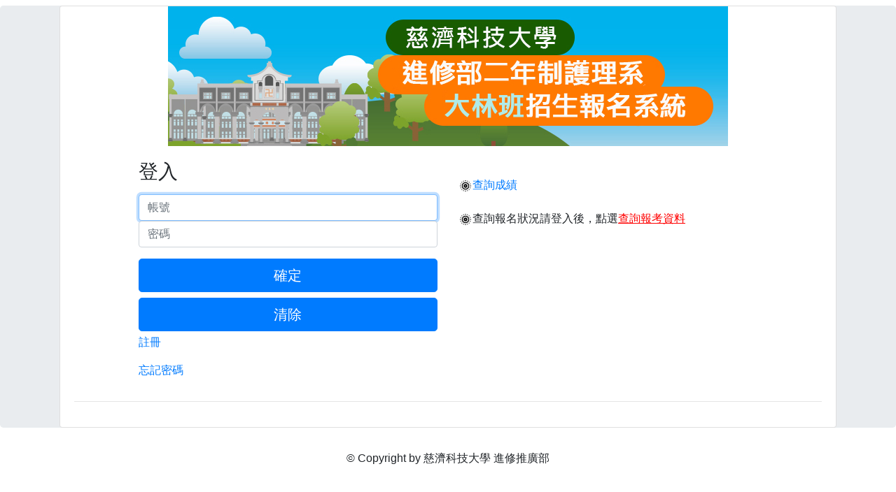

--- FILE ---
content_type: text/html; charset=UTF-8
request_url: https://linuxweb.tcust.edu.tw/Recruit/ts/index.php?fDptNo=500000
body_size: 5350
content:

<body  bgcolor=#DDEEDD  topmargin=0 ><!doctype html>
<html lang="en">
  <head>
    <meta charset="utf-8">
    <meta name="viewport" content="width=device-width, initial-scale=1, shrink-to-fit=no">
    <meta name="description" content="">
    <meta name="author" content="Mark Otto, Jacob Thornton, and Bootstrap contributors">
    <meta name="generator" content="Hugo 0.88.1">
    <title>慈濟學校財團法人慈濟科技大學--進修部二年制護理系(大林班)招生考試</title>

    <link rel="canonical" href="https://getbootstrap.com/docs/4.6/examples/jumbotron/">
    <!-- Bootstrap core CSS -->
<link href="../assets/dist/css/bootstrap.min.css" rel="stylesheet">
    <style>
      .bd-placeholder-img {
        font-size: 1.125rem;
        text-anchor: middle;
        -webkit-user-select: none;
        -moz-user-select: none;
        -ms-user-select: none;
        user-select: none;
      }
      .jumbotron {
      	padding: 0rem 0rem;
      }

      @media (min-width: 768px) {
      	
        .bd-placeholder-img-lg {
          font-size: 3.5rem;
        }
      }
    </style>    
    <!-- Custom styles for this template -->
    <link href="jumbotron.css" rel="stylesheet">
  </head>
  <body>    
<main role="main">

  <!-- Main jumbotron for a primary marketing message or call to action -->
  <div class="jumbotron">    
  	<div class="container">
  		<div class="card">
  				<div class="card-head text-center">
      	<img src="icon/Banner012-new.svg" class="img-fluid" align="CENTER" valign="top" />
      	</div>      
  	<div class="card-body">
  	<form ACTION="nlogin.php" METHOD="post" NAME="fmEdit">  <!-- form Begin -->
    <!-- Example row of columns -->
    <div class="row">
    	<div class="col-md-1"></div>
      <div class="col-md-5">
  
  <h1 class="h3 mb-3 font-weight-normal">登入</h1>
  <label for="inputEmail" class="sr-only">帳號</label>
  <input type="email" name="fId" onBlur="UpperCase(this)" id="inputEmail" class="form-control" placeholder="帳號" required autofocus>
  <label for="inputPassword" class="sr-only">密碼</label>
  <input type="password" name="fPassword" id="inputPassword" class="form-control" placeholder="密碼" required>
  <div class="checkbox mb-3">
    <!--<label>
      <input type="checkbox" value="remember-me"> Remember me
    </label>-->
  </div>
   <input class="btn btn-lg btn-primary btn-block" type="button" name="Input" value="確定" onClick="check_data('login')">
   <input class="btn btn-lg btn-primary btn-block" type="reset" value="清除">
  <p class="mt-1 mb-3 text-muted"><a href="register.php?fDptNo=500000">註冊</a></p>
  <p class="mt-1 mb-3 text-muted"><a href="passQry.php?fDptNo=500000">忘記密碼</a></p>  
      </div>    	
      <div class="col-md-5">
        <br \><img src='icon/icons8-3d-touch-60.png' width=20><a href="http://linuxweb.tcust.edu.tw/st/ts/login.php?fDptNo=500000" target=blank>查詢成績</a> <br \> <!--http://linuxweb.tcust.edu.tw/st/Rcrt/ -->
        <br \><img src='icon/icons8-3d-touch-60.png' width=20>查詢報名狀況請登入後，點選<font color=red><u>查詢報考資料</u></font></b>
      </div>
      <div class="col-md-1">
        <!--<h2>Heading</h2>
        <p>Playing ping pong all night long, everything's all neon and hazy. Yeah, she's so in demand. She's sweet as pie but if you break her heart. But down to earth. It's time to face the music I'm no longer your muse. I guess that I forgot I had a choice.</p>
        <p><a class="btn btn-secondary" href="#" role="button">View details &raquo;</a></p>-->
      </div>
    </div>

    <hr>
    <input type="hidden" name='OpType' value="">
		<input type=hidden name="fDptNo" value="500000">
		<input type=hidden name="sDptNm" value="進修推廣部">
		<input type=hidden name="sBanner" value="Banner012-new.svg">    
		</form>
		</div>	<!-- /body -->
  </div> <!-- /card -->
</div> <!-- /container -->
</div>
</main>

<footer class="container text-center">
  <p>&copy; Copyright by 慈濟科技大學 進修推廣部</p>
</footer>


    <script src="https://cdn.jsdelivr.net/npm/jquery@3.5.1/dist/jquery.slim.min.js" integrity="sha384-DfXdz2htPH0lsSSs5nCTpuj/zy4C+OGpamoFVy38MVBnE+IbbVYUew+OrCXaRkfj" crossorigin="anonymous"></script>
      <script>window.jQuery || document.write('<script src="../assets/js/vendor/jquery.slim.min.js"><\/script>')</script><script src="../assets/dist/js/bootstrap.bundle.min.js"></script>
  
  </body>
<script language="JavaScript">

  document.fmEdit.fId.focus();
	function check_data(sValue)
	{
		if (fmEdit.fId.value == '')
		{
			alert("帳號欄位不可以空白哦！");
			fmEdit.fId.focus();
			return false;
		}
      //if ( ! checkEmail( document.fmEdit.fEmail.value ) ) {
      //window.alert( "Email 資料錯誤!" );fmEdit.fEmail.focus();return false;}
		if (fmEdit.fPassword.value =='')
		{
			alert("密碼欄位不可以空白哦！");
			fmEdit.fPassword.focus();
			return false;
		}
		document.fmEdit.OpType.value=sValue;
		document.fmEdit.submit();	
	} 
   //確認長度
   function checkLength( dat, len1, len2 ) {
      return (dat.length >= len1 && dat.length <= len2);
   }
   function checkEmail( id ) {
      return ( checkLength(id, 5,120) && id.indexOf("@") != -1 );
   }		
	function UpperCase(id)
	{
	   id = id.toUpperCase();
	   fmEdit.fId.value= id;
	}   
</script> 
</html>


--- FILE ---
content_type: text/css
request_url: https://linuxweb.tcust.edu.tw/Recruit/ts/jumbotron.css
body_size: 107
content:
/* Move down content because we have a fixed navbar that is 3.5rem tall */
body {
  padding-top: 0.5rem;
}


--- FILE ---
content_type: image/svg+xml
request_url: https://linuxweb.tcust.edu.tw/Recruit/ts/icon/Banner012-new.svg
body_size: 166270
content:
<?xml version="1.0" encoding="UTF-8" standalone="no"?>
<!DOCTYPE svg PUBLIC "-//W3C//DTD SVG 1.1//EN" "http://www.w3.org/Graphics/SVG/1.1/DTD/svg11.dtd">
<svg version="1.1" id="Layer_1" xmlns="http://www.w3.org/2000/svg" xmlns:xlink="http://www.w3.org/1999/xlink" x="0px" y="0px" width="800px" height="200px" viewBox="0 0 800 200" enable-background="new 0 0 800 200" xml:space="preserve">  <image id="image0" width="800" height="200" x="0" y="0"
    href="[data-uri]
/wD/oL2nkwAAAAlwSFlzAAAuIwAALiMBeKU/dgAAAAFvck5UAc+id5oAAIAASURBVHja7H13vF1V
tfUYc+5z0yCNEnoHpStSguVJ71Y60qtKsYBU9YkC0nxKFxAsdFBRukpVVEBUREClS5MaEiAkuWfP
Ob4/1j4B38eN72IwAfb4HWO4uWefffZee6255hxzDOKyZ9GiRYsWLVq0aNFi5sFm9Qm0aNGiRYsW
LVq81dAGWC1atGjRokWLFjMZbYDVokWLFi1atGgxk9EGWC1atGjRokWLFjMZbYDVokWLFi1atGgx
k9EGWC1atGjRokWLFjMZbYDVokWLFi1atGgxk1HN6hP4P4MEYGr+SwIgUhJlBMBU+YuDmSmQgCgD
ASRhQrJ5Z4sWLVq0aNGixRuHN0+AhTRBokA4oGRKgmCQDEwQogGBhJMRMi9xVwnOMhPGWf0tWrRo
0aJFixZvfbxpAixPFyUHBBclE0qoVQtIAgSgNCHFgIwgGCXTBQBm1mawWrRo0aJFixb/AbxpAixR
Eiw8WacCAGBpYSWWkgyShITBRSqb0IpKCIABhBHRBlgtWrRo0aJFizcWb5oACyXGYgAUKlDlR1mB
IEM0pDuSaqqJyaRIlKyXEbXQVghbtGjRokWLFm883jRdhJKoZAay+W8AVDJCIcEhRwoMqWYICAAm
kqSADBgZb5rv26JFixYtWrR48+JNk8ESzWBSgmFwBWBQZajdmGZRmY+Q0aJ2Q7rIGlkr0gyiqUqT
IdsCYYsWLVq0aNHijcabJsByKQACJqRpWAfvHevrzFOtN3ffsnN05qzqGu4ghWRQHkQF1KE7Xur/
zQRc90z3umcnT0Yf0IZYLVq0aNGiRYs3FsRlz87qc/hfMCoBwKEgrFQDDaiBitldYdSQ3RYZtt0C
1Tx9TA5IqkqqStYWLtTwCvFi7T/8x5Qz/95/y/NhCNBR2g9Fol/qwAC5oStJ5p5ISC1tq8XsDNIC
aaSSNKmWOQCmyj+mBEswkW5gDjSe2+7aFv9BUGXmfWVANhqHqSKmkwSYlkYxXJaZMgAmpcuCaQDZ
jtsWszNmuwCLgpyWKRFIsgICUsJXHmX/vfTwD43rmFGCCg1rgBhLEkV4SiJcklEpGnjDxGmH3zv1
VxOmITugmgCOYoJSOsv7C1c+2dK2Wsy+cFqoRhpckFO1WDUjHQkjMigjCWQO3OXBdp1q8R+EnEhS
SQGsACQTFJCQnB1lN1Hm4iCrpEyE+pMVAIMBSsSbiEbc4m2I2TPAEpKmSggSksb0+RFL9+2+6PBk
bUVVVBVYEx4Dl/wkeRodQkBWUx2ihjwrAD95eur+d7/82BSpMuummDJCDsJCWSW7UGXtDqnFbA2S
0U+rJBIprxQiJBcziA7ApAAwo6xqs/qMW7SAJWBqhKOtl0AlTZnoMLp0k0I0S4gQYSCQgKXBkgkz
RLaUjxazMWbLAAs0MpkmJbH+XP69leaca2jFVLqUJFkpa5TSYb72cdLkRKIy1BKQDgboStADUcmf
q/s//7dp5z9WF2IWE0DInBmAk0xgoOO3aDE7wLIpshAhI9OKPZQiYeqbcHv1zK0+6f6+l+6zaU9y
2kvoPj+rT7lFi55xGUD0wYfm0Dnq4Qth2BL9Y5adNvdqMfcqCUNWRMqBFGjMNCrZh5gqN0BER40m
YosWsyNmuwALMMskEGYGfWnJYQcsM8REF4KQJE+GGSgLps+gtpGCDC5ADBMVJAlXCMZe+V5nPzpt
/3smd9NIpgmCCZLEBImWhNViNgZFec1wmSBZmpidf/xi2COXDHniJq+fFyspzAwZCVq74W8xGyBp
hYNBMlkIIeYMJZNgZ2T/uLVfXnTrqfOvA+9YZBpQgV0AlAEASUbdUjhazM6Y7QIsA4kMeoX89ooj
tpy/U4lCprGT7JosYGZCKkFyoPiHhDJpFgwTKEMhWZlsetUvjVUgef1z3W3/OHlynSLAJoMFyGDB
NoPVYvYFVbYAaahYvzzsge8Nu/eMvimPBCHRqRAkOIuPQQ7UtaGWhNXiPwkxCVISTUYEDImKqikE
aRDM62ELvbzEnpOX3tFsmJiAy2DZFToo7UlthaHFbIzZLsAqqeDK+YNVRmw6xshKEhBJOCpkiDCr
atWEu3KgAEuiTBYCTG6pGr2mkw6ZMiCTYEpGk93+Qr3x716cWteEl91RSi31t8VsDioNns6+hy8d
9ecv8+XHBXh6MsiKGUmJoBwiWKN1M2gxG8AEUFm0oE3osbDkVMjEoEHhhIgYNu7Flb/ev/BHk4KR
teSJkshqObItZmPMdgGWQTI/ddlh28zfMSRl6UrR02gRBk+roY7YpVyZA2awqCSMRBbaFpgJVfJa
tRXqpGCydCHcUN/0PDb/44tdpQmAZWG7txnoFrMz5Jz22Fy37OtP/8qUMk2vtiSMKZOSDINBM9I1
aWuHLf6DqEHKTACyNGEY4GSkJ2sJDsoopYlJM+W0+T7w/Gqncuh8SUI5g/JFixazCRzbHjgLP95A
ATRAaXAREPZf3PZZZEjK5ErBIAmCUkAiJQgJQRDYdJj8f69mYyM1G6PyFzElgOXvTV0kAQi0JYZq
7r7qZ0/3y0wIgycF0kWARqI89q5iIg0aSANF4lUvA+VmIadJglmbNWjxb4IiAZgsKaOBggEa+vSN
c9+4uU/6q5iECwIcCIo9u87yPsx4OSIR5YFKk7mYKaqMckICYZIRDEpqGrpgECqkSChdJBKv+TyS
YFaSEiyW6xQhBiEhZSqm7fTyYCcImhEhCiAgWmn0ReklI5SFJgnoVX8xo8TmjaSq0v1vpeM/q6am
KhaDh7qs7s25wYhElSJIJCgGwWSauRjlSiRoCNFQBdJgUW4QEeL0gxNGsGbplXMDA6I8JBAMF5Ao
JzngPDbYF4VMAE5K6U0eH4IhEkCHZXCkl+89fSb8X68yGASnLI0GZaAENdkbFZAFkOX69H4CeK0i
wgYky60BjYkABGYpXguEmu4ikGAzLUMEy4xJgeUvUBKdlx4b/vAF3bHLa84lZAJoDMmNJsGQMiNq
lzdTdIsWsxqzMMBKA9JoEuVUlZ4Q/2tUdcIKwxwWGRBhDBmLOgrwRr4UwMojq4em5T0v1DCHAm6e
CIIuQeX/CvOLIiWDEkCKSErl52amkCpmwgRZtnWZFv8mnEozFjFRQKQphj58/qjf7mnxEtyZkFkp
mpeof1DHT1YmkXIzKISOCYUHE5lOS5pMVFJOeBZCTNn0GAIkS83ntT83QVqGYGYhMwo0k0wg4SaB
mQ6UR8bKSh6AmWVKRkZDbq7hZkRaUpLcYOyIEsys6N4VnSUmYAyYiCqbM08RFJOCGRAATQQkmQEJ
BwOAQTTURBUeLsrSkgFDCXArQRRFGNyYkEOAcXrEkipBLq20O0uEh0VFIJmW8lIpM828CSIMxhKr
qtdVmgIt3ckyXRkbP4vkDITRCIA0ImhNwEsqipygm4QkPJWCW2VSshKZCC+hJUqwXS4S00ioUpVK
G/z4lIuCMGXowz/MvtHduVYxuGRgIB2WqpwhGQkyvOUUtpgdMMsCLEsmxSRpksgQNIfjR6vOMbyy
LLIKSZSwRfYfoEOJSeYHRnUufTpe7CYhwuVlOqTBShLLACBkAE0igYoGmkg3yDNBCi4KqY5bEgqw
jbFavH7ISmQPmQwOVsP/evzoOw6TJAMkwYE0dojg4MWuKKYjU8ZywGzEh0q6pTyAUpHeFcMJQ2U0
lyVYwUIxoOxvLwUFwNMchEoqpEoItJKodlOp/ZhgsKJBSaWVLAZBMKmKTKQoJ0pCqKaKhF0N64BR
+tMgp1QCUshhshRoEOVonl2RAA2CjNOTZSbSkGE0J9LAECAZ2UxYkMyJaFTzBdJfRQiSl5wMAVaU
QBlhEFhFQrSKyiw6sVkVzYGZMk4IA5JwWAhOo9JpWbSmKDhTNOv1CA3Y9GAkmL0EVanHlZjYHUqT
m5SGCuw3ORgKICt6ACBMlhBLmolwEQIsKVI+aMsyomxf5Rz65PUEps37vtKHpAqQEGnmEoGQt5Nt
i9kCs7REaKBMDisSVOBhSw//4Fg31CTRLRnlKtUVrdTj3rgXE0IFqWO+8Aj7yZM13BVdg0sEU2ZK
ODNBwlxs5mYiDKVemAZL96AYEMydWTb1bHNYLf4tqMNM0mQUMPz+M+e84yssy2A2iRRDM1SzskHv
R5gImSHhEEiTaFaeOsE6Uu0inamSSUIoRQFyeI3arLKBGcc0NW+komSPJCt8MSrLoySSJkh0m94g
ybJal6eUBqKYM6CTtJA6JktSTFrFkJAGSiaimJNCJJu0H0trsCRUFJJWFMUbRT0RVQUEQdFcJSFW
qolmTBglI4LwhlxQpWWPZiCVfJQsIGelEopRDqO8JoFwlICNZlCKXkqsMwdOGPtKIdOB2hLoQEg2
p5gQQTdms1d87U8uJdIstwdNKszSkoYIY0eWJUhOYwUlQLqDNVghS/RmYkhWuSTPZp4UIc/BZrAc
Za5V6Uzqe/bWbmdkzPVuEeyKFNyJlHcYSRt8ANeixRuAWRhgsTSRlKI7wXcMsxOWHdZhkcFCmpkY
SKIDKDP1hqJwvQhQSw+330zU41OnySpjmVETlpQlaI3muyoKit4+GwYIoWJIYhBqwQiT4T+Rf2vx
1kbD1Ukmhz7585G3fKqEMylHk44RUSXC5OCgB1zQaUyJ5ouOWnrMkLEvTHtW6KnCARUrKaNkd+Q0
LTr6naOHzj1p6nO1BQhINoNMs1yFzUU4DAiBVupuYil9JkgZKcFAE5IEohSnmA39iiCckJgMAyw9
TYSRwXR5eri8LOAMWlUKrKA3HltmloVcZaLBusw+CkmnUVGyWCRLjFdSMk1GCgojVZmlZPQiBgOH
kQ4pTVYIZwZlpsPYU21qZMpgZmwSWp2SubKZ5/dCWKo2CipCMzAmqUp9iSjelNbQ6pwYsDiZDpqY
LtAZlNFUQyRkcADIxUa9c+SwuV6a+lzpAyTRxJxmi45casK0CSAcVWTAQDiZYCXBBs6cDTw+kc3p
Opyghj9xXXeud8ecS4NVryhOZBQN0pl1PVu0+Hcwy7oIDYbMhnoKpOGkdwz5+HxmWclDEjWUqmWU
wvmGW3yEEynLSGMF/naSNv/Dy+ECaiQBm7PiuiP7Vp2bywyt5h+KPuPUxFPT6r++lDdP7N42MSaG
UWWznCINkKI4aJHKNoXV4t+AQ4InxZceHvfz9dWdVEGFf11WtXRZIkEHodQgx1sSxRfBpV/8910L
L7zo4WccfM7tpxhMkkFElVmDMFY168VHLXP+wVcZbOuvb/zYpPskEQoOKGSahEEbL7vD1uts++Vz
PvPIxPvCUcmUqQqWBmYNEBUU3ovSPvGefY/5zIkETrzkuK//5EAagiTkqrpKoyqwhgyiGL13iazE
AIEgUezeDUGh3zhE2mPtLy82bmHKDrxod8EqRl3aUqKS1Z6uUrhjneA/zkkCd/3tzg2+9q4wUbTS
+qIAkBRZuTKlMHn6kdudusvGewo68JR9fnDr6WBUPUGBoCpYsaAw4YhPnLLrhnvCeMCJ+51/28kz
ZZyEyZMyMpLwI7c/nSnKLr7l3Dv+flMiISbNGXXDLB0gg2WSkAAJk22w/FYfWHntSo7wpRdbes0V
1yyj5aQfnnDUpZ9ffdF1z/3yj3983QWHXPCp1RZZ94S9T39pyovrHf4uCefue/X6q20EIpsyc1J2
7S1X73jKpoP6XiQDKdJVyFiUSdXY5za8ViMWC6VBlEUz/c6Ua9mixb+LalZ9cKJ270iZlghbdAg3
m6fqMpxCTTOmpokWqit5Lb7Rm5IqEETNjiG70upz2sqjdcckpFWLD7PPLFR9aL6hfZ5S10AYFUmL
pYZ31hxtuy5UTa7546d0wqMvPzktBbLplqqStaFQ42fVlW7xVkDQLNJMo2/ZWzHBxJoAaRYhB8Nq
gMxKiFLhG9zxXQgGaafscslySy0v4vh9T/aTdd5tp9Zws4RkXopf9RIj33nuoVctMf+iAL6553e2
PP4DpR+wMuTAziWrLrLuMZ/8xtxj5lllmVUOPP3zP7v7giDphhphScAFsS754RRVIWlNy64og3qp
4kB0TFBVIxweCBohMwRhCWQCFsds/V0KhuwaTLblelsP7xtaGxwUgrJDLtqj5KAc2Oid2111z/md
2lUFkmJNlrofREQfgt5RXVNBeNRFwKWCBdBVmgFpRnlWDWEoVUFKFzJMBDwdNLDrKHuvPgBSzESN
DC+8VZWoMzcZ/+F5xsxD5B8f/sMfH76RBqOlsvSBEqYB5tVs2hZKp0B+YOW1d9l4TzS0fQMgIMAP
rfmRI3+6/xG7fWvOoSN32nS3D625eU3NO2YuSfut8+VTrj2SKL6DsNpUoXEU9EGvOwERHVM3QRqZ
YhL1C3Pc9qmJa11OWdmsG0RYUK0+VovZAbMswAI9kIbS94KPj6ucYF1loTgU50DJ5QlAXZi/oafT
lSQn6gCQqq3aZYG+A16c9vnFhuwxn3UqD2Zmv2loIJCiIcMNBKMmh1W53QLcar4RJz4y9ZRH68gm
jQAPhZeS4iy71C3eApBE9j103pBnb5UMlEuKYn1AyemhRFUTKI35gy7BOKHkkZcesswiS79jqRVI
/vcex55z62lgKlBbGJDMCvjJETeMGz2vZM9MfPLoCw9HIgxVsiv5gDsJrb7Ue+ceOw+Qc48dd/K+
Z+x9cv7s7gsV+MF+P1t/9Q2SYXIVknskaUVmgUgkPrPVAftu8XmzkgpCTVWJNBQn4Pl3dKbETFWg
TLHI2GVuPumeSi4E6ZKm8++bKU8G5AbLbv3zuy8Ozx1X+9Qx+574lwe+sO5XVmHAzE0A69IOJ6gT
MNZKOKqm50UCUDOFNDMqzVCXOicAImEBWVEiEE1IF9AVmjoqFSIpQ87MySEbpz+6VCEL2coTMNWg
Z4lay7AZsOuzTFmkQawzDF6iq5/c8ONJL080eA26+h955jEHd//mx4/a/uS1x687duxYABLPveZ7
J9zw1YrY/uRNcHITQKbr7m8+OdeYcUI92C/FZHq3QzKpQtYAgBz+9O+nPXJB/yLbBSBKRTQjW2Wc
FrMFZmGABQBZuCXKLeepJGU2FAwgys6qt8HyN9oRoQu5apFBGFRFrDV22I9WxkpzdABIZT7tCNEr
aoKAEIWlUnqfO8TnFx363tH1J++Z+nydzirURwTSSpXQCg+2qJ86UHrri++p0aJo/MjQ8GZbvA3h
YjAsrUkXkFINGHLKqDuPAAzeVMQsoSQRLCIADXIGXYQEgmUB1hoLr3fpUT+3xjQdQOE9J2Eldhs+
dMQT59aZaWaSQA90q6xkShmBucfMc9mRvxBBBWRNxT914g9POvryzyAsvQkdTDz1uiMefPr+4/b6
5lyjxw2fY9gp+521z7d01V8uAorsHNFTSEIJbxqGkMGyJOua7yBUKEusYA50KyhBkyfDqQQenvTg
lKmT5+wbSfPeN5JYGzpS/OCq71K4+LcX3v7IdW7VYiOXPnbfk5habsl3/fy/79z4qysm0iQlZZIA
1kWXOEhDTRViGAwyMcvKTlqyEXRCQoHSW0dtv9qnj9/v5MA0zyGwQjxFNvotCdrx+55wHE/uGRkV
EhpLHPaRw9a79dHrWKIdypJBADNKiZs8WXaoqNGoMhiQMFcCLoWhCtUVKhTTVUCmTCNLZVQuRvlU
qPhalG921s+//fvHriNBoQZMPOTDx6+27GrjV/xA7+YkqR022jUzD75oD4dCQAV1zcLklVD4YYMD
qSINUkR1eiNcYj3HHV99dsGPEcOKfLRkaFlYLWYPVLNKPsBqpQs0IJadszPvkL46p5EWmjWBBekC
MlJikl3EHMhlhw/panCbLRNWHVmdv9KIHe+c/EwKWTJXBAhXRhRHODMCxmh25GbIjIRAL1qSbU3x
bQoV7USmJVBRdcJoHRnm+PMZnPYMDUIVrAlrqOGDQVmezZnpXYUlk0yqKiJOSEwnXBMl5Cq7gkJj
r1QBYCnTlUYxFJVNJ7PsRGiC10FYZVBtAFQVt6tr7rrgmeOfOWv/c+cdM9ew4cO3XXfnn//10p1O
2qAIzZssCUSS3vX4zi4/PPrHhz30/L0ubbTCFim/+p4fuqI0xRSNzrohcdLpYO1FXMXoWf/w+gsL
1amEn7tuugfQuetvd25wxMoJdmiZ6ayU9SMvPLDL17c75bNnjBg6x0pLrnDJgb/5+HHvDdKpQt8n
BgwIZE4gEaQHA0CW8iSNQCDJyskaqDSk4YkxVchPhnKJQVhJPFFECqKchVQvFJkuCmIlBIo81QBJ
r3Qio4LVyAqlPTpMXiMkmhhM0hAyt4xazQUsMn/paRmi2UAZ98u/fi0UgIP48wN3r/+VFVddds3x
K64JYMq0qWdcduoTT96/1+afW2KBpW+68wYErj78jhWXWJmEmCU+RHDwPa4DgoRNnTD8vrMmv/Mz
aUAU59kqWgeOFrMBZl0GywioStaW7xtVWU7Lpow2a7YezMKTkIUVdUIgDP2DJUwmgaiXHuZnrzB0
mzu7k5kwU0nEhVmZLTuMOgDAmy9cHE+TgKm4WL/RpP4WsylYuqGK7ndP1BbJbv+IB08zMelSTRqT
ZqHBEnpNFp6RhqxgsDSkZfVPwVWiEdqlE4BRTR9YglYjqiLwrdIjW7TjIRgUZAomqZNVFzVRFboO
TZVQm/3hoRv2OnbH0w8675lnn9zp5I0TMLCST0NWaLYYkfHXbz45duy4cWMX2Pz49y40aumj9jxl
3Jh5j/zeF0+57ihRAe677qELjlts9WXG7/LNjzz+4oOJGgHSKLjUBQ698FOGpJBAArtssjvBrEKs
XNmPZJEdrWDKa+65eN9v5on7nzWib/h7l1/zvL2v2f7kjWrAvBSbBlyuS6qPlGWU1kU24agikzSq
7lpWghAq4hdoxGGQAmujlURdUQZViO4CSlav9i5ZQTWpiJpecnqKATbGFpKhlpReO5kCTExDB0Ue
TGACniH0Vax78bmLUTpxTJQDA5Hp6qQ3ymvsOnj0BV8+esQJw4YM/dUdN3z9sv0d9uxLz2+yxubX
3H2BF+Vb68XnRfnfoZnHlyimOiPuPf3lZfYkhqURdGZg5jVmtmjxujHrSO5OC6sz0KlWm5NRhIeb
zeksQKDYeAhUkQ+EvR4J9iiaMYh3DqsOWlxffrBfpY7ARKnn1Ak30Egy0WtsVtKQtCCgNrh628Jk
WfSsQDASZoIUfU//wl+akM5EkBVVN5rugz1+MFlkC3D7o9fPt6MbnYoETAbgjyc+cfVvfnrIhXuZ
qppRqlEGQZQxlRWqJFZZ6IMXffnyE84/5uTrDoebh7oOAJ6NaGmRLA+FKImuKlEXJtBtj12727Fb
/+HRG4OkVLzbh7AxsyJgrE776Slf3OWr41da8+Sdz59vnkXGjZ07s1543OKPn1tIRUQj6xmHfvyo
T35vWwB0plIGSh02MltqGiSDYCAhs6zDKio8RSLDhTTG1X+9aJ//wXcPOR/guqtueNS2Zx923m5h
RT5qBhCAgzc7bt+t9jcQvV+n+D/7nfY/OAWwEy7+xnw7FiZAEZEo/Aceu+2ZO268o4QDT/38D357
QkkbkWblKNkIRdSuClVkLWOWwvDANTACYEfq0tKkYcPmtATMJr30DBDFC6gnkMOQrEhw0WqTE1En
3MTaBwjcP3Loxrc/eiNYF21+ALc+eu3xlxxx1kHnL7rgEu9b6YN/euBPH1trcwF/e+jLJ994+Dpf
W6VKgFWtuoPqDyc9Me+oecxmWvSTrDxrTn1yyBO/6F/owwDE6TSOFi1mMWZdBiuVIDoO5DLDKSEF
OmYu33Nwl0IsrjewRBYPrV7d//8MlVy4kKat5/afPMM/vITCf2BdGwDvhJImqaQAymrqhKBMI0we
CrY7sLcnGhdbwqVA0z3XGfbA+bIAKirIOkFYIgc9SowMheRk9BIK6BYBTuTXtj5j3tHjdth0t0Tf
YRfuAkMVVc06QadH1h1aMKk8bLvDhw/tO3TXL74w+bnv33ZyGjyLlDxrgJCVohbdlLWytqDcGaXF
7w+P3ijJhe/v+7N111jXSs6sIGp5dcOtP/vxjRd/dK3NP7r2NqUv7pyrz5700ovT6+sAQFx64yV/
efRupsw6iW7JH1mRB2MtB7O0WjoIlwEIeqW6LgpUAqBiNqzwn/3looNOnPuY/U4UsMuGu7z04qSj
rvicisTEgKApqUKvDJoDhVbe7SX2YKCDgrxY8xWhB5OSQAdExDSSxeklIUuiKISZlACYhDmip10l
6clzB5iXihCCeu1/JWZLnX7oD07H+VZUUwvlXz1Lx1dtIz98yLq3PXZTKem+5uF/etQvEt2SD3vy
+X+8Z79FSFxz9wXX/W73dVZdZ4mFl1h8oSWBfHrCs2kp4rov3r38Mu+EisBCEC5mzqDXdJAo0SEz
hz16Yf9Cm9I6qPv1BndEtWjxf8QsW8U7pdsJHA7N00EkJHUjQpglr0QklImslYma6lI1ctDHqSOU
tVkoa+S+C5GqmjqOddI8EGCRDSrTmskERq/RKSEG2gnibYpihQukJBS9c4jx0pCnfpOAKb0IcPc6
IwZ7/K6yMsgUAi1c2VUxnqnfvegHd9l0VxDPPj/hsAt3cfqm79zuqG1OB6sielTREinp0+t86b3L
v8/Sbr3z9z+45WQnjt76zF8fe99GK2xdpFDNIAhGiIUj7wlDHPKh/zlpl4tJr1XkhMFi6/IKHSlr
dwBzzzXfPmdt/fcn/k4K0o9uvPiQi/eBUdKECU/OtyMfeuIhAH998J4Trz9CRqkuxGeySjAZIUCW
IJXpDevJBTJSLHQnAWHFlJDOFHDO7ad976qzaRBDng6fYXSFpkmwmA72xLEK/aHIFwsyQUhVTW8e
AE3XZRCUtZeIkSTlCcHCQpQJziKrWUNm8jJJxMCJ9RJBlXaB0iejrGujZWUJsZvFaVr9SU03JVTT
XQMxgaANuKuUZPDMTMhQBeqjtjn9nL2vWXe1tUggLQjAHnrsgatuvwSozPoJA10A6GAGjDNv9yiF
JBmHPHmj0GV0YUPQdgi1mD0wywKsbgpCZi44tKqhyCJ9gDdWrn1gZGad2aXSPMQMqPQDDxK1IRF1
MoGQ1hgxdKmhaWZeCywy1hxe9Xmvf1vGnu52prMUJmcwwbV4i6PHOQZekeHte+4P3n2RtCxGTTIk
Kgya4Y7Ceg5IqmhK1qZFRy117LZnLjJy6aN3OgFkJo4796sJ9KeO2etbO26262+OvmfRsUtJfNfC
ax297RkLjVpyz49+WsRL3Ze+fuFh5njPguvuuNnuiy+w6DGfPKkGYS4V8Sqn0hyl+H7IR47bZ8vP
bbH25j8+6KYiWpTUDqdsOt+OfLF/MhKHf//LC+3kV91wKYRnnnmGwmW/+imSMO5z9raIWjDSg27J
p5/5B5DLLrYi5SXaDANJUxp01NbfeeocPfH9+slz6kfO0T++3y8GgeWXXvmJH8QT59ZPnFs/8T0d
9JHjXfDE6guvm4VKLh52/p4nX3Ty7l/f6ZhL98/Mf7Fai6r09csOWGgHn39HLrhD5/tXfkcKGQ84
+XMLbm8L72hHXrE/5KzLjSUAC59WOiANxiqDFZiUilW8hwFVEjKogzCycJ6CjBJ3o6GW/e9X0fdq
QiWDIYyVI2WUkVmRSMBZWVNkjERSglSofybOgCP1kcM2GLe9L7Jz3/zb27v2HSdyzLA51lljwxKC
33LXb39/180S1lhpzTM+dz6pdQ5fdYEdON+OXGDHzkI78pnnnnZAM7eTiQJg/VM7z9wm7yDrN1rT
p0WL/yNmoUyDlRz5HJDEKLshYFZ1zxWzXEhgcQYzCZnZ67L5vx8IgUrqmkxUF7Hh3HbVhFxvNN8z
srPMUIytrDKFcUK/P/ySfvdSXj8x/vJy2XbWQiVS6J+Vt6bFbIDCsCpyRH1P/ZZwqs7KItMA0jLV
FIMGAwejoiJLMELxU5t+YYeNdt1xk10Ak+LyX/743FtOlfPbu58/19i5APz53jv+PuFvDn7uoweu
u9qGO268B5hS/M8Fx9366PWkfX2XbyZE2LHn/rcnZN0EvPFssQy4A6pGDB8LQbL3Lvfec/e5cucT
N61hlrnvel+as2/E5GkvXfP7H2bwuZcnApFWp8EVxViwMkSTCgKtBvCLP1yzxoprbjR+Y3w3SVqh
WomQkqhK5o+EWJX0MYq8QTYG1gQNhhBx8q4XfPyDW+1/8j7n/+40KQAeeeVnQKMVFteMpoAkFF5Z
hMBwekBWlLeApCmEClYz/3FOCgFYqd9JLHU6EN/4zEnfwClCl1nBmOi36Hvqxad2P+YTtz9xnUpr
JM0QJgMzpPl2GHB+cCFNBuy99lcO2eW/KQG69KaL9zlr6wRM/uoTy2Lvk0zC4bVqh5MD6qgRAr2b
YexAdQV99xffWWLhFX5/7y2X/uqCWx+/PsH/2fqszdfe8tDv7i8RqCGvFLUFACumHDMvg2WlFgwL
Zt/Tv+rO/V5VZtH2CLWYLTDTVnETjKpJNLsTgxFZdJbhyCWG4z1z+lJDOKqyPvrz2Z3QxZ1TuiMw
RBJYTzX3WahNQNRAMwlPJ5A2ksWDQKn0CUwWvxzsNl+1+/yvfC9BXQFho13vGoV3j7TdFpzjby/X
3358yk2TCtskyn2x4rYmS4NlprtFDJ510+LNBEtDlanSfYVkwNxf+lsioKKURqAIJ2Cw0RWAQBbx
zWQxWeaqS69KMpEGULbXWVu52UbLbvHRD25N4Onnn/r6j77oxCKj3rHS0iuDAGqguu62a0659msk
j9nmjGWXWc7A3/751+f99tSsrKicZqZbFajD2UkD4tALdpv80sR9t/o8oPVW2+jU3S/69NlbMbje
apvIdPd9f37whb/SbdTwkerV1K1RE0dGcS2NwmMP6IrbL/zcNgePGDrHlzY77mtXfKE4xDRCAEAR
YC2NkAASbimxsOob0dEUiOrrW53x8bW2APCNfU+2k/P8354BD0sShQcZTdmeVMKNUmG+JQCWDmFG
lA5LshaKc32wOO4ZwCIsXtoW0JP7IlUk8YR+og8A0SnCqcY+eD1u9LiPv3+7319wfe8eF9FAQTOc
AqjSJCFhuUVXABJmgM8/14JBVMlgOFGyW3WmgVZskgQhHCw6arWpSsK09WqfXnmJ1d6z1CqFI/+T
I38h1kSHAKJYOAXpKy65/C6b7F7OUxLplx15PQoNLK02VQmx9EfbEgstfciHj//6ZQcAkDETHSJV
7tZgObiRvUdiyPN/mWIWsJyVXN4WLV7BTAuwZKpFS0iltg/WtViN8NxqXOejc1ULDaGIZJLwYlJv
TA6rakjoyirOKDX9JkX5RjP6Xtat6s5Sw3DyUkN/OQlfeWTqc1MrKJLd5BAmi0JX0JFKs1mkYtHi
P4RUoRcXX2MBZqHqxYdm1vFNnhmgoyhpKdc7fJUvfejYXT601/BhI0XcefJTx3//qwdu/yVIoI49
9/BHnr8v6A9OvHelzyx8zNan7LjJbiTWXX39b2x31o9+ddHWH9ya8slTX/rct3dPoyKTcCLMAyGi
T1WqK6MBR175BUn7bvV5kkssvOzCo94578j5xy8/HsC1v7/GhZRGDhttqB5/9hFJaSymMulCgqJI
TywyZuk9Nz74x9dfsP2mu2y14U5fu/zgZDBV3NglHHjRngdetFvRpk/i2i/fufxSy4P+5ISn3/3Z
BaUoVcySaVtorkXWW3NDAF/Z7dhnJz931d2XmDGVPVuYNJiScAsUi4YgaRCKbU6SciHEujKKnlCV
ZLIGYYEadCiSjYBqglZElQEQVWYamIZi81JBZWa+9ObzBnt/iQ6yLtT2dy27ClBEN7DSUu/2dCBI
K/rxipzBhtaTaaKw8uKr7LDZDgZmJlmRIDoqltjmeoV/Nv1Q5WshEbQi85EOQyPKRTAWX2Cxfbf6
/Nbrb7fHcdvf9vfrKkcEkqga4v8ghzRAhgRNfTzzdXR+t2jxRmHmBViqwGmiQw7WkJP+kbn8swtV
w50dogaU9HQwa6TMIHVqTWV00ozoZs48S65ZC/1/fxkYUYlwqV9afZSdv8ywzz/Y/+cpjujAAo5M
AEVrp/FAnNXfrsUbCfYc1YoYoymTNvnvM+3wRYqS2RWMSULJo6448Nwbzzr98xettNSKc4+a59j9
GuPhH9940bm3nSbAi/on6kMv2uvPD919+G5fHzFs+Cc22fkTG+9KJlB/66JvPPzCX50IMwsJCotO
eAKZXThQ3AsCR11xwNjhY9693Krrf3VlAN/a8wwwn53w3BwjRvz4oN/e+/Bda41fD8i0TtGSIFlk
27++zZnvWHQFIOYaO+53J94L4kOHrLf5utvMPWquY7c94+ALd006BEZUZsEALERDLjx6iRWWWgFM
KceNHXPZF371oWPXDIOl05SZO3x7ox/4Veu9Z+MRQ+c4Zb8z9z3Rr/rzBcZGKaE0FchEpdPVK/Ch
EREmaUKd9ApCpkSDYAymKbd/z97n3H66KRfaxaOIopeIjdn4KspNpfsyDdhn/cMO2fEISH+5/+7b
Hrt+sJ4vSRmVwqKjl150vsUIwpLAiGHDN1jho7+4+1IwITLNwaQNRONLFuVZIwUksjJWQleqRFg6
iNoC8ErWiFxpejU1ARg8G4mPIKHiStC0AojMecfMN8+IeWXMENwqWej16IOy6RCAT31S5kZPzbQu
xRYt/h3MRKJPEB1EympL6xi+uni19pjyzHm38ZJXoudzkEgZIFlfvwJBWCRBvb1KYKRn1EmQyNDo
jp2yVPWZ++KPU6YxKpmBAbiDidDb7OK8HVG8hRuqO6Ea1kE9eWYdvraSnECVSJgAl5LVoy/et/Hh
q5y46/kfX3vLcgIPP3H/3md/Yo2F1/74e7c/6KLdK1AikT+4/cR7H7/z5L3PXmihxYqQ5S13/ubk
64/Yd+2vbLPxJ6761WVHXLG/JzspFC5Q+aUi62Sg7KCLPwmEiduvvtf4FT8gxQXXnvP3px7bd8s1
xq8wHuqCfvMd14S81NZIBrHlup8YPnSYFFQgfXL/C2D88NoLdtxs9wXmnh8iGADhVistKWSRm9tv
o8PATLBIeq624vhjt/newRfsRiTlQSGx04mbfm+fqzcYv+HwIXMetcf/PHn8U79/9AYTerp8aRmE
9SsMNBmQhQNQIZFpIixq0eSGOiEDxo6Y99KDb159hfEjvzv3qdd9NYFNltv2I+M/tPd3d6rVLVJU
ITpD8qLtRdiHx29RmiGvveNnHLzHvaFWOlx7bfwFsOc1BAj42OrbXPOXHxVn7DLSyIG8nmEyQgGJ
MHVEfOHkT59727edCjVBk2dzHSpjN2RWMdXojEgBmYFCyMgkK2aUbcMdJz0z9+i5BPzpyduL9K2Q
QjoxWOHcpIrsRVI27QWU6LJFi9kDM5NJzQx4B9HfV+Gkpap3DUOtDpWhrpikZxH9SwEOdWWd/gxX
RsIbC/hKg9SdetMjgkSWNS1Jqs909JK+89/0ZAQoqAIUKG0+3Zb8/lZH0gpFGgakDCSjO7OOToHF
DNrgSoWLStQCSFx52083/+BWspwydcp+J3/q6K3O2nGznSnc8fAfLrzttMysWFmN2x+78cRLjzt+
n1NTnDDxmc9/e8/3LLzWftt+Yc5hQ7fb4BNHXH5gElKYFdmCYoRHBsgUGejSwOAPfnf6Xw65b4v3
b3X0Zfuvutg6EyY8O3auecjO9684+8p7LhYJBkEpKtmDj9375ISnH3v2iUT3i+fvWZbq2y/+5cEX
7VG05xwmUY2HsZWFu2u54Xs3qWEVaqCSjKx33HSnR5964JQbvpY9taekdj1lo6vn+dOKSy43z9h5
Ttn77PEHL04yGvs70asAK9FYRK/CVFJyZYV3qAaQzCQoT+DQXb8iBGQHbH3Q7+67+ePv22aHTXcy
dB57+omvXbE/6UJ2wEyEJWUGbLP6p1ZY5l1ATp7y0tE//YI4aNnlBIy0yLVXXqdMKt+98uxdNtmV
0nprbrDYpcs8OuEBEGFZoWc6/dqjsOfJwybcL3XAOkXq6G2/s8PGOwMg/6lfr1G6gkA2DZPMKVPr
//rCCo9Ous9RpSTTiM4QAx9+/MHHJt1nYqGpNQ2gGFzyqfQrlFRcRj8ktSyKFrMNZlpGxMF0JQJu
xy3qyw+ru5SyP9UfUMoVQGQRUAnVJsusQUZIUq1Eep3lN94KKNIPr/7LayLUn5CAUJ2IaehGVnN6
ddQiHTODqkosAjIQkW109daHFCbAWDhYTAx+nR0QJkSxEYalmFUkzdOdWG3htU/Y7zsgIX3rgmNv
f/TaOx+6nUIytvyvbWrIDMmahgVHL33g9ocLIcsDz9jvoRfv/f2j1//kukuQHDN67sM+fAwQlcGV
XlhMchfqihUrAA6ztGIU+LvHrj/0gr3es/A6Hxu/1WW3XH7ASZ9eYHs7+OI9oKqS//neP33/yrPP
ufp7Qq53+Lt2OmmTw87f+UsXfGrr8Z98/Af5xDlxzFanF71zR1Ua96ToFBNB2LRKX9zsm/OMnrcS
Eg7h2UlPFe7VftsduMoi63rTKwCHJbDHN7d5+vnnH/nHo/uesrOKSVCWAMK7SiDlEhOqJSTIbJpa
PKMCinTqAnMvyHL3UFvacxOf/NKZB9z+2HWPPPsoVQnY6UO7jV9kPUNQqCEClRom/T6b7y9BsB9e
90PAqsHTiSwR0LZrfHrRBRcj+PLUKSdffczdD9wldEcMG/nJDQ4MSyAoQDaDYMbkr26hIFCMrysD
raQjvdj7CNMZ5T2zayRQq3FxtaFDOl/f4STCupQZNn7n1iNGzJnCkxP+wWJzwZKqlGxwxq8AHHSK
DJKovLhLzayHpUWLfxMz0bIAqN2Du8zbefecSrEbTVIKsOI/3yUFSKqFqUygqgWlI8nkNHUNnuLb
6hW0SGQC4b1pK5X9S46ITeaugKwpMwVq0lsBvbc8/jklkEhQis7omXX8gAAWHhGtCF5GMjPsxL2/
N+eQYSDOveoHt/3t5iO3PXPlxd/10pQXDf7e5d+/5sLrkMxESt/77A/nGTMP6ROee/aDK6573DZn
3XHi4ztstoOMBv/we7cQPIREEs4apGpDpUzVRSz0iG1PP3q704/a+sxFRy1D2tILLLvzpnvtssmu
yy25chiYctSB+sq/nXfQJbt94cLdU5UTNetkJ7P2bKwTg1Wai4hSiSJdypTJqLpP2Ha9bcV8euKT
RcT8H88+84OrzkrTnEPn+N7+5y0yepkmQmCaqkcm/vXDX1pzzYMW//0jN1VQoJapPHRVMbtOhjxN
qQqUzDtOB8OVwLHbnn7/GS9ssNoGNSWEUP3ol5estN/85//+1BBP+8XXbrn7ZqbmGD7qm3ufUVT/
AAQhpAlHbX3m4gssTuZzzz952s+OA+N1kFKDNMTOm+4OmYif//byp1+477tXfVvmSGy17taLj3oH
AIcHZpQgC8skmMzilpQCk1TCGEVgQlTRRu3RoGSAFcFVhJkVqyVQWG/19fdd+4sVlIoPrrwOACPu
f/i+ILMJUtF4kw0aptKjKWXfmHaGbDFbYSaS3OXGBYZw23k1PW4LQqqNFSUgUp7wCnL2Q32pmkBY
NrtpeuSb3+VAVqZsNq30zV84wFzJJGiBrtMTpgxAjsoidpgXP3vWumRmP9Qnq6HWxPQtDqbkjgjI
PC2hdOaIBTHt+ZlzfFKEBWgeCkDHbnM2pFWXW22x+RYujW07bLrLJzbdvtihNPUWx+Zrbrfa0+/7
0q6HSzF9YZ5nrrl32nT3hHpc7ARssQUX3mGNT13w29PSo0a4ITMJ1mBF1qmkll1kufHLrSni29cc
o1ILZc2sdttkj9022QMACi2RSISlAUjyVYJUWUTUDTVr0AAwpIAqdALpSoBHbXPGXGPmJXjhLy7c
Z6vPGOjMQy/81DsXXW6NFd4/99hxB29x1J5nb2FiSrWR0KOTHhJcDM8iGqaAec8Ie6Pltl1sgWXO
uPYrtbEK1pZ1wpnHbHnWjpvtSFSJALxKwDoHnbT39287rdCvxSD4udN3v+yrN807Zt7FFlj8tF0u
+PRZ28joguAbLPvRnT+0SzFL/PaPT3vk+ftIixw06dJknxi/14pLvAvqAn72L87shy743em73LfH
8kuvPGz4HAdt/rW9v7tlqAa8VgzUSFg8JdPi7ofv/N4VZ6HCff+4jyp+QDjwwt0OvHAPE9NrJJyI
kgVkkp33LPi+3df/zEfW/miFpsHw2t/+/Lf3/prIAB959tEfXHH2FutsdcLPj6BKCZxMBBHkYEPK
ZFoxGqfYN29pjyzmmS1azHLMvJITM1XtMA59zK5IsigUAxlNArns2KJuPrfXTxvlDyIA+CBL8LMh
mi3UdGmGRqlhwO9VlMO8bt5bhIYShnnI985Z/fKF/uIWDcHUaQX03tpIJsLTrIglycFkzrkUJtyV
VNEdkInpQIbJBzkgTIAgR2RN+o6r7bnDprv0TFXIVBb57xJdASJenvLyiCHD3rfqWicfudGXdHhD
wS/86aQMz094+vJbrqJizuGjP772FoJtvNqHL7jl5MY5HQDdEAnWEFEJ3XnHjIPxuQnPPDTpvg6B
dKICA2m1oXqV+5+h9Pg3P2jiLbNEGN3UARIyKEGSVlsoSfI9C6215bpbg3z6+SePuvxz+235WRBK
BvOI87900RcvHzp82MpLv3vRUe98fOK9JKBuFA0FkKwCseicy3xykwM8BdOKSy73xA8E6bf33HzK
dYd71rXBINEQ9ueHbhd2ImDwpyY+Oe+ocQT7yfL0FxH3AB6b9MBBp+9/yn6nDx8+/CNrbfnYc48c
9dMviFhg1JLHffqkTJjhpzf88OQbv+qltwUDstBpakwLlZ5ee1As4cXB238ZgNj5/hWn3/7IdSQC
+u7Pzjh+yVMIfWTtLe566NDTbjg2rK6aUmGxMwJgYCrLzXIgKuGc207CbegQ3Wbb+MpQTfactJsZ
jvusfdiGq26y2orvVblXsO9d9Z3Tr/zGQy/+jYKnw+Lk677qyQMv2l2UF+YVkmpGyOt7aoxU5pQ5
FlYW/n7LVW0xW2CmjUKCI71ee84+1CbrWjIsyTr1Js9IzSJQSfH9o/LGF91ZLOre9LFni/8TTBCa
/jmZkFNHLtMxlfC7rsQa5mFBDl5olCSR3XBzVd0493enHTjpa3ONnKv0y51z9ZmZFU33PPjH7916
qkswfH/vq9defQMqH5143wkXHTd2jnnD6z/f/6cLbz2pNlihGyHlYvDd73hgsQUWX2yRpYIgq1RW
8GRNALLKMuru4mOWWWKBJRO6/4kHSHZZFJJk5NlXnfHFC/YmGQPstFwI6hOrf+ob+5wKZnKqObqR
JAxyIGrRkckT9vn2sL45ibzw5xcUGVITwdqSf3jkpu9efvoqy43f4pgPZLFckMvy2G1Pt7ozZsTI
zdb+CBu9jFCjrOBkUrbMgstSlkwYMwFlVHb+rWdsvPrHJr888fRfnLn1e7fZcbOdAVY0JtwhFcK3
1dQ195z/zYuXOGznr4HYZ/MDHvrHgxfdeuZZn7lk7jHzQXjoH/d/8uytAA8P1kjngDT00qgQMrLf
sy88LACeuusPx4yeG6kJk547/ZpvQTIixXNuOXWjNTZeZ9XNCHxu24N+d/+tv3v0ujQaEulmsKCI
MLpSZlUyzFScC6l+oLAXBmpr3G/tLx2661eQBgOQU6Z0L7n+nEMu2JOmaJwxikqDNwyu5lcVApDF
dPN1yPSIoowZaczRKxgkI7OTbFNYLWY9ZmKJkGuNoqEOVBZeW6bqpmeoxesBlVhtRCGtNbNaYvB9
2y3eZDA0C3hpxpIQ/fO+r7rDog8ImYwWDMJkg89nBlJkx9TN7FYQ+aEvfeDhiX8r7fFMGVOEEnQL
wKTzrz/3vOvO+dk9F+273pcv+PV3Hp10b8hp4TSKIGVZmNOrLbLOqT/6n7FDx37zpiOMNKWYtbIp
lzNDhHOzVbcRYOC9D98lqRJQvJdJsypBZm0D0IPUlNwMEmhQp05UrCSlFyfiWrCvb/PtxRdYOtm9
+/67jrvyC4EolG2iAypUHXXZQUeN+M6RW59J+k6b7ZwIwpkq0VYpbZViqNQIPAD87jXf8TQwHFCt
snlUKqntT9lISpNv876tJSORWcMtRJCNUHkCtFOuO2KhuRbZ6UO7CTp231O3+OA2Ky21sqRnJj67
7RGbkUKIYrpmIFogSaY0mtCRwpK0fdY+5ONrf0wyGE75yWkPTfqrwzPFqmaNQ8/Z/8olVp1n7Hwj
ho381j5nbnX0Jk9M+Gsa5LULosONmUl0MoOZqozpsIyEp0OZA9K2Trjxa/ONW3DXTfcC8unnn1tx
v/ldCFMFVHIh0hRZV0UEnwgRRRTUimpZFGWwQVs/JUGkOVXHvGsmszERaafJFrMBZmIeNd81wmuY
kBXZBUzswOuZ6+v59oEoaQ7zMVX/pG7Lu3o7QUIjwNQYLmmuleqhQ6x/igxANLV2Ea9jQRKTipST
TIPxoYl/2XTZ7T6w4n99+5rjHp30dyG3XXWfb3zmJCBPvORbR112wJV/OW+zZbe65iu/X2mp5Zdf
dMVPnr2NmJ5Wlw4w1l1hn/W+/NmtDnl64hPjD16SYkcWVMm5OQBZGivVtcwQyy+yEolQ3vTnG0yW
jjHDx5CQ4sUXX6xYR6Ov+xqgqfT0q+S8TE4pi4QeqToEZ1bWueWuX49f4X2HnH1AKNKKOmhjYQXG
QqMW33GzHZmERSIMDoXgvS64MNh1t177+LOP7LTpzin7y31/Xu+IlRKsVILFkhQD5FCw8ogwQzB6
lG0AJqWjCtUUYWZCSIIffMkn07nLxrubtOZK/wVgypTJB31730cm3SuiKmbvTM/UAFWzhHsGgCQc
RsttVvvkYbscUX7ykxt/+O3rv1wBaSVDBJg/8vwDB535mbMPvigRiy+w+Jn7nL/xEasChoyaqChl
FyCM/VJHSERAopx46nsqmmYDDqyUyMyk2bxj5nrq+12ZqCYx1fyvkeAxAedccfYhF+8WMguAQZrr
dRLUhaQyO8OnjR1fxE5bKawWswlmIgfLlhjSyZgKVv1Rs+pjqItutE2z/wZCNq7y5+sAzME0vOXM
hFr8M4xIK1xpoKQvKR/VP+9/DXvy55kgKqkrK3Sp11MiFJxel8KVJBM3Hf+xj6/98Z032+N7V33/
wAt2pSMhSwoocupX3XPpkXOdANlHP7jFZbdueeU9Fxb5J1VQDTf7xPo7jRg+dPHhSxy99VmHXrRH
WM/wTklDLVQZNVlBgG04fkOo2z+1/4p7zjeHyxYatwiQpO+71Wf32XJf0Gf4xWqpIiBmIEJw0tW0
u1WsAnHABbuaLCwor5JWTG8Kgw0Q8cjkvz/0+MOLL7iE4IURfctdt9zz6F8I/OTmi2599DpJZkbl
jpvuYgSMUjGohxmUJogQqXQw0qwy1JLDUgAVPZusQFPiJ1EuCxNx05+u/dD4j8w9dp6Sa/nTA3+6
+p6LDSBRW02ZBTWD+0s1/ohwKT/xnr2/uts3pKDs7ofu2PusLatC/Ra9qbcGaVfdfckJF6++31b7
C3jX0iv/4rA/rnvEexyCIcKcqMTMTKAGASMDkhXdr2KkOPC4VYlTkSkzK7bQmRThRCN6mplmRiCs
DjU+BaRJDBTdi8ENaUEys9C0edeROdBnEU0eq0WLWY2ZZ/acHGvdhCuCcK+zy4BhwK1oi3+BwiSO
quhJg4VJOqvPqsV/Bo3WdiPsnupfbPvhj10rz0rdoBX5JZMG67zWZXoq6UKWD3FpgzU3LS4np1x1
TAcWESbWjS2ehSfr7vHnHXnc3ifC8KXtj/jZwRcFQerozU+X2+NPPnT4Dw4985ALXdpqnW1+8uvz
b3/0BinhtJoSKoRQAXWQe6992NDhc0j47Z3XETR5jXjHosuVzFPxCZ7B10oV/5YsaaYO+pigMxvP
GgdrS0+WVZaG6K+qvgBUzCMYdGOtiAt//v2F513sxj9dd81fLggk4IYgS86lmO5pGgtpTcEuAEvL
itZFWDT6dAqDkyJqhFcWFhWQosOL16HIylCHEmIAFepTdr3k42ttAUICARFrLv/eW4659/DvHnb1
vRdbMJlp8BIMvhacoaTMhPj0Ood9cZcjUiDzgScf2uub2wHoEhUyew11Jk8EE8deccDIEXPttOlO
Ild4x0q/OfbeTxyx4cMv3AdEiGAWJptBUJbGAQgpGWfEppXC4GLx3wGASHMDVbbYWZo+ac3QFRur
clMCskI8HDwIMijPqYtuAbqpWyzFWrmGFrMDqpklHGJmpAXS2AnWtdShdTMdLcn99aGoCGW/DApZ
2du108ZbHUX2fLqrd2+XP2WB9eYYMYZTnoPRSgkkKTMOMqXZKLkrEiQjEwd96Pg5hg4DcO2t1zw6
6X5n9sHAdDjUHwbvGjwvuO3kjVf78LqrrbfYAktuuPx2V//lPIk7bborjHc+8MdNvrrKFTds8ZG1
Nh8xbPg+Hzlg55OuN2ctGVCbDLCsYcbQRz748eJ2fOVtVwGQYrExSy+3xMpOPPTYw+8/ZGlIogZq
KCuWD1uP/+Q39zmVji5qGbsIGiwEq/uJIRRhhfKVoKVqBlh7OgBjWlZSnHj91wxKM4EdVTVDibSy
+tdJs8w+VQBkdHVIKumhrqtDRW1sDl+89kwGK0dAkZ5Jp0msWffVlXudtGO3OWPHTXaSHEQNPfbk
36/85Y93/vAnhw8bvtgCS333sAt+cetuh12wz+MT7kMCrDQA2Z9CTaPyvP2uXme1DYE08eEnHt7+
yE0eevH+SlU/ajUNlpDQeDe7lDz0ol0c3HGTnUAsOf+iVxxx4xdO+8LP/3p+SBCZYWQNdcjSkNll
LrzTMCmSGEj/IEGnJHx967N22mxXKS6/6Ud7fXcb9OTizarMNKVcKVTRB6JQ4B2WJTE4+NJe0oDA
0HmmLbQRgHRHlvC85f62mPWoZpbubUCZSbJGbQm3Tn/WYCraEuHrQToJZvoU1Q4P1GT1z23SLd6C
kJKkSs3LQJFMghrS9/Iy+4y88ytRm8yAAM1eV3pY6QCoMDMyt1t/ewCJOPGy44tRVVRNhWX0nGOQ
MhdkEg8+d+99nj3wkAs+KQuJayy8VkmvPPPc0yE7+odfXH/8RsP7hq+7xvor/2TtPz16A4oSpWBg
eFpwu9X3XnGJFQB7+vmnLrjtJIBJ+8R/7T58+HAEf3nHjVHYRxqwFh5IAztpDbEoTZKlkTKqK+8o
BEumxBKNmQGEVMmCCUNKShZNTCDlyJoEZA4SSgukJYME68w0UOhKEjPhlZCSKiiKFhcppBLW8Kyg
ioSrLyF6doJ7rffF9y63+rprbMzCGQIl/eDKs7940e4JnHPTWd/53IUrLL08YOuvscH6a9x76fUX
HXvpFx+aeP9AVeAa3G6NTx623X/PPXau4u76lwfv3u1bH334xQedSrEPSMBpSJFyAfRAXdEV9SEX
7grW22+yM8G5R83/3UPP++r3ljzjF1+rDaQH01hJScJShAshF9Jz4MCl0MvveuhPpSF0vrkWpWRy
MEgou04EyBqVI6zfiRqsUAFBp+o0qwbbK+1QgJOX3ttYyZAph5ClUbFFi1mMQReqRVPPkpNJAGKK
5mkTusxE1AywP/ozwbCabF+v45WJmlFHPNnvFEx9QAqNiKup+HaZVMwqWsLBWwRlw0MVSzugFFeQ
qPPlZXbuDpkHnlQ4USHSB72KqDByGDIG8uTdLpp77DwAbrjl57f//XqDI1FlXwBMvWORdwAIMaBk
Pjrx/oMu3LPELiJ23GBvkkw99vQ/EvnopHt/eP2FdEvY5z98QFBOBchCqErKuMumu5ZE7JW/udpg
Dl905NI7b7a3gyAuvfl8F5A0YaBXqR0GS6qvqIZ7EaRP0ZUQpWDKBElBU2EVQQanpdLVSNiX6az5
00Ql65TUGMOY0CHDUkbKvBfzNRbIUVTMM2gLj1rm0oNvPm6b7wRy6UXfgSJ+bvUXP3z8t3e+5PFz
ul/e5b/XK9GVRNlv7/r1R764/qEX7ZFwAx6ZfN+GX1vplIu+2btL+dG1t/jtSX87Z5+fbbj8VjIl
0WsYNVAbLb/tjw785Tf3OXnu0XMXbtlPb/rhBl9d8eFJD5igZLkaRdgMgIlBA5JZ1Sx+3zj4/D1O
u+iEQAAE6i/v/NVLDr4ZQDIcZEbh5/UUrcCgKSVzmBMGLDrynasvvJ4LJiclIYlRc4wxEDBZv/Us
gJQsf1oJuZPlantCqiUh0GiEDoAkkoZKJNMqQumkKQw5ZOTUpXaTOYJgDa+ibV1vMXtg0Bwsz2ye
BQhmIke6Fu9oZF/9snwOga66KJ4INTXYEkaLAjGZmFBj/Jx6MfLRaZhQowPrKkiPwkCGkYRcqNvU
1lscxvTRU1b68ojbPutkLTmiaXQfDCoRsmA69em1vvTxtbYCcvLkF7912fHpYtRp1bV/vfro/BaA
1Vd4/5PnDGQPZ0AWStSkKROKIOZpV//PlutsNXTI8PXW2Gjx8975wKS/dlDa6tKBvdY+bPnFV05w
6ssvnXrNETVysdFLnXfolXMOHZ6IS2/6ya1P3MBS8uGACubTVZTAFDKLo0thqr0WiBSVDbsfgWga
3ga6PuwkugCFNEMd6KiCFM4gK6hGSemYkAHA6YH5Ri+8xorvG7/i+3bYdLfpdfyJE5/faPXl1l5t
IwIodCjx1rt+c9FN511865mBcCoQKUpdg33tii/8/E9XHrrdEWusML4Q0dZffYOlFl766oMuqmgK
wBgQif23OHD5JVdIwUwvTp38zQuPOv26YyTCfGBF4xDgKIynYHpYHnn5AX9/6v4v73XciL4RiXrN
Fd531wn/+PCX1nrwhb8NdP0rKEwlCN5k1Y9/eZcjr7vl2r888qcjrzjYE9uM32Ovj+0DAML9f7/3
dcguDDj8BWN0k1UhERoYCXaE+qV3HVFXQ2GJBOGh2lipXXdazAYYdICVRFEed+U7hmnr0Vp2KI0Z
tKIgoyBSaUzCmkx+i9eDpM1N7DcXA+HAvdP8p8/r9qmWCgs4vGtdWiXF6xCcbPHmgoGMfHmpbfoe
OpfP3lol0+x10PKITAOJEF54adKTE54eN3beb11y7O2P3ahERetX/Y8X7/3NPb9+7/Lvaz75NaF+
sE/Ei1MmXXDTmY4qGA9P+stFN1y86NxL/M+lRzw06b4KEGpHVSdIrrz48jIa8MPrL3x8wgMwLr/A
KlMmvwjguYnPHfvjQxGQC4DlgLabjV47OkjSKqZIzSBgMoHW44FKxS8PTdrmtb6WorwrAYkyJUXS
lYAEM0mmIloAyULyHDl8DFO1wQWKsLz1nt9dft8FV/zloj+f/OjcY+abPHnKj2646JLfnHP7YzeL
tQEmB0TCTei6qpD4u0du/Mgx79th9X2232i3lZd+18tTpn3mxL0qoJtBr8jag/30db/67l8f+8CS
8y/+27t+/dlv7/bYxPvACpCpHjjgZim+Qp7MiuHpMp33uzP/+o97T9zvzEXnX/TFKS9//fyvPPjC
fU4NpMBVUlql6rv4uMWYsc74ddcbv9a+W+3fBJGggJenvnTxr38AzDT71KQI80I5ISAajFZr7Ord
JbapVNXR3/PxNKpWm9RvMRuAvOLZQb2h6V42fXI03j9nKM2cKVWwOtNcgEldmKN1dfk34KqSKWRF
1FRKlDnqP0ytTn6aUwMAhDAOkepgsG0meIvDSCXkLz065ufr9/U/W/yEfZAZrHQ20kiEpPGLrPvx
Nbc++JJPM2P680r6IiMXP2Gv745f4X0DH75WVi9Pe+HLZxxy4e9OE4tSqNeqAXhp13d6WqB2WPTI
0cds/Z2DLtpdsAqqmZQf9qFjf/HHK29/7HqxRC6kXANUecppr7HQhlt8YFsp7nj49gtuPY00DsyP
DsjM/vGDEHDPA3du9JXVQt2BfpkmJSXJaDIwjt72OwAmvTjlqCs/U6RES9AgIwApHZbEagt/cIs1
tydZQ2D9xQv3UjKdm7xzm+cmP33Lw9eWawJJDgTgJVQzeZgAVUIdcJo8MojtV9tbzPOKmyHd1FDH
nEJUi4xa8n3Lbnz+bd9iEeWSwmDgQNdBxsIOMwGwsHSJWQwBYLKjtjn9RzdfcNtjNwFZKr8DDkSh
Nrj0qfUP/9j7P7r8EiuJKaiJY4XJU1/4yncOO+/WU2aiLHLQXFkCRFK1smIVfXM8u+FNMceCRFoa
ZbWRLb29xWwD+uWDC7BK1/L+42ylIVlcjMWoEkE3Zloq+gzhsECdReu5xeAhinKDQlHBkhJYgYH6
/n479im8JOuINVQVacQ2Jf6WhlzMRunRn7h+7C+3DZlbrUFuYwoZppNVshbhWXVRVzQwJaAka0oW
h5yKrAbq5pOCrMK6VVBNBxmAogsQBItnMiXS09LlShOmAQY4LBPmGUJNdIrfDkM0Q4Ywg9JSujLh
JVuCqmY9A0PGLB6HSqNlpjlCmEFAFiYv8qHIpERUUcHS0rpVbeG0AFDU6YMwVNYIOgFe2GmNQSTJ
QDqazwVQJxwElQbWIF0Whcna0FlpyBRpQrosCEo0Kot+BImQkzJkV+gQdbkMSCZn4E0ZtEqZxsx0
MGlkJEBUjrpOmINBUNSMXGZKrRLi9EQgpWO3/U4YmEI4+nTQebuLMpQIcuaMfxNkrJUu0IzIGnzh
gxd151srrcMMAkEzpYyInFnNWy1a/DtgdcVzg3pDEh8bmZuPVhZRYrmBARaHDYAuD3UNlhYsVqwt
Bg/j9JiJTXoAkBKsjHnDi/zehEroEh4QmN56Pr6l0WQvQCFMnb4Hzxxx+0FVDjpDkCbCqCQqKZIi
IbkhxCqzNoPkYNgrC/9rwGSqoEiDWEyUTS5YMZ1DVbO/CASUfwVgZI0080wUPXrCaELXas9iAaRk
FgLWQAEWRRWjoFddHBMHONEsEu5GE5JyWK8pZMB5SRLcMpOEiSVn1U/0Zc+aKLLxYaYxFSbSKEhZ
ATVoMpK16tKx4BSAfqITlPWSQ45s8lkElUQRualA9YLdouNvSMoERGNETUlVuVlkDcJUspIzyBjJ
3FDXgDVXoCQJnVY3ulQCibq5wPABLk86PTJKCMgS90iiUwEQlomKKAGQaeZTRLquvrQucuq7Dp/y
jr3Das+K8LBE1rCK2TwpM/dzW7R4HXBue+Cg3jAK2mdehsLQCUC0tCIiRxZCa+F+NvzrFCG0r0G/
uqIZu5BQqZGzaQqBkbbEEP7uZbwQDkhEb9lo8ZaFjJUqUAkH6+7cKwtD+565abAZ4iIX1chhIU2O
pLFJGlnjGSiQXvQVxEJ6+d8vy5BcnjSkUEIyyKCiVg5migaLJt/BUJoZU9YszJZQSnKV1I0IV4Xi
jDwwl6iXOAdMQslaDJivKIpYpS2QsCYI4YDNATSRVSJIAjSWnkmvJFIJM8kNSsCMSjO3cFMUZQuJ
DhcDoiCzCpYWXpuqEjsKMhqlhMEdSnrhLdG9hGsGBGHykktKwWQlUVVUOh0MBMyUaUVV05mA0QcK
sYyZAadRstIUwNKKZASLRijSrbRQDuw5KKAyTwhGb3LnMCu5LHPBLGvJQJhmouEyrRF9K3XWqSsf
9uI79zWaCVl1oGkiOhgCBuTlTsy0z27R4vVi0CT3D86ZEAwWRdxXkWKaMyNNATLMPKYhq/RXEzta
DA6so+4YSEatSJon0tAPkYjsfmAELqwrZkfWHaR2TIs3Hwwpy4A8AToj+pff54Uhc4/63WcHfSiD
VHzZmUxYRSXphAI0oTRNdEnXgBXIwjhOBgV5ZarT5GIQikzKw2GqmU5nZCAdRKoXZLiadjRK5gi5
IyWrsyjBDACaEmbJZGaWpMuMqkGllInC1WcUu/QZHF/pgdpBmkIIGIlQwEC5CTR1Ex3vq9UPWo2A
0YsouTEDXYtKlhaVLBSuqmZdXG/ICqgpRQlIodLZ10VWgOpmM4WsioRX+WZmCMFQG2C0kOpShez9
Qsl+uUk54EQgwRwJS8goiAmVHKKjDhECWSdYQsCBYiMHuwqHhRQQzapUiNOlL6I4+LCpFM+sEqGS
oIO1WE199+EvL70XnUgEzeo6WbmYCCRJ2eu1NWzRYuZi0BysA+fNpfoSDKJPTGYF9qs3g7V4o9FY
UkjPJQ77R6eGmDJrM1j/GtMLKIUgg1IM6rGVLRpRt+Y3m3RDScRGWLo8yvr+RiLhtPQ0EUR/jQ4A
L66BzNKZW5a/Qlnue/LaYbd+csiUl4gisBkOq5VmVWbdE860kicCK7D+t8+xRYt/F6HyOJYyYol9
AdAFkIEEGh7e9BDfhe6QuV4ef+q0BdYvWvkD9jq2+FdQI4KfrlSjKteI9zY+BCwW3QTrhM2sQPnt
hsoGSQacyzNYMRmIDq1m19RBRnv9/1PwRIKdURYUOmZC7cpgG+DOCJJoxsLQLbURyRyKZIIkzPAq
pfxCfSFEhZNWOquo1+GvPCh0VNeq4IF0ypxikcgmTXRBVCm9mAiyO9862vBm3brXkKd+mwhP1iju
w7VZBdWBYuMieYfq1i03pcVsAC/FWyAYDXk3welJr5KZ8yK4ZbQIsX/c+18cf2oOnxcpWE2YwdoK
yesDMc1lMAe8THxSUokqlW4lA8gkQbnLys6zxWAxaC/CIWC3TnMic1qAldXqelbF46LFGw1Pqw1V
dJMGk0J0q1HEFFsMCLkXkWszS6iojTTevr3YVL0mWanITLJLdeDdst9DVPmGTzRBS2ZfN+uqR4cy
S4kWolFmcGUkhOJDDI8h87201mXdv/9k+B+/qGnPdJSJrAhkLdBQfG7IupuOqt3zt5gNUBOUTHBa
SIBkMNJSpHudqEwRhOSIvoVeWuVL0xb+GK0vs6aJMqEjtkZsrxtDwMKTBJBAlh2cRWE5VmINdaqM
MIj9bYXq9WHQHKznA/NQSQmVQaohYxd1K8fwn0FdakW0OpCZNI8s8o1tgDUjWKrICYVkAsHINBKq
gBpFOxGAimBTJatTxYONYKMJGejaG603JquU/Z3Sa9YhUbPbKVZ65d8VQJJNYl8iK0CcsshH6oU3
8Pu+N+ffvm2TH5c8oMoyG4lJZGXIpvjSosWsRWNTScuGQOoSajXtEuyj1bWsEyPmnbrkHi+/c3ei
j1Yxg0gWKx7UtBrZmdVf5U0JCtn4fqZoUAUAzLQsDL2gVdkNS6EPtJnYr/C2AjuDlGnYfWx3mT5U
DY+FaHYZrGaapFyLGYFkqCY6T9Q4/lkrXhQDO4W0aFCczsLSi0dwoAPVEOlNw1SGVIqHCRQqgkty
4hXzzf/IdSbqREULhvcmQaNyOOsh7MrDAROnRTUZfVFcQTLMLIuPTMaQp66uHv7xkMdv8O4LYRWz
JjwJMlrWSovZAaSaVj+RLJT9KCRJJ2Bz9C+w7suLbz5t3HrmQwAUM8tgVOYqXtxCEZiY1V/lTQmh
dN/+04RGmafV3t+zqrLC+6xiZjkeve0w6AzWHVN9uSH9ITdhGlRBSjmqur0B/xFYLZrV1v3TlCHl
AQAAYxthzRhF/cjTAFCkRQggexIYEI1GqkhuBqKS1SaESLBc5xJ/vbHnWWj1KaQnok+dlYfcu+7Q
v6465CFnGAOwV9L15AP9o2+atsL1Ly//Yg6paqRL5tPm36R/vs0mS50Jv/dnfuuT/lq9eL9NeYrd
F7yeNKtvRYsWQCIIgGYd+pAcMmcMW1gjFqpHrVDP+/7uXCuCHcEMNUkgJRMMLnYhqy0rFWG1tnT1
eiEa9U+bRiqjErOiEuZUBuBRtQSs1w0OGaRVTmX4wuh6ZJVFGxmipUSltQP9PwFJBtbhR02yKXKL
qWAnaC0Ha8ZwoTbzhFn3HSM6751r6DvnwApz9I0bonFDbEzFhFLWFZ6elo9NiXsn559f6v7x+fzd
i9MyqoAqqKu0N3ycV1KUfNtyQ57abY6fLz5kgiQWfQOpNL6TLglIpI+a+MSczz4+6Vl0Xnhm4Xhq
ZD1xeEx2NJYnzVs4A+2nFi3+0xDQpEnK1qVJZbH8pNGnFZpx65TIprpvyPIIEO3C/7pROmHAl3yO
idWoJzrj/jrinX8bscwvR47/0xyr1lCyYwpDJuBktF3qrwvsu/yZwb5n+aHabs4u6clgImHw9Lad
4z+CIFx22Ut565Q+JuWh9LIez+pTm61RWa4719DN5682HDd83g7EZAjGV0xhy2St0lIDKWieqZdr
/OL5aT99HFc889JLgTe6IuGycBG5/YibPzLsVrIDdUFKSi+dVqhZdepp4564b8HH/zr30w95PY2J
NBBgGrzJyYFF+FNNwxZTSbb91i1mB+g1wv1/+tmrwq9Gql8A+6R+AIUVlMg3PKX8FkWJaEtGnmrk
4QCAOZGjfzH2vy6aZ/Ofj92gi4pU9ILaFoMF+658tietRFiUJo4aA4rwkhRzrSFYdw4JXYdLEcQb
Tv59myEzi8Yh0QfWZcNnsrC87WVe+dIwoS7uvxXejtuLXvMLKnigMnXDp/MxjKhTrMBkjqyqvRap
9lzYxg0f0UkkAnQr+2ObgZJmjfRwVpkpM+aErv3g8SknP/TyE1MN7Fd60X00WV3aDOksTnL0QoqS
aMgQRVjR3BcClWkayWCFjEJAMdQpp5JkH/sPGHXZu/seZM8AptiSUJDU152y+IN/XPz+P/b1vxwu
fx13vtcRoemSYGX8kI2ykIzl4hTGlqzEarIsabCiYURDoaeh1DQ5Q4qaDKai+a50KvVqpe9XNMoI
CXIw8IoxngPxynkObqAUhXX0SsHlzAkICZgjAg7JqIRREASmycDyHksk1BPw6EmpORCvGSXMetCR
8crtKH41M+s8DWoO5oJYXH2KmvyrkKJZoVIPdJK9kdP7c/q1/Kdh+eo/8epx0svg9n65aNpx+vt7
g5lwZRT/gWb0NmdbdO/ELEL6gxxaRSqqeAg0nwjpf1+Hf/7KJW+EZuSU2HCwQ7o8jOWqvHIuZVuY
vcenfM0idjH9CaWYDf3ABnyUykKTEMmnOnN9Z75dTl1gj4nVmBrqSDVFOJPJJB2l4brFwOCwyycY
i32nBbPojsijNxv9b5gsrTblcn228ZzRx24VfWWln9Xf5S2FsvaIJYJKAMaYKr9hMm/td6ZoGVlV
rIJdhs80V9U3CSylCsqOoT+JlCo4yUBMd0Ab6tpn8Tn2XXToXH3sApWADDkTVgESIgcs+cnkoaRB
XbMqsiy3LuLMR6Ycdf9Lz9TuWYH9/Y6+QKIC4Mraa2ZlskCgZx1nZpl14TUgGV7s6WDIQAjoyEUk
05WHjLl0JXtQFGhQbXAxIe9EvcS9v1ni/juqepqIho412CrJ9MWMhJTqNQgRCtaGDtFMwQBSotES
6UCgSaBOX1LU/Kd6xZqBm1mzrAt0ZLyK81H0VA2M8qGavrWTy+L/i66a0xgEZMm0V8eULJVVt0xA
ZW3uRQyNGVV5Y1nJUrCyPsHJbu+wkCFhPpuV5l+JTlLTg4mZHAe+csWKTw6RagJQMrMI9xKpGajG
NVFObzSizHivjDrgVWFWLyQqPmEsHcFNTqX3AcWxB4JgSbj+KdqASojctAynOetk8Q7gq0bd/xkl
vw2yiOSz7H44cIa7eWgoKAFHhXw9mnT/+yOmR5yNNqh6d5+9a6omReXT491XPbCv8cUMlZrrlgDs
xWr4KQt96phFPztNTnaKWVNYbeFkW6P9F+DwK59LpiRHoW1k4z86AEKkybJKZh/q1Ydy6b7uAl6T
bQZrZsJAic10AD4X9rdu59Z+m1InWfw/HECNsKIU97Zrv0/A0pxRFwPdRNEGVeF2fHDc0JOXG77o
UCOVmQaXQs4it1D0dWcwqRIZBNMAgbWzkyoWtqroz0/FIfe+eP4T/QFBxsjS5qx0MzAyPYSin57i
EENd/HBDrMxq1Q4FSDglmQRzIZifGnHVup27woshYAUGkEjO99RDK9153dApE9NotdAU6I2D1Z9T
iRym11zKz5yvDlzITMjkjcFeoxCGNFG0RNj0CbossUlYNoce4HMbQ+YmeHu1P7MwfXkuUZQY1Cup
NQEyWk5faAcJQwYNQm99ak6ThAjLAHz6aJDB1Mv9vGo4oDmTRiiNTgJ1zIaJ+14qsNjyva6034xR
0kXFp6fcu1elMJts1r9Mm72SraICNHvlzMu/ZNLxqkRNSTo2TdNlmDXB1mtcAWsU4F9tf93k3poY
C0QmzHqx/+u50CYkzVHoGTMMYwUnExJY3BQVhKP33kF9bG93VMQugGx8x3tBHnrXLGjFBCKNLOGf
+Eqi67WQMjbSLwlGEC5IeHjoIp9f+vifjVrHDAFNN1BvMWNw6JXPGTIbTZ3GdKW3k3sNGDIgktN7
rzwCpmi72GYqKrM6061OuMlqRAWvEVQF1saKilrZR085mG+38ApME5SeHkYiapkDMFnlOnqZ4Xsu
NqRYD4OeVlsQ1kRXbFQbNAMXu+KWk4HKmzm87A+DPUkt5GVPT/v0nZMnhFkGVJkjJEmkg9M8Owmp
58lTMdKcqYAIL8+Ryeb0Kcv4o2MwJQyjbfJWw28s3nJURwykGbrL3vWrpR74Y6nJlY4qoreTHeTa
UGblcgkEUQQcxdCvyWwBabCEStQRQLMCldwPiFIyQ+Epm5oExqsSGwN/fHFejrLpL7vhVxcoi5Z+
WQZqoCorUJmdLF8fAU5NNYOyJByKsoEXQGsyVCry+EU133prVskEWOqfciU9n6UU7Q0IX/5NTL+P
ry65zcTzLHe5UTYhmEFzZVMCLvExYnroPMMYq8kwic0Vn47ivdZwg0qq1dwigF6Njwn98+FLybeE
O0I6raRhUDQzeyE1CEsVQ09EL0856Osj9GrKKZpLJds6g1itGHU6IoSmvNbUr/+NG11OpexPXkkK
Zk9rhiXlPP2aCnQhOPB9abYR5dGQlBRRktyZ+PaCexy6+OFTvVMkl7MUWFoMDA698rleQra4ppqn
ETnQTCkFenK6DpdEqk54q0cyUxFQxQpAICyrJAxZHhvRa9QOVWC3Ma1Lnw230m8sssdPMspA1pSr
HtNnF68yx/gxfYiAuYrPrqosAoUpAlacckr390AznMLgaYkU4emgsvHqkmUzccXDL3Or21/4y5Ta
hBoykimx01EdtIRZdtNZQbXKw+JiVokglq4e33LY9St0HqsUaZ5ZozHZNaAGTIo5pk1e45Yr5pz4
tEwmkwDPxj4Hen2zswiCPVYXk9njJhkpJAv7CqMX4wpb4ObjIUMJhuxVwdD0Ao0MlslexW2gD21y
P809oHrcIAH+ylJROAjNv1JBurIXjZEaNJcoaJ4CTWzSDK8coNQNS8qqKCpJJXtnUrg5ElkMqV/F
ITNXJE2aHgHMVpDByq6inFsz1Gfa9Dw9XGsqempYPmhoc8WYGnjV0j6jUyUyYAzIevsdCUl4U511
pMBEAl5JNV/x7y75XbwyeMwBIELFrrO8vaSI6CrMJzWywUi9OsJ+HQHoK1e1hDiG0IxKxkE4qAAr
KrIJy17PPSAkuCmSTYLZUZK+TeT3v/ddQXMkhIA7Y0ap+wRYquQGpOicXsJV0nTH8NU+vMJ3nx4y
f9mytNoBMwZHXfF0bWZguY4h+b8qrDb5LabSp7ult/HVzIVTSUSigmo0rtpQBTTLYcKATMgopvR2
K9EyBasyJWZVKWozm68vr1x9zOIjSgrdDDVktaGjRiivFx4oVDQMZhSkKOCW6u0CG+4nKEvKygYy
iOf7seXvnv/9JE1PyTSsEk/VNKsSXcDIImjiYG2yj/bd/NERNwatygRTQEPQgkrRL2kjJ08a/5sf
jpgyiXJ4KkV6ShaJDiVDs9IMCg5E0DjfSlroPX77WYnKVL9CcpJgCUHv/1xscCwUvO7LftOxTYVl
hS1z7JKZ/f7QDfzHHRKnz+Yqeb0BJ29PRXPVjPG+A/nErXzwl81C6A11+lVpF+MSa8cCq/jNx/Vy
GLQYfGd+OW1BK27JkYuFJdiB5L86pvnQJo9iIMVg9gIIvlK+UY/V3nC3UajwyH8ZQ8wSCFjhY6Lx
rh+9zqLqDPDqdoQkjFA03LhhY+r37FmxC1nA7cFr+cQd/4IzN334jl40VtxKkQDo5n++GBP/3vs6
r0pwlkC7KQC+igIPKzdLAs0xasH4/H2QUZETH61OeGdJaxXOe/ezd3H0kqWm5t/dmA9d+69jwQHh
KIW/plw48PAXYGUup1Jg72EZ7Oc2HQyAkO7MaOhqxV0VPSN4ILOUxXs5Y07vAJhhplmOxksMhMlS
iaYdxYwSmI/1LbrJij96YNjCFfxtVzkZJKo5OzaxRi31mepmY+KF5fOabzAgSyO4KiCqZG1JDdrT
sMWMUWdRvURpmOlDNRTd5avnzQxKgX/I4VOjqJC//aIrABCFfjeTQV2A8w2xa9aYc7EhJoqyGgCq
tCStzlfotpJgIGgNg+G1QQCOUs5zQeqGAaV7puRfMkB35diKl60+esNbn79zMopYCU1K9zphCIkw
GC1rWIcZSdti6A2bDv1lAp4BdBJd0NGVLIxMuIARk595368vHDa1GwZTMEpdIQymyqCkCiN1sCT3
FOCLr11vdR6GjsWQUbz5f5rLUEKKQtuAYdW9JMHc1vlqJHn3hfm5B6FuSs6+fP5B//4GfP4hFEoJ
jMwZCt2HuaGkVZbbQusfLnbssdvy99/xP3yvWYZJ9jqeyKw3ONLnf3esf7Td9HX89Uf2xB97panB
oHDbiVzvSI1ZxOFd1QbHE7fnA9f1OMplq9K78aXElgGvlHWvGBsizFxR07zkIxwzStrNEojgmCX7
P3ymDRnJ1W+0H+2OFx6dmXVMlVIUNe498elf8YEb/IHrA/Lfn42hI229w2ujRAN5+XN47PcD7V+a
wmKpz6Y4Zkmt+1VgCABhGh77vSY83KSX2DDKw2BbnBfLbyEm2eETt/pp74cVSRU5eoV/Ka2TvTBM
qJEBlgQbhDA4SFMdsFK38deXvmo+uQQtSfRCn9dE8QYtCdxyMq/vpmSUbFmdqMr3Kgr406vrIoeO
0gLvyrneic5wLfQejV5KC61YPfcYzlwTkyfOuEQIGXpNl1Aqab0tZZPWEhbsf/QXf95ko5Wuvnfo
Qq16wIxR/emDY4+8b/I5j06ZLHYE0SWJ3YGKw4UFb2VaNXYVlTzb6GpmgxZQJXQLm70fWKSqvzrH
k1STQfz05MXuk5eug9mtTPGfgDqGWsWRDxreqS5eZdTCwwvp02qEs/C/rTe9NgoKIBvOIZga8OIR
hc5uTX+sucsK77CWAHTMpZQkw5y0H602eu3fTHpqaiabkhboQSOSWQQPKogwreAPbjLkpiiiDaoD
jjQxzGqor6tpjhwybdLav75syNQA4WmyhKHZo5fWPlgi7HXwHyQsuX694+WCkd5d/1iD283HUWoK
LqXpbNnN+8csZQxliu5/+I6mPIdfHOzrHAn3yH4bs3B3qws7Z6xRWMilV/JfJEsiRQcjF3hX6bKM
Bd9tC35bD1zHiQ9TTdGlULO15Lo+32o1Quzigwdx6kQ+8ceGOTW472s0gbIfbBCffSAySBcQH/iC
P3R9I9yrHiEaJiDf/7lc/5gyBghPqKilhblnN60DdZNmIH/3Hb/8U//RYf+vwER84PM2dA6CscgH
dcDf7MIdePePZ2IeqxyKS78fkpZct15y3YT4xO/t+YfETiIcnuiC5j5g/OnKwr6iMs1YmH2YBgDI
BGXmTZNrOgrRKWP4WANEdqFqvlUxYhQmTwLUEFSSJZZ2ZRGQECoHRRDRhO/NRaIDRoEdpHpFscFc
BDWSRbHzFVpyQ6BWOdeBthhGUwqVZbc2MwhJu+LTdvt3Bnv1scB7MGROZx/UjQVXbRpFl1yXAMYs
odGLFdZUyoG6WAYjWY9drHr3zvzNtzhDUr+s20h7SE3niqkRipGDoSSlcf1P/+jPm2+40uVPDpl/
Zo2rtySqEZWOWnaOHRYa8um7Jv75hUoKlL5sSxeaNgumyZQMq00+fQRRYJskfIMgA2uqU3pe2Eia
1CA4fbiXxHn6W7hAa72YHrJSvG4S4agjSRqYlJ+07PCVRkPBQip3ONS0KoOOVwpYwKu4SzMITbP4
bU5XyXqVDEbpsc2G0woTBIzr0zkrD9/wthfKwQ2ZRY4LhQRkFVgjAWzVd7UQJsus5VL0s/CrIGbA
hei+/7ar+6a8IGv0mviq9iqyaNzoX7Ifysw7vZPoleaj5T5amhZrdkHD+kdjwn265ydFN4mFKLba
bsaQSNH/colefp6A/+q4nP89WO7jBk+ib/5V/h97bx6oV1mdfV/Xuu/9nHMSQiaQeQjBCRwQ0FYF
q0z2c6yzra3VKta+9u3gVLW1rbXO09uvtWoVtX7vYBGtVdtXGZWpVhJwABwgCQYS5iQMyRn2vdb1
/bH2cxKQ0IKxoPX+gyE55znP2Xs/e697rev6XTjh7TzjTakUZraCtB0NgDGXyC21KUZ4CDzqJc6x
LfGqM7h5PcBGVWh7O+HxrxHcC6sjpjd3F7wXg7A/XaIxCHiDoJwJqx/rusaTGsFgQRXIuelqnv56
nPjOTEvXyhOx4gSsOYMMeMp3HECyMgySpFLUgiaxOoKAW5RwZzVQ6hPukN84pgGkh26XchGyEIGA
4SAOtIlBPJRWhfG1ve8ROvrlVA14MUQUUjt0LBJepfn2yfwbFn+kPp7Xrd+J8ERAaPsOj3bzwrlN
tu5rWHJgwHO8DFqRS0YNoAww5j/MtmylDnt2EECYrHzvs1A4p6jZrFyRdsGx6wCILF3KZafNrTyu
E0o4CrD30Vh3NgQtPdj/4AcWHtYh0r87+IGw9IHtz6eNNTb/AEsfXBRBUBGogNpvfp4YmVMmW3MG
P/WU4VdftqL9/vfzi6EKtjFExIwuDdrN/BPIyezg2iAeTA3tMIvLYV1AZuqdlWqknN2gfQyiKOUK
8ZtfShWCCcHQxFLufyS9uMXYvhrOOiEl+9AQwQoF0nIwUCBMQTKgSlNIpAPWjn1dd/EnNX0z7+Cu
vMMaWzaDHLr42I7ccKjQHCqAr5j+4Wnf/c0nHvHFhgkAwWYaMXQ3jKf/gquK8OYPXmRf+YVlb/3B
tr9b70FZGq8ZhSFZAQmqRJayP1//CYv5mRCCEMuHF65ZWeYkEp0YCP3Noiu+1S98020Htrrdaf6z
t0iaKwoLTVJFJr0WodJcckb3rH3Lsw+YGLMD75tlYY9e2r31QYs+s3HmVret7tfPeEEBLNSn4aiI
K8v6A+q1DaVIYERknH0W02jWF69HXPrVJZs3owgRKBw35+/5gYtIzOLwvxrsfvjSqwpLHP1SE0zN
4XjBZ8pHHq2N3xy+d8UTY+Xx9JCZirdLP1fHeunyxd+eW/lEjpYarEE69g+689+DmS0pK0mvFsug
LJn3yZuGxEwJWnmiJvcB5hAGI9acgxJwq8TQjySw4ol+6IkASmti4W67z71l2mwk9YAZhpqIiDka
o5rNuogvvoqrP1HCENH+QuRcDv+yedgzO1ROo1Ql95d8KbI2EaBq1isoRr3ok3NUJdMhF5DRocro
nTWMVHOpohYFzBVGkPnIj/DXfF+7r9h1F5Y0vMngurPr3z81Apaq/IHOkkjUQQ4VT/+IBcMCZKiV
y7/ISz+LgnTqQz48p20YKM3bze5K4xEIREkUQmwXPEmaWhKHHNeBHqbisebMEo6x8c/okHqpAwEf
rBQYW3QMWnagP/ntEaCZ1NeN/yYj2CCkFC71J4MqXEGOS9bLPsunftALZMVE7XME156RqiKPDCxo
oiQDDGwSg31BaWqduobwQoaTxdksKlRBRQFCOTIYGxhhVLBQkLkFGg0Mi1nYpAZOCYEoagAaajdg
T+VJHy1SCPSi3HWEZG7WBZ0Tit4QFuFEoUkOFMK19IFl6cEOb1keoWuaK8UNcJmxT+Bhryi0gDuM
mAPNBKHT0KRvgChLiw8AbFlvm64sa76qiUWc2ZSD13t4HSY8SyEaHDIiHnHrJe+88k//6IHvBFDQ
Cb1ZhTrx5wDSYVVvIC0ajfFnD1x0+ILyuu/ePguFqWrUA10yEglGMcXP0WL/OStYSqJeBNIZrqFV
6wSN6uEFbCUQZlF+VvM4BbFYhaRG1gjLxwuyRaSyeKS3P3SRqSHIHaNv/nOXF0L83YNHv3PwREK2
poXv3jKz+jZ97UaedVNsiwD94eVKgGVoxAVVxDBZ0AVU2V43XHHI1d9VcQIDqD0fh/fwhiiJVhA+
hjwnMlQMQaYvvJLLD4qDT0zRE+jxgs/Yhx6tmVuFiKNPDoilQk4nX/C/2rycWWawQfxqkibjj67P
Zzci3AoY5QuvKKs+yXn9rxXKQTq8gDrsmaSYZkh5veiUtO5l1wOhIHDS2yPCrBLFBG8yqwiaMdm7
RiosLGpAzKBIVZXsbAkAZh2o0UMjNzT1RpMKqYiOnCNyfGUWIQKcy7xG0QDrvIeNxC7kPPOPoSiC
W9dN7t4//g9pZugU8i1XFTdSCrEQsHy8Yte59nJPVWI2YDZobIrg810oA9L4CUV/0juw7xEGyoHS
myb8sGfFW2ZkxcIkH4ZjMVRs2aAi01w7SJiMEvKRb4J1cHzgQbz1agWoLBZMhz/XJpc0iPSQ4fDn
tbe+kGgKGunhhSM948Pt6X8HSwodwZAVhLr/8WBEZ+GwEjFHGwVHghV3wBwOVXGOJLPmfvpH5h7z
0mxbEmlxVyf21uvJb9dJ7wAaUEfjPHaB2WQiCilt26J/fU/nJfZ7JJcerBA4UBXEKBd/gjevcRrY
NLMFwLx0y1XIOaHCIetMDpOsQF6AoFOGamjhNkH1LvLaS3jZPxQrnFjmx7yaLIRChZefhmsvKmG2
cGl7/KsBQ6G15qUWUOYEk4vHy05tx7yOMqACAfUjWpNMKKSzCuggpwRP7Kc0CbYwhWRGrj0dom1a
g03rsfkKTG/hurMTLpp+83uH7eCwaQqLHGIFYWT89rWf/Moex529+MQwEMWJgp7qoP4evf7P6qoI
tpwGGkrrn7XfxJJRfeV3ts66B+dGKHC3wmAYC8L+awp+/vOXRXhlCWQba6qrUCMpQuobrKAsKOpI
yry4/Yymyg8NhjAUgn2SLgcQk2SG31859YARqcqUzNxHG6ekCYQBjHAjOaH2yGX1yCX1ZftPbpW+
sGHuwz+c3attbu40B+hSgUMINEiUKW559He+4fKiAkUpgjJb8B6/HzJv2WMNrDF13AJYwkR8+tfx
2xe05StNUhQtPoj7PoZrT2/LDsLDnmOIUG8oAj16sxrRDCVfRwqxE2YJ+TBwGbFUUy9VcYRUhcNk
qeolgsWEycU8/AURzQqgws1X6aiXRSHUWxgveB9gdvxbY9+jCsPRkxYyK9V91kqTd2AjoLCB0EoG
aBBMbsGApRwsKhKMCldiSkGiRYjWKyUmQuFgvIpQAydkAoheZTKiFQZY63nv0ZgN5ke+TOygKOrF
YmvPzt4MLSdpDqtDBtMu2vAYxZh1GjJ/BizaMTUooayEAoc/i4//QwFOFeOAvo1CK4hZwUSQJaAK
J+ggYIArxsPX8XUmqaL0IBGN3rEiYrjxG+ShY14PVRpDZoLYAEKmAnMVM49mVgUPqQw7IkuHBwCh
ZSyRWaXPkbRogVSkMNhoI0ROyOHFa7SgQUYjHGadszd0gVmDiZ2hNZDrzuSVX7Nxfo7JivUNxc57
L/d9lB74S2LUVZ/AprUA3FDUcPnncfO6Okz5BiIa4Jzb1J3+R8H09pqOeomWHlwCbh03fEOXfx6M
KvWAjn4FlxwsBqzThlX1vA/ApN3347GvkfrERJV1Z+EbHxVhSw+OY15XXC5FGQ1vVQDktOJRLj8N
+z5KhClM5oUtgihUBFiWrcTSFQ0ccC7bbqyfeVEilXTLurppHWS+cHce9QrBuPrjnLkRaceglPi8
GPPn7umFKEH0ojIMbfMmXAB94Adv/MVfeOIMDahkDxms8edTQgBA9ZSxySPg1eDxxAeUDz5i8uTv
3E4V8wirCJmJihikAD9fP/GlQnMFZShOLaeTrigFdHaGCGkfawCi9Hmb+9lc9AbrmK2N0kw1QmZh
2m/SHjpVX77/BBHNYM58aN4nb1MyEnBTbSIKYFZbwBmU7Vb0ogNGLzxw8rOrbsO2YVZS8vsUohuo
wIPXfGdyZgsMbl5irCQi782Hbpjm+DzEhoa0xctFGqZvxmdexFdcoCwjPvnLXHc2ZHzG34QoFLEp
SPOSuUTqwhqiYmggCTBDemKq0XNsZxmxYUn2DMaYcAhB8KNP1oJlgpsYaLbmLJ34NqV4ZfNVdsEH
/JhX4wmvzwaDAQTFOfdSzHDGm83p6HHAY/XQZ7aBiei8/LPY8M2i4IZvJulRQZ3zJngr6NzCHvc6
Ldi9u/QfY+O3Ch0IB00oxdpDn419H9V9+c1uURBCNbQ2tSwnikJJLVkWSwXwlceDjSgOs42r49rV
O6r5JFGtXPyRnDntkuvKMn2cRlPZdvNgqVOM818SlxrY+yh//qmBUtUcEaiEg85iCqoUNJiZQgaI
nWtOnCjogx0HUlQM49zElAZpUQShGzNhAAABPOZkX7x/MW+KAhaWGGZ0NS/siK7jrIfI1slczcyk
ETDNwSJawmCJSLYK9bISVgbsKEuLqDbkvcgh6wAERdGquTeyQm6qmXMvyGDlivNxwbv8pLfrca/F
d0/Txm/zpqvqd/+xvWUGOeyDgmEXvgfKvUJuQqqiDVTylHXCse0Wnv+BgoF02lYcy2UPhHpIvPab
PO9dxYhQR/jKE7T0EKN7tI4CQm6wCcgpI+X0pqiWOs4ieRRKZHhRsjytiAUOK7jmEnzqaVXhNEZU
jHMFhDq1WL9xhi8LRgEq0JcvvQprvkrzzLQBqAW7lRf/37l9jyqiP/7V9bx3cfUny8zNeb1Yyvm9
3ZvNuGVGJwFRgbAwGl3Bg+bW/+EPP/DOg/+I6OXoizrtsuv/p33VFs6gSDnhQUM0f9Ky0dtX7vaG
K7fOFXYRMiCU1/c9nlX8fN2rRRnp+Ww6qs5OxKzLrKgN1Kuuok1h9nF164X9EsPPbD+WzaqVMM8H
2AELy9P2mDhmWf2FJVwy6qRWyJ60vrl1gEfcN9cnySahyJqJ6tVqZgh6Neu9GVnAts/U1IbbXaAx
lIRNAgEvmOhvP+yH30+dahG2pxPfOzVDlh85d3PPSB5CY2E0QJSNF+P0P20nvh2f+mWuPVuEVh6n
g/8fKgrlghhY9Yly8xpL1CdcK5/MQ54ULjNhy3r+29/BWEHJQSsp2dmwapwCa2PVLWTg5B465tUR
rdAaxOktse5sPPq3gG4QAz3+NXjy2yNaMQs3MwQojEoOIFf8UvnkU+uyQ9rRJ485MsHp2+wLr+L0
bUjPPJj5KXbeuzm5VMe/g495aQYlOVQueEeG5SVpkgEc82pS/ZPfYpvXl9P/BJedCsKPeZ0AQxfe
xmHaJgYnl8YhJ1ikjy1w2T+WIeoNTarJtQfsq+/Hzt1z9/w0Gqk6vgbCaB5jUhcBNyL2eYS/+P8W
ueXAT8bZm3X+e4ki9FStgVRJ0yP2PzoOfzZIw5yEet47Mb1lzOyNoOU/hfw9Qxph5rax6IiQ2uNf
W6wLqRKBzs97t81stlAs2J2Pf12UUY3ZBtrlp2HjakMJugUouAVhmLs1oAIFSxt+p0LBog/riuRh
FfL0BgrlqnOw5QrIKjpnD4bBKBOjRA1GB2XFjGsvbocer8e/FgAf9qx2+HPrGX9ikH3x9/zpf6vw
atYOe145408wvRkQFFEIb0OIIUFKMTZJWEDzdNyCgTUYNqacZ+0VcKKFillhwA2FAYVQwQi1DuYw
ROYsukSgCiJb5qUURJKDy2CaGEr7sY3DSPcFS/TiL2ufI0wMm5NG3Tc+ie98dl6tToQvWKYX/4v2
OdIUpi6mdm8nvcMIO/8DZAz4K7UcnN6r20mOGClTURhssEFA/+2aj3zogFfebEsN3jlljT+jE5V7
uqqpOLyDCY3omhwBmJ5/QL3k9qnPXDcb4bBE7lbq3uRT/nzdi5XgaQUWov+9iQ1AmE2MupEZaA63
6bnW6CePrrukLZih3c8yZ3fhcQCBrujZey74tf3LY5dM+lAeEO5ikYiQW5VAdfdcDb6L3qdA0Nyl
jgLpPVWiyDCDWkmxMeriBXutJwpDITES0ikBjgdd/YPis8K8HWgoFe820Wfny+hgYUAepZoagXb0
y/j0DzfJEJERIgAQfMn/7Rn4p9+1w58FAGwNI8EK+3LZP2DNOVmtFaMDsfIYWA24bVlj//reFHjR
MjcuTCVtbTRAYz+dAQE/6qWc2sPSrCfwko+VrTfPQRZOo5Yf5Ce+o8hVqjKQ6Mw3dpPL+2NeLRlR
ufKE9pIva+lBXHYoMQcVserMN3B6S747WjZ0lLZBQXHoExUEiyR7xLP8rIO45YdlXoCy/9GYWKqs
/5ataMsPKAaoFLA3mvcsQ+5KWnvioc/CguUUJAc7u/Qf8kg7rTLZAiGB5d5gwXe2hoC5cQaiDdYx
AHSiENrnyHjxlzi5pBksEJCxxBd/p7v0c+AY9B1WhpFlwdEvbQ97tqGk546rPoxbrin5I7INMv4n
Mg/NPHOTQUqMY17PpQeBTWGOrtt4Ec98I8KAwPIVceyb4M2T/Lnu7LLqoxLrwCJLGENACEaJSngY
5UNeTFgR+gYTAXlJix6Byz4znwtZhlmtBpk2WYJClALI2pID+cp/UxAVodJJfvxf+gl/SRlyKI+e
U7v3b7jeQKfb8GHrQh6o9a8eiE0/pI1BaBq8w2TQ3K0NtROZYGDRGMFBKaggZh/9CnvMyUq5GIUw
MzXU8rS/7p/+15kuVAiPhuTQB8EKNYLFhHBgwKQIJKMEYI7J5fr1L2mfI8b3GuOGi3D2n6TckGFR
ZBPL49f/hfs8wkBG9dIgq6tO4QXvH6qjFNuF7M4ZQ/+x6xBjqR9Fp0xgpM5fwm6+9ZVXf+ydB79m
MJtud7X+V1/VXajs1chOak4vLGputfuzQycu2tyvS2GjJyPAgZ9nD/1nrC5qoxfDyRM37G0tVCcn
yx57LeWQL6Gbb7qJW7ftWf13pm78q6173bvMhfv/KhXP38dec/Ce+080Z5mFKvKu03L2FAA5BrPf
80yxXbZEURCbtbz9IEwS3Id7TgjUHosfVfCFiC7zLizgdJm6podc9U0q9csUgzJwQHfdmxpLKsPu
NhmnTJlXgKQH07xfSVm4wxiFhz8rDjmOVKBSUTIXOkdUGFAMJBmVLCLZxkG5BsFLeuo5fyWOrV85
T1y2Qie9HeqDNWPMcfNawSz9+BJFUg2ygMz5jVPque+DAcsOxuHPY3igcOWTUkAikDC77NSy6pRx
uq1jXAekcw0zW3j+e+PpHwYCjCYbPeSFuOA9Q64iEA/7FbJQTHB1d+nnAYqeUXYiJS8CYI4oYXjY
8xmeqFls/Ca2XAVARMEOHEDi3ghc7vY8QojkXFhR+Di2F8URj3m5P/1vYSyNgYCRcjv9j+3Sz28P
JQS2x+2RVBhy4j4BzYqj7GeQ2zmZHGdWCs5IkVBGBsk2XBRrz9SKXzZEgeLijxcOrz8Opy9CYCBd
idtDsocRJBk1EhFCKcwKFYBBokZiVCUTYWB5UsUf//o46c8q6KxQb6m9MzBcQRht81X2kV/k80+N
yaVF8ohOXW9uCLKYomXIsUYwZyDMiL5EddZgGDvIxYRnJbVfUuRIDCSijII9RaNlaUVmKhCjH8CQ
4cUybtkyDquZFdlYMej5cQvR2ARrCJqgBoNCbAUULJSGD+atLbD4YH/hqdrniDHqS3XDt/n/PaXt
+6gS4wDQfY/yhz/L9n14qEKBEqHSrfoIv/gqKZFdRgYynkcgK9Tu4XVYUJNjkgN/03wSNwHh5Rs+
/v6Dfq9pZMTP6sPoXqyqtDyDQgNgbgPIRn0F3vHQiV+9eFsCEgEAhYS3QRBr1wAAgABJREFUKKVE
gn6sSG6JlhFNFmaEUwGVMNRAFLCnOqWgIVPX/6utwsxwBwVZyn6VW4L0dxiK0ETAocLGxuBTu00n
drdIKBNl+R4PmHabFeA+Urd02bIb+/B+9oSyef1E+WzbQ3KoJGvISsZ2Dbmp49scRViMc+XvZysM
lk12ulAAO2yR3vWQ3R+5qBpn59iVEAfByBjJoO0fc0n3WXWVGWwqAUNISIioGlDECMDY0F974+of
XndOuIF9dqgCNWUb+9y8sYuGMBYM9C0GMMSs3s25ysoSg23wDr++xnGLNshZxsGLzMDjYAgskb1S
Nh16vDxsjGIJ0gZUSMK3mDLrIQvImkzIURI1iGDnfzTTOQigJBrAj3ltRFQY6YFCMqM4UgxOGTav
w+WfwxNeixa85GPli/89b97107+G3z607XcEFQXWkEyhiusuLqf9WkJgaaEAB+GtDfnQDrvs837C
X3JyDxEF3h727Hrhe8fvEHHUb1v0bhMlel93BjZfhQGyBZgrHBgBQFLKlh4Yhz5JCqACrXznM1QB
g3dMO/mJfKjmWRvjZKQcnfFXPhhH/hYpOKLAUti3+hN+wXvqWDKVj8PEm2XRFEPeb5NqnS/bt4MQ
7uoXITI4AQDXnV3WnaOHPVdP+ZDfurau+rsBfCxVWsuIIc4xqg9hKwMVfHglAQZZESyr//TzpzdU
DAOdtWaqIA0hFAcbZY5k7eYvmi1+YyFCmFqs3/hi9nhSL+YDfDyUSN68+Nkk0KopBGuGQQ4pn8+Y
4cBOE2DOMA03z57FQEaPGMdhDYmeE4mJADtoVkZ6EAjrioLqjd2wa4ASciCBaKaq/DC6g/DiBQXJ
2znhbbHfYwQH4Ps9khNLic4wG1YI8/0eoTdcb5THvDHQRDM4k38l605/Iy94D2TMLhMCKG6e+wbc
i0kUx9UVMDy0MMDI8yOzvN1w3Kazz1jy5ETG/twMl6vubLvVC0XliIX+tL26L9zogFtQNMHZWYTS
xiM1pkJBBRIqKGeQHIW1PNS552RA6bfxHqX+V+NkNAcNJCN5jgEKRhrUzDJIWCiMUAJawGMnb/3t
0Q00lVL23GOfjmaMBbDsCYTVPfZcdv0NN6jpJRM33R7dmW1xRBMriyFDaWGmmLeMEyrBABrA+5kq
vkROY9JpXwh/6f6jP37gbhXq0OYESqEI0hKUeD/7/ApVmOPQ35XQp8WmASDW33D+99d/8bZt19Jq
qBmrGA4Z+qARdcXGqyjcC93CsIUl7/qECpZ5txSIeu2/4czXK4obSiBOervCw8wCZCeXlaIhD8MM
TcF48T/LxCGRLC3sDhi804oT+j+dIZkJQm6FCDvjzeXCdzF8wNnLAfjK4+yoVzjdMcHowaCMg/gE
Jay3Wshyxh/bzetjwW52/vsGhuUxr8HDn+t7PZIIWOmhTs1VzAL7HOWP+6Ny2WncsnbI8GAwILoK
KLBQ05ts9Sk69vUQenK07yOx3yO14WIAPOx5mFga5ozeCbv8H4cIYUZmEhpqmCI1N4p4+PORJLAI
L4UXf0yWNKD75nNEuW+6QowhYi5nsue9m2f+SQGGFlJ2Q7M2Skm3PLfE4ojmTey2x1A6xqX6/NWT
6UxDCVSgQBzzujjxHYNhd+ER/Z/PGYrkfaE8x7G9YyT05Rl/057xIQrBQvVuXV4MXHe6nfs/dv45
8rFDDfPBTaZoO412kZE+sTsPeEwNNIN5g4yb1unijzMcCFlpx7y2TC1W1ErFpZ/GxosJG6LZrSRf
DTO3oSA8M6Ih5IQue5JhdA+wFFmYnFkxwRrmCAdBNm34Vr30NBk1uVjHvkES2IERl59q13wTiDq1
vB37R4lGCSuGPOwgWFyonvIvf/QrsGAho3OKaKYu4DF0JMdnRzXQbJ7Jar2rGEyY4xf/O1d/PGuv
IWaRUHjh/G501y2lYbYAeM71n/3Ksl/OLYfuZ8+X+2rVfifHQSToLnv1Qd3pN802lCjqMtBSNGqR
xQN37/arsftEN+ex2bF+mlfe3npzAAVBooQ1U0WRhYwl2KsvZYLubvezJ+RPeNkYcFFADJRcBSHY
CL1FabVVJ61IBuDpE1teNrrOzAq5fI/lpdbGZlS4OrJZMxlHE3s9YI8br7uxF//7gut2m+k/1+9R
IVcwZFZhfUEFKA2GYDEZncXvowfDzpYsTMXYEx2Av3zQ7i/ct8p7VG0DTV0OHiREIBjlflZhSY3Z
SMmiJ0raobe2Td+58u+vu3m1UM2q5GTn3lBSFWGSd63td9MPcwh3L3/8j34jwVTG5A48nxMbvx3X
frOAFfBjX+OgQRQK1Yii5iDNoN7QucKY3a2KkkkOHjY80ouiGZLp5QCKSd4BzhhI5vMCrKnleurf
ukQrUl8QwRIS5bQB42g2m7UlL/5ImVrux7wOK4+PlU+AagkrZCLAw6KhsxIudmjtxLfGiW+xtWdj
zdfK+e9KHHkwiobZJSG77DQ/5jWAlTAAvuL4svFihOHolyeDVIa6dRMv+vg4+a4IFYDYAU0YGg5x
1MkWFNVYedmnsXUzC+9Dq5SIcv77bJ+j2sOeazlGPuP1Nr1Vf9bCWsChWhSNBjbTBACqDxgYTjNQ
ahWcefUVo2hih6GoGdTZlBkdHvyrw23LuqF9iQzIbiRDacEZb5VDhbm76AXraA2FQpigWVkHpU5e
FIz/Djk39wyD9cGBjd+yM/74Lr+yTC3uH/8mMyi8wUwa0o+XH6QT/oKDkdYyMItsDcaHvZCHP1+S
8hkkB4t98ZXYtlmEDS0lSzlhBjmnHsug8BShG0ooYBYFZUCUeSsbV+GC9xiApSv6Y15DK03RBcuV
59jqUxDC8kP1+D+kjQC6WlVAZYzvzBFtYTg2fEMrjwetKCceDeJAqVDL9lHIa6E3sQhS8UIUn7mx
fOZFvPIcHPIk/5W/5ZIHlq+8ARe+FynmiwJ6BOyec7B2tsZOHAdw4qavjtg7pqz0fv+bkNwna+ed
JCqcMO01YU99wOSXrutVBPRLCp+218L/ZwkPX9KZmsgImBVAlG+N0YWb/F9umj1nk5foXH2hxZB4
QFl00TkibMgb+S+0mCkRNJHpX2dAVkKgtUJ6CaIERqV7w27XHK3NYTSre+y5vI5KinICQbLJG0pH
U7DUyT322mPTjVtm2/RLpm7ep8bHt+49Xb2wNqXLBmJQKErrDQWXvNzv8qEpSOxg/r4HLXzmnhPu
TSPKYSom9fTkcqcjvt3/OqCpoEp/OyCq3jZ9zYWXvn969iZm+Fg0wUlPclSRyVSEJbfdWN3Be+W7
Ydy5GZ/iG4GmAc40CINIqIgQY98jcfy7OgTInvJN67v/8UA979M8/NlBGouFacjEhQSFRNAsh2hF
CDZDoYxEgCVkVAMyu5EsUqjCJD3+D7T8UIbgM8YaVoYIX4NUTBZGhLcFy3ns63TC26pKsE8quIac
rnAajd1Fn/CVJ8TSAzJyXpSi1ENO9BUn+El/oSvPrqe9kFtv89/8sg79JcEZNT9lRhrQKJz4Vj/x
HYYWYmE62yymluktM8hhBxu2XIWhzxvDbP1hz9HSAxIoTs7Vb3wS5T7m1Qzn/Mw/6x7+3Llo9TO/
US47DUe/fI4yyTAR6B0jgwNZAwcte3OwgcJQPFRJscvSKreBoRQM1lAUFmOMc4DSEVrIApkhknSe
avFgkWZMJaxjzLlVR1QWixaooFFOiECw3k24cibSkAXQkNBu4FXnlHVn3vU3LFhuhzxZ+zwS87mf
LESLKIVVmk0FulhMHqgFCiko4zBWAcwG80D2Yjyl4/qDH7QlB2YO6BAiXVhd/VEvr0e91NWR0qqP
AcGEflp1WZWBbGOUSWVNjR8kNyRnAmh0jMxcVjS8Mt3npeG86mtaeSLCy8aL2+ytFr3N3c6NF8GN
FDeuBuVHn+yHPxcVChZRZNvyg+4ffg0bL4nHvMyf9kHKqL5/wuvse6eVTet87EOxXSoTtFRqkoAv
js2H3Xb5dxY9KpOnfr6QUTl3vRxijehV7EX7jr50vaY4+5J9Frxkv9p1ZghJLUe8hpCK5OBC8rg9
Jn5pj7p+uv2Pq2Yv2EKLqCxSTcxuY6sZJnc/60D8pJcYgFUBgDMMUaO4MtXOu6AbqvmRk7Ovn9w4
aj3JrtY991xWagdj9d7B5CspMdLysKhh3WjBkn3q5utubrPtKeWWhy7a+lfb9l3rE51llEYjU/GS
6HAzdgB0v7MdGkhj+4sVU0/dqyj6qGRTkQXdFTKaLJv1xXU/JNeLc1CxVLsabpu57vxvvWum30KT
wpTaQyIioMEY3sILuMctN2IsB9kV7yNdlulGzCy5QgTGXnxQ8Yy/ElwymhNeP/MiAPzMC8t3n1OW
HeKPfV1bsHuKOWzVh23LNUBENNqIhxyHlU8Kiei06Sqt/jDCKi2kDj0w5dd/EwDgrJADpD/8BSU8
jNAIpDxQ4FQnUuGWpbIV9zjxnYa5XjR2UJ+FkQyO4Blvrt85LQ49Hke9rCjEEhHFTIYmz8PZTS2V
aDV6zVVZcsqHiCC4E1QlWuLKi2mAlRciSMwJVTbHqEVoMEHu7CoBxGHPITsEQceW9X7VmWQGtd5n
pgoRROGWK/2ffmd03be0cVUy/wu9Ga3NWZmQt0AIZiSS2Q4zBD2KRVOhIURT0Jh9bmbpSwK9JMdo
UNuIUNBYrv2Gn/4mE9xQ4S0qzANmTu22xB//WlOm9LC77DPlmku8FAPYmqpJqnSfufXuBaCFSt8i
lZwEzavv72Jtu7n8wwvbKy/g5LJh95p3uS1rdNHHKqNXNSqOeQ2mlhnmpGqXf9Y2XMQBe2YySn25
5tuCyE7Rj4VuDFhkvhNcrCYP0MCGAjYwBRdGk0XMUdVCDBJVnEtCGHqgJoaiSFK4+lApNlBxhw1S
ZM9OQ7D8ue8uX3svFDAUzEdwZtiUYuFSPOltOvxXybkS8Nx4rz1rdOqLNH0zAd5+S7AjohE2tbue
8UF84imFCoWROZ3adduD7EuWrE8fe+u/XrboiPE2+OcLNXxnoY9qmCMZfTt4yn55D/zmvgtWLKyW
ISXIz5Hlt1OYNRk8VBgRxMGT9X0PKV+6vn/3VdNzLlRXlCBGQYrNiv6LCd0JlHHaaYVMxWU9VRHG
yuiXmf508fUrfNp9jsbR1MJly5ZltKZFNKumCIk2R9Xc59XkNcpHGj1g7z03b9p0+9bpA+Hv3W3d
P87u8Zm2dCYqScjGCuQ0bIVb3P/I71Fkv7LXxLP3GSnYUv5KtIwkMyKsKV041Hyc7/1nySQCTpjo
Hrroe381028Ja1CVgmMvFoBxyGRQcpal07cjMHSwdknhyCFteRhKh4aE65AAPO1D2vfRpGRSs+7C
92jDqryL89J/khqPPNl2W+KNnUmXfd6uPHP7WBvND3kCiQDqpit4/vshFVlBorlV8lYLMPIaEy87
LR73WqgXjVFRqtRX0uUdC1TJObBg+pZ63gf6J7+tozc5MSHO6tJ/srWn14s/Hke9rH/Jl7H8ECpa
yAj74Ve1bbMe9owiCxJh+OJ/T2RDKaVlUrdloGMYmdYzRM3QxJAsk49dMFBTptmGSbA5SgYbT5ba
ognAlqugGaALwhYfXA57Jr7zj2k1u68ut/HtU+WSU+DZvpFoCFo4beTelwveWae3SgJboFaFYL7/
ETrsOXPQSN4w6s5/G6e3+uAGCyqKFUlF0cw6WExvSb4ADJK45pyy5hyQVfKcYVHDaHXJ/nHs6+SC
dZSXNedi9YcLtiMfkl9gAFaeuLPfy8CeGDEUkFWTK6AnvN5P+Mu7Pg7mmc+D09/M/Y/whzw7Y3nS
tdrn8ISEChVipVGHPdsf9pwhQxqh9FrOvsquuyh15RJoRCrYRIMM9Ox82YjRg2Yow4AZoShiVMJk
GQFqzLqjJzt5q6HBVhSC6iAxi65AyWNjGgEIyQeYt41tBzJo2BshAvs9Kp7xEezzCGBWsuHpfeG7
yhlvRtjgVfjuaVhzRhxynAlC5SFPxrFv0HnvnDe77MLbp3JoDE/w1UO2XZFKY/95gQUAqHenxVHq
JAult66capQUDrNgkA2NY1WuUwXoYVUSG8keKtE9bS8dPDX5+9/F7RE1wmkBDB6N+18H4ie68sPi
BBhFpcGc0aEHJybQ/mDxlsfaluj7YHTi7suWLtxtdwxU4ALIFIFqaQO2edeAmzqnF+upumz5nhOT
t23ZvJnB50zcfOLo5n+a2+NLbelcos0QZTxZGziW96cl2IEL+Mcrp9x8qEIayZLxOMgnIZPTHaDl
jfr+s4SWsa0RQUysu/Zfttx21ZBxP+bQjPPRKMyKHSUKAe2+7fbhVX6cD8WOiIpBypoDEIytUlIp
8bjX4qiXVWhOUSRefzFO/1Mwhge2Gq2Y0JpQSqAVzs8u873VBIUw5KWrA0AiAERmm8iVtsKALADj
houJcIy6Dav6fR7ZhRw1ALOEN4aYmGvG19+NhQvbMa+v573PZzd1570P+x7phxzf//ksEYYCNUUx
q+a0b3xMl3+Wn1Ec80eIuTp9CzZeNODNv3OaXXn2+EhoxDrHuYrKmDOOwKZgZrZUQUZ4lr/W5dvY
+5FYdnAEpDnYBGDlK2/SQ5/Xlq0wBRjxtA/ZurN9+rbC+9C4WgazpJJOEkQxRjCMplCFuPqT2LQu
iAJmUA7lfPQr4rAXGEIIoHHVJ7FlvY39idhBA12ZOWn5x0YMzAWnJcKjYPzrswAeqXRCtXAvDLYx
4eMOr0slXOWuVzJIXVEIRgML6NJOjecRE120MNr57/Fj/7Ac/ryIABDqqponlC3IgYkgZrwnBPQW
BpqgOuDGbAheT0vy6k+WcLC5TfijXorlh1apyeO6b/Oyz2QTGpt+gOWvBBtZQtDRL8XRLwXZvNbo
Y+wqaE/7UDzjgzbYEYwKEYV9KJGjQ2pHJG8+x/HyZDZYyiBhMulxr/NjX1cndg920GyJGrM34ew/
qd/4GGyAZWQ2fPnCq/z3vwsYSw8vcyf+ZVn3lbLhEiVoxcf25B97Eb2bFc/0Ka7YtiZDt3k/e77c
V+vu3HxkaRLggge6EtFohKdTdswzzmgFRGZ9Jb9HgCtqU+iw3UZ//VD/ve9yKwdBg4mO/3IarBj2
NDAVyoKYou8PPHvq2sfXW4m5iKqi3bpFuy9fVOsov8kSOMmCEBlCoyoi5zzy0gkwlCySG33hwkUL
JyZv3HzrzLatu5O/PnH9c7ubzmmLT++XXhMTQdZxtMd9fTx+dOn1h0x0cjQYR24zRCcl4KpECqId
siJSrvsb6iMRl3IDIM6u23h6iyCLIcZb4QQ2eYSThdEGWox8t+nbYUDELuDzzZdZLOkLU1JpZDRx
9/3jxLcI5opiI4ve9/5F/cW2VOXjlrX1Aw+CvCesQOqBrn/xV4YjbRk8WEBLH6oOPlZvmW7oMm23
wpsKz/yjcsH7k1NBFwisPbvNbEGQp/4q//CyptF8ca+SoTxwkggL2Zl/htP/NB79Cpvco73hOkwu
C0MXxZlJioUALjvVTv9TP/q38MJP4fQ/Lee+20yepk0ZFWX1KQOZE0OTaYTB7iSAKMxQtaFdkdKy
MYZGjie83g//1ULvaVTPNGF98WT85umCUeYLlun4d5Yv/A5wH36SHCVFYsrmgYorTKiAA+FFNQRZ
VoGEkJ648Ew4cRpgTrNsNyQIYszBAjDuWg0ss/kZVhkX7jmBhQRzBCwElOyqJJtk6J5mCvM40lt3
Ilvc+XNkipxRIqMSSSL5NXd5vaN5oaIVqgaap9SsYPMPeNFHjQbABD/2NT651KyEnJd/vttwEWBh
pURfyJ6lbvxm/nYUUzFWzntnsuqqIg55Ur/s4MS12YbV5dz3zMMn2mNeJtShZFQdOKHmgZAmiyKK
C7SBf2JmfZ4w+nDfTvIMEQXjjTgGVGlR5ocalx7oz/gwVpxAtlBFuErxay/p/uF52nwVZPABC8jh
U994+Wk67LmKQlihl+Pepv/5FIJQ2K4zv0osg5slCDtgbmMFnX25jyLL7m+rapz8qDHNcFx7GrZb
PUrOBaHI8zLcIF3zX5MSKyA/x9muGS6fh0yVVx9c/3LNrFmJaG6scKEGh8lzEnWDpsiIqbRsBGVu
rUR1DvTin4qVG8UoAaAEwBCqqbkolI6+omw9qtv66O62g20bVAlGlNGo233J4qmpqeF4RrNxwGBq
lbdu3bpt2zaE6qhbtGhRrZWKHU6c1Uy3q90eeyybmVmwZcuWvtck9ZSJzU8Z3fLDqBf3i77RL74S
IwehAjpDYjFE3j3TZJSVTB2wSeEqZf4G/GMvKb3fIcnAlgRF2JFL7HFLKgLNIAVaCY4n+ZmkNa8o
ytnX/au+AlAgo7miiHO3T19DkejHZ/BOB8Hzg0LSUCbajDJvLoR7bW/On7G9iZUb35RuFMAhuFWi
QEGTw1VK8TkfIKRhA6kNZcgVtkBfwaAFZBpUx1Kfp4UsnhxuFqg1GE0lLGhGHz+DA9Nb7Iw32+Yr
sPkqRg2ii+itFiFV0nNKnyAA4Kl/M/eYk7PqClpVKyqNnrHTdt1qO/1PsPnK9owP8ZDjTWgnvq2s
OVvXri7zbMwctOY4BmVMyocsBja3+cDtQh70tJPJmY4TjGdqsMio6iBg674Wqz+Oo14CgIIffbKt
/jtuuGQY48AoBIf8SN5zUvbOT+v4pfIQheYBrohMoIbglFEBY4X3qTxzy6Roav5lDFAhXUZrwoiJ
J+C4Lt/OMUun+Jh4OUjcx3eAgP/hD7T0QLBDeFiYhgreIzqYwyFrT//b8vQPCp4fXLKDem5eXz7w
ICZV6a4WAbDNbxoTo28bvqUz/zh5pEQn9GNUG4DIwRxkjRUmoEQ0blmLC95XUMVGFHvMK2LBstQ4
2bozsOoUCiW7gFY6eWYoDUM0utKEq8i2UESrqIGe6GwIKExAhCgDqejBAmP+oTxkleYWFkEwTLWV
VsMamO0Jt+GU5pRQMEZg2QosPWRooVkBGlW576PaMa/Wgj2hHqiGOeeIW2+ql37GD38e9n1UTC4l
ABOXHBpLD86T1Il9SnwJ89JWnsTHv87Oew9ojF2GQUx6WJphyFjQ3wqg6v5m8r7PVg2N723jfws2
BKTtikV5M560vJ63yc7dPF04MvVOSAk9o4AgCooNBEkDMgrNQlHQufVDQMRPxVJpmLMKeiUdsIXk
nuX2vdFWdO3Buu3AMrfIxjv4KCRKKcuXL5+YmjSz7G+TNDMAkm6/fdsVV1yxfv36mZkZADZE02PZ
smUrV6486KADShn2CpLmX2Fqampqamrbtm3bbr1tpp8JwwrhgIlNz5raNNu6Najf9an1PnGtT16v
0e0BgwksmJOsgSR7ZzUErUDBXYY14VjSKZaQF4WMoXjR3guo6FnMIrxl4w7DvuynYgUgRSPVWotI
qjx31mlrQzorguqaixgTyXfN2v6IT2EHMldkrk/4YPLZ1ZxGMjCQpjNzzcJT7WYsDRrHTeeznUz8
uikkI4uogfYVVOeV5okvcgxPPi+rP5q5urJEIo13cSYXCziEhLDg/Hfb0SeLEYSRAxcIYatOKZf/
I648E0e/ov3GP4MRWQgZ/Zl/VT70BGT9ZILn3b5A7omMGTRAWXl58ouybJJEKwyHlYK7tZZL9bx3
9Yf9CqeWkEQ4jz5ZG393QHMjQJiZPEgMf7IrlqfhOsbRScRAj5TBwlxKSPdQXXugUqKC4DBw5pB4
iTQI5rCYoxwUFfUYb+E4jqxOhCaArFCZCF9CQyc+LzAbd5nSoxxQMYQnnR3F0DuNqtldydoGhHh3
B1psDAPn3JBGRROw7sy69sxxzqTmOVlGUMXH/cg0apPRjDzk+PYXLqnjTFNN1AIlosZTP6KnfWho
5qHE4IRw+9Kr9I1Thj7W8GbygIsDYAVAc3R1wG/REbj0s+XKc4KZ5FjN+lDpJpb6E14jxWyxEmGX
fU7XfbNmgZgYPKmE28bVmK+fM/3r0BP11L/JbnF2GVo24VLpDwNbWAcFFizvj38rSREZ3QjSx2N5
CanVpyrNaQ5Ix7yaF38M2zbv0rZritwHpO1UTA88j58vAEBt2RXfvubbV7vmIEWxEjYnvWJ/XXAr
QwGUApBNsNxVDXW8aZ7/SrFQ1eiMiqr7X79ip4vxK6NbjirbFnBuAbSIPsUYhn3SeOvPcJjZ1MLd
dtttwcTExNB/l7J+GrKwpG9/+zvf//7399prr8MOO2zZsmWTk5Nm1vf91q1br7vuuksvvfSyyy57
zGMes9dee+UPn/8R+d8LFiyYXDDRz7ZtW2/btm0bIyzKiP1hbIeVbVA+jrg17LawbRxNE5f0i/5p
bk+jR1HaHt1aUd21oxAb/HQyIgJ7jvC4pfIUXw7IaUYMLKn7+oz+h1ZaPhSdwodxgQQ26a5b5flL
BhSZ8VIgxJAdt6vXOPlEmL3dznoTotToidLMuqNf3pYeQDhQcc1qIHNpC9SLFZJd/FFsWg+EKUj6
yhPi0OMjmgBuWc9VH2N4s2pC0VyzWq5ZnYIcATQJMc4UAWulehMCNSOLTQioY99AwiLcblmPM96E
k/6yoPQR5bJ/4nUX23nvdFp5yK/4K78e+z/KNAAoA7QNq3HZPw09zpSuWxEccn/rrIUC1oxjOhIG
ln1+HoMqHICvgIj6yadwJzgAAdy8rlzw/jjxHdJs4UQ78uX19D/BzCYiRFAFkVLf2IUdrAHFBJGZ
chJkdq6Uz3gicvommBEOJ7Py1LBJGU8/IW1no4VXqM+Lc6irqB1CNsZltQ//reyVZb95yEWGeliR
QIVRoR5miEJFph6b8tgKZkyiKUCgQjtLpzd0tNY0qhlkkJjqo1/env5RouX9rQ0lkSo8JLcasu5T
J5ks2HlO5AOgmywwBfQYQmzKwL1GQCVomYYUMhKKmictcmqcE9GhtoxgGAqjJ3qMwUMW4MUfl1Rk
MBb3ZJlg2UHt2NdUdCVmic7WnMVLToGoUFcMfagMRMnh1NCT11Uu/Yf29A9m9k5QjgpzBMeHcbhp
FLAFinmwFqjlbk6lQEE3dQWtZ3TRNabjOkjG1J46/i/4hd9PHdyuur3k3Xp8ueZIN35qGiI/4VUj
2h0zNlIpFLvKZmmzbLWZbK8Rf2lpOecmMZM60JESPG8PudNnDMMjluEZZRFEp58eUbyCtwsPt1tR
zL128H7ghEXyr0opE1OTC6cWjCY7FsM46mT49hzZkn3ff+1rX2ut/dIv/dLuu+9+zTXXfPnLX16/
fv309PSiRYtWrlz5uMc97sEPfvC6devOO++8I444YuXKldsjU8ZlXP5zYqKbmly+eNni6enZ2a2z
M23O52alWhRgB8VC2sISga2dyr9qkcOlRlmqBpR3aeyaGOWEJ5NUNCJEFtljl0yR3gcKM5UYSZRo
8064n4YVDYDMiieLYUgpuusbmQFCJDNrrrNR/KQvbwMiZm6z897LIeTN6sSCuRPfJnjNyJvrLtH4
/QojIMQo3/ks152N8f2YtLLiiWJHRGxea+e+G2YlwmCNUYnM5bMcfrpn8rGyFapmgpeCCEqJKDSz
pnTL0IwI1Ys/4ZTPbBmtPgUqgLfHvJyPenm/79FAQ9DgoQlxjpf9o536Qux3RHvTdXbxx3n6mw2O
DG6hLBRWStTmcywdEMinKQArIRaB0TcUGYhSor+b+ewQDXnpqTr+nbAJKsTAyifhss8CCFixJLPm
/Ch2ncYlayVxaEOOU652jPnD+IE/RAgDTGRDzb92oChp4wDkpZToU8MlFIhUMCMJNaRKD20vCkIk
DXzeGZNBlpmKE+LaM7juPAuVBYvbMa8WjGiC6bLP2sZvi6EVx2rl8YBZWsfvXm8QriGzhlIw7xiA
Y6awiiWZaEOlJYIdBKNL4SJ3eHKJUYdQGGMOxhI2gWHibQiiOEk0oXZ0N0Pqg0Ogpx8RxhYAO1Nr
NIo1B6oapj8EMbQOQA9YceaMM4SaqNKhSIakYAFlJaO5OWiwchar6dvsmq/7fr+g4QxEcYoMiCaq
AjD5GKVhNRAoZOOac8mwDRdh5laocssPRtO3xuYrupXHt6d/MGg56vRH/7e66pO47uJdV18Nqal5
HU7bgvyw7KrnxU/7qojx/IeBQdZoGAKfdsWiM5g/5JeX13M3ORmHLrRDJrXvqCw0C9q2Zhtm2uXT
sWEGQJBdSEW9G8ymqJmRd+2npSA2/2Zb7BM3MMJKC44mRxpxgqUbjWo3UWutQNZVEhp4Z58ByYg4
99xzp6amHvnIR5rZWWeddc4558zXTzMzM9dff/1FF1303Oc+97DDDlu+fPnXv/710Wh04IEHYlxX
zTfDirqAO1DU7TbZLZxaAMkjZuZmfdbn2qy3OTbOBQzFidVzS0c0U3Ua2FzsAKe4i3Yk4303DRxT
C3TUIoQXUD2aqSBtNqmBvp+J2Xe2Mr2HbC3MOEIxeAyRsXdzNPKEdqPRzByTPbsr39OO29T07+Zk
Mu+G7o94QfLkg24sdsXpEsAiqUJS60s3vxPlGDQfhNBTZoMzNlJTV4ZqIDvikbxrhkDKUHx8exkm
HYWKYTchFXrAEZSJ0zfb+e+jgP0e1VaegBPealEjQfM0kn1YmbkZX/pv5dLP6PDn+/P+pwg/9jXd
Navx3c9mUAcZwU4ebrM0Ilw0wCKHayFaNOsgqwi3gujDuhI7F18TJOum9X7tN2LfIyUYi+97RLn8
s4MwO+OEx0L7XadxKZAPMi8EIk/EUFplXVVAOUpRqPQKMxAVCsnz28dNVMIJGn0OVvMzRvSwvFaH
n5dfKKSoCxAKAUWaFFPLZYOK0ApmddXXynnvBqBlK/D419IcOZtYezpXfdyAQMTKJwVGUhsSi3eu
gM5M2xEtx5wlZXBSpUXM0aqjo+aAajEXNiE5Ea5qsnrDKp3x+sAoJ/AdmtgxmlmFg3SDBaOgSPTB
0Q5KKLCQNq4uChCKcbswr/CQFTD6ZhNQnyeERdj7UTrkBK09w679ZkrQoEw7iwJ3MhwwC2ssKiqS
RynmGTfoY61yjiEDTawIyS78ay35PACgFkUwtM+R9vDn6ppvlgveHdObC4jNa/Sw5/HEv0jSXMBG
nzopX5b7HBEv/XLvqqf9mm2+ChedwmPfyCUHAyAdm6+ImZu4a/PI81qkgXFrtzgxDbp32OSfuVUb
5rsdZbzbFiLvmrtgieilScCFh02VVx2oxy/qFlUUsLEltLdHdKii3dj3Z9808c834GbNhJWq8HCR
/U8PlrRqtFV60daHPna32cfv1k+r7sV40hIft2kpUXQzhpg7kvliaDhi0uWXX25mRxxxBMkLL7zw
q1/96lA2ETTrvRVa3/ennnrqy172sgMOOOAXf/EXv/71ry9fvnzhwoURUUoZzxnhnDUZw2JQUJBm
FWW3yS4WgNR5W8r1PSvxr1vr+bdWswiExILWkgZx5xzYH2ulMTqVdqmNDcaBCzyzmRJcEEKWVoGf
muGwMpwmjdLgXkuPvv7m80JlEF3/yMqc70xJv31i0e4zN+/a95NtQO74v2OD4dDAInDYcwOqZIPF
dZeU675JEO4yc4kJkqAi5TamITaY+T8ONjDd+p52MsgSRQIUpDfNkL0e0VIjxTCyeMx180a/4r0K
oYKgig57JpaunHnyOyp7qCZmCOqDQ1OgXvg+O/1NEPwF/zsOe1ZBuJXi0Z7+oXL55xnOEgKcXooi
OwffPa1eszqY4p0R2MQoMlt6iI56KUKAFbW7AVAPOifKNl6ifY9QpvxM7jGvdB4L3QBgkKDtmuVZ
WnHcPRqahDQuW9H/wfcNmlMji2XHJ6MB5bKu/eEPOCR7pkMpB4ItE5J7Kx189tU/NJ+h1ZycZQry
MBuzCfk24wirPmZffBVbRKWFkKGDJNTL0ieYJZiJQ4SM6GbdWA8hsiD64ZmrjOO+62XIuPq+qBT5
OE28C5VBCohWTv9jAFh2KI56mZkYJookrjyTa84qQ10v5vVvxdzBkkFKY8vbODQUQIrwskJiyWoN
7kwGlQlQRJAwpfWB8YTX8qHPjQOOlnre8tvYfd85myxqBjpVkNczWcxiVpjQUz/cP/WvaSNo1lEt
9xao9Yuv5KqP5VhWxagwAN85rSCZC5CzHHBUPP61rsL9j/RjX1M+9VRMb1agSnMoWZ3VnMiF67Dn
xjM/pImlBsWLTrez3sQL3oNz38Fn/i2gctEneMYbMXvLLr3TWDY6KQJ23cTeWRT+fESYq0JJ3gCU
c7oGwFA9ds2TLcjOOIveZLJ64nJQcw01gkTpFYQKrJkA7Vm65+3Vnv0A+/R1E1+4sfVkhQ9aluET
cb9fbIBM3ddvnfzGbZ3EYxfrSUu2Fi8kPcRqBOQpuLlzdQWg7/s1a9Y84QlPIDk7O3vWWWdh6JNr
+9cDCLn7l7/85ZNPPnn33Xc/9NBDL7/88qOPPjqrq3wpScbO5A4HjOyGcIh8rol9tAtvn/riFjPB
qEKnOqIPImBdSjYcXXKHd8nhGftGOQ5kJLlnhx6tRE2sj8BAIJL58dOxgiGvZiU8DDpkv+dsvPEi
odlOWuUamKQB2aapBfvesosLrDusLK3GARk58eGSg7XiOOTzhOBln3Ymcs2MISDATuh/41+soGUp
iCByuBYBw8En9X8+Nw+YZlK3Rfvn37aLTtG82xwYtuyDzR1MoYZVcYjaoMysgojf+Jd44AkW3kmh
AtAs5qSOExExuuA9OO+9mtkUD3tGnPR+3/2gYhYhBALG8z8wyOIBhllYSockYe1X+Y2/M44FUkNH
CrHihHbUbyWDsoF156MrZykh1PGMbMcvHJKSbTCrUxrIkLvs4tI4q3noPlZAEfCiCKCwBtxVjY0y
F8lS1Np4d+IBGEsBvYkMSSgT6Ht0XcyS5glEUBLKDREiGbOwyZBXpJEUjO2tj0iLEksZjOU2jF8B
sBOnLcVtQ7OtGny+r3f32+UGdhznciq7YS3jpUMmolzwAVrEwSfw6JfHWH9GUL/5Zax8kquUISsq
wGKhxiAyAtupSirAjOB0uGBFiIs/al94VWYkWmr83NOiCdAgsShY4P2jX2aJO5YbOkRzQycHXdHl
IDLdpwIHAizdUBUuVpIKyz7f8IlMuvq41e2GoiGkmQc8au7F/8Kp3RgATXs/pj3tQ/XUF5JIIauB
eUw6B1niBf9HUFE4A13RSW/lHivL6X/cFiyrm9bh0n9C6Xdt3LO211IC48qFD2aunx5px0901Wuv
+3gpC0fd/pOjQ7vR8lRPuEw7lSHes2VkCxdrqAXnLApYIcoi3Ia0WwWjOCQ00ST92gP42MUT717f
bpgWSTF+WsK5E2XHCFo4MhlFALxk5QCE55hsvh8QETvKp6666qqDDjpoYmICwNq1a+fm5oZ21B3j
sVPmuX79+q1bty5cuHDFihXnnHOOu+dfzQsRAp6BE2FePCNwB0d3RBTWSIUMi1NAJzQDqyydnqYO
pQXuPT3gLg5RVntggxtkqrsXg+hQEDVAqC+yqOLszkTi97eV4R7ujbQAd5s84EEHveB7P/zUzqM+
0/WkEtoyOfmTfW9KWAPEYu4FgKw948NMJj5bwPi415fvfBGbrhiIXUaoOQtNiioGmb0EiJGpkEAI
o4I5hIl0S52QKXJKwEEynS0uDeEnqYDBcHWZUxa0pIEDvPCdOvRJnmQEMgQFR1vWavUpo/PeAwD7
Pqod+2E77FmCFwnhYtjm9fyH59t130o95xASjAgTQmSzMdgguxIEk0ZCimQIlNng7LzrVcIByNH2
PZLBgU0wvWWIN2HRkgP8D74HWFE4665zYcMQYUVyQzEAqz6GL/wOYIbS2GSducBaNeccEXOwLjLU
hREYQW6pbvOQdVJvMAmNxdACloHWRmV4UIqUOQZubr+8x52e8SA7aMySIWX4olfQLaQeqo4wRlYZ
IWVNOvYw7XxEOEbXbs97zlkdS0gGUJ6jUlOby/oF1kUDCbqLhT7Ut+ygPqxokATZuLpyACJcBhiN
DlWNb68pWdvB6agVT9KyB+Wl66UwBGVjLT8FhZiQPFgqGsIcnTg3NIlRFARrIBG+Js6JHUSiISfv
2KFrOJB9UMJw9Mv9mX+dCiyYoKbZzd157wEpMUN70qVkMrIAXk59vp7+IU4tF6pJRNGjXt72Prx+
6hmY3jxQ47UrXa7ZKQcGW+7aBQ8CTNun0v/VV52ZuUoA8S2ym5x44JKlT2a3nJoTUVUcEmPId5LL
yj190HoSFhRJxfFh6COJNCC8AUBFCmC3blEE4FEnD1iw+J0r6pt/OLtxWsHCcKeRpUChBsDFSpN+
jCf/jvtQZSiVMsSkgj3VJTAd8Lz0M6WZsHS5pxk6aeuKdEXRAp5QkISdlGINViw8NJh+aBjL9vN1
7iBOv/baaw8//PB8U5s3bwawY2lFpcsamR8M4aabblq4cKGZ7bPPPjfeeOM+++yz/YvJ4XbFYDCV
l4JIp3diAQJqQJdseLCHTPP8pJwEaUdG+I+7iBALpQbHcIfCVuciDErQPg0zroY587IzkXhkqwtk
sUz3A2Pu1pvRcgqlbvfltBo5hs6K4a7W2L8ZYzNVBwTow1RtbOcUB4ogbZi9zp81DPpUQI2F4WHg
HHTAvk/fNnvdD6/9yvwX3+HnAkRYGBDX77b7YMLf/vT6cZcIRoEFhusqNSWeRKl4zEt1yHFB1UBY
B7mmlvlL/rn8/Unc/EOxpbE/A/fAyKevyEB61OagERCmNuCDwYIASlA1qyUbs/PS7T5G/gCVCFlh
0AnLoSojcw7KFefYdz+rhzxHhVTYGX9U1pyFjd8GA/sc5Ue/PI5+KZDRQwhDjYi1Xy2feQG23YLh
dp9vJ68S5uMk4MZBxj20VCwY+cxmwAvV07qkRSTm2hKqNcGjX9amltWLTtHsJh3zWux9BIyUEcTM
JgzJqi6W8fcQuzLoc2geM9EEFCVakcTpG3nGnyU6o0bvrHaHiCRgh4Ixb2skY+9H4WHPNbTeJjqf
jQv/qtu6UUiVW07Ahq93WlUDDJvXEPOwj0jWRSEdLJxNxCsIRtdST08VlWFwmF1qE8fTcwDa9IPu
9De6dcBsYITNa7n00JSLASCakiibNX2+GbmhC/RgZkwaU/WEDKiyGkAUQ4FCdCaNk2aIEMw6YdZU
Q0ZLDZIZWvKLB1JrnnrS4BDiCa+NxYfg0b9FFJM7lB6cFJBRdZAur/5bykypfWgmo6FOLvVjXjfg
LSC77DRee7FUDHONk13MOSEVu/abw61AYyiGeTK7dcJb2rFvpBrU0XqlNeOMN2PjJWBillPnZEQL
sCRH47J/LBsuiV/9jO39cKTIlYF9H9v/weX175/Ga1bDkquxg+QuK9rBQXqPJa+DhbBVFRdw0e6P
DTYS8p+SjshPeFVhFqoyC7Vt09+dnr1yj+XPr1MPhrOxkUVRYCIgmnGX9ReHJ1O+dEZtAL7lRrXe
0KJbaAuXThX++cGTf7xm7sY5FRpBoQnoYI0xylv9PXU7WuSOSMT8kG6MlgmwCrIS1tQNjyZf2d34
0Lp+X7txtzpT1G/T5M2x+5X9vt+bXXm7KorRncw2shmqxkEhpgBBLwwPpg9fKia5lRFdAedY6zb/
i/R9v3Dhwrsl7N+h/zr/lcuWLbv11lvnC6yBHj54a1TNhHB4xaSHBaNYHyJZiUJCDIq4p8fzHi4b
O4QKyaADsJgOn+oyBMgQbEyFNBx3k+lclEj7lnoYB8r0zZu93xpS100tXvyAUIMQsAQX7exghmN4
EpFS48CGEFFi4P4UhQOiuTSQI3Y8QXkXtaLWq9AcDTRF7LHo6PXXna7x2vEsm5Kj2xd01y3YLeMm
duGxp/I5iCGXkCXHHyWAZQfz+LcPQhAWhINBFiw5UCd/A5/5dfvG35tCViTvUByevMoiS+lYHiqH
gApE1iMxoBMVG1YlGz3FGcOTIJsZAtgyX5jWiub6RF6hDD61UuzLb+Q1q7HxEqw5B0aHl4c9rx32
K3rYcwgYFRoktBTiS6+qqz+R1c3OD4UZhspjOytfgoWh5I8PjCz6zJAzoc85pgxs/coTedivtOPf
QSrUjBUKUB7s1p6pZC0KRZ6hCyFLPf4uOY9jXhezpaQgzZThx9O32gXvGUaHQrUC953N1MlS5AL4
6JfrYc8Ci8Ws07pVf43N6+fxFeNPAggUDI7CsMoh2TGFI9aJHqyAOMq2l6CwJqCqQSXKUHgzTEtX
0iVaOu8AcMtVuuB9BQBKoTtQlh7S0wt7oSsgzZ1WMh4E0VNF5lQRhkKW0VRgWbkJLF5Cl38W675S
Fz8oHvMKICcwZue+36ZvCowqewdpbnsd7Yc/l8zYvzAVbL2Jqz6GoXEWMMQfft8XH0hOgi3EykJJ
LVSG41S2XBmrTrHz38fBPYiqbOxaNcWSA+OY14axc3fruOYsW3VKfhw6pFExUFI+kEC4ggBynHnA
kXjaB7XPY4A5ACyz0cyM+OJvc9UnMexxJMJiNmiBNAUNCl9suap84kR/5kf50GeKKAqRPrGsvfj/
dp96Cq69xOEpU8O4oh3ozdlMuOe3IAGoMuhWW/yDhYeXjHL5+YQQAFBDhRKcAwrOZ6698X/u/YCX
jyZWij5E34WTUpSA7yr/AUl5xEB7o6MgRAQQDpEuD7At5OgP9y9/flWbCw1KxpAP6Fjci52iwowJ
dUtuzvD7mMwJYK6ouJtbQOXI7opnLjhv93LLiOHqwGYKqAb6X5z41txu3Xnbjj5z26NnOBlwSyxc
WFhUwRFBELg24l+2dAY+ZEF/8ChpRyVdOOvWrF/3w7U5DcS4JNptt93mh4Z394vsILTKfy5atOjb
3/72jTfeOE/ViggKxz7p8aY6PF9kjvblW4wwogtg41wBs/sO0y7TWu1s5S+WodMEyCLEddNtmY0w
OO4EIdJADu20wnLApIj045PW5EQbQnylWWlERWZDgzuD3ymcQ4BXNlgtAil39ejHWNSeWXtFikrv
wmcu9GoVjIyHIbThpq9+5wd/s2MrftxDSXCBerI0tNJk9aolyw7ZdDN2oXJBNtT4yYZK11IBxPbc
07RwGVpYYWiIGpSHFfqC3ctv/AuuOl1rz7Zz3xkF6QJHEEbJy7hvp+GZwExVxvjBbAOlASBFYwwa
7e1mBdXOwn3WbZIalaiZrdmgmv3dW67G+e8VwQVL8aiXxxNeF1PLqLxwLCQqwqJe9o/8yuu55YdI
WNRODpwKEUykAdNHsX2PKCCiyEBFLwJyhQExCvWsMJcaN1zCw58lKmIONmmKBhFW1p2BjZdgvvc8
ewvP+LOiJlYqbNc9YArkKJbaYXa86bs0QopCG9hxJgLhrDtvgMoHiZwQnJC8Qk5CyUy3AV80Btwr
t2UDx7TB8lGdG1FPT3cYI1o1C4lDX2hCmoVRHuVpf9ue9mHRajRyGGbloFCD7migThQCsBomdinV
D5XiodzRg2W4OTcvRCj+YoayQm+YhSpoFkGBqz4KM/+NLzE8e6VAxLGvtTNeb+e/A3n5n/AOf/jz
LPqGkcHFzq5exdN+DbesSZ8KTQjjt0/TE14fmC2BZtYUoNEMQVv90XLp57DuDCrzqAwWgmiAW25F
kttMF1QRc7AydocIA2KiwBOUgeG/DZhY4o8+Gce/DUZpboCgOjB7a/n/fhkbViGDfCSiVLHnSAzj
IG7ToG0rmtlSTn2hjv8LP/Z16ScdMeYWLOl/51/r508uqz6VP3VMlM2wIw5qyXs4OuSQUi+J5+35
xN46sOVZ22UfgJ/mlX3UgEbSLFCDRvmmG07dc9/fZVmAEOCZMiXkZmHXAV4wBC55/h/7iB5Qkam5
qxEE+gMn7BnL49Sby0ihAJXxBLWpZWLTPfqxxI6MNZH5UVAzEKpRJHQGs/7Xp8545Oi72ewKgZiR
6AhyCBue4MxxU+c/cuLyv7/9WVfHUnpYsoYx9IIAFfq6bfbe6Qk3/O4DcNCSnpYzBZBx+8ztixYt
evjDH47ts6p7eXhJLly48HGPe9z8qDEibrvttosuughBWBGc6BCzRr5342QUwms17wN1wNjRbRek
4f27J36M2MlmtQiun7ZDFyKlqTGcEYQFgzsTxGYSkRRlKMdEube5DKqQF7TZvnaGFBR63dlxJSQO
etOE76BRVPRmo4gmsrCTHCgxlFy4q9tHcTUiJ4w2Pb3l0rUfuZPQYceT20DBWwHQiviD5fut3HwT
d93hF8MAhJkFUjNrRKi94H/igEfWaF5GIceW9fXvT4znnap9H+GwTrVZz0OO80NO6k54R+TIfM1Z
Wnd+advCJoBguGqlBj53NqioIXzYFLH8EK18Un3/YQYfBoVZlCIVXdEUqrX6HK86G3/RZTd5mMOa
tORgHf48HP6c2PdooFEZM5xi/BZkXXNmPf99sfas7ZsQ2+kQO7PR8fQP9k//W5vfj8lEA6LLokpV
jJKJ04pmMNDoHmE2UVf/XX/i2wAghQrZP9lwsX3hvw1Ep2zzzGwp578X8JSa7TINigCgwMSY73Xn
QMdCQxMiOaky3A1NLe2cmYAWM2BxVkRCS5G/xo5h4eNiYABjja2CYwKpIiscK9WFLvVttMCss1Y5
wJi9NSaXEq0vhmiFNURuvHgIFxJIg3wozCYXDT8mRLNBgp5S8gEcEdKoeHPmRNYLYOoEEqlqyu13
lE89JY55fZz4NqiRdDQ/6V2jE97tF74vjvk9R7VoZJeODfvGR/il3x2KjeT7O1CiXb8aBKN6dl5Z
cOXpXPvVcv770yWZHHmFcYCepApz/gJDVmRON9rQPtdQdzDCC0oqZ8alp6B45TewbAWCUMs5uLFg
yxX1H16EjauTwpxcLiB8ahEVhhKyCgfAMGSzhICcZ/5x2bIunv43RNdIyhXFn/nRMruV3/kMZENy
KsYyCGSf+55enhws0dQX93pORROrsd/FNo+f2lUpC0l0qhNC6IHa4qbbt142ufBoy41oUEjy8i7L
2O3JbvjAuqee6PbNxUUyLOgNt2/SbnsY2AtP2aM7a0u7dS4EhNHEHv34xN6zN3TH8z4QViNUjRKb
eWXtOP3KBacdVK8dMEY22F+G0X3I0cBQiOSe3PTfdvvU3219/jrsU4KGWbGT8oZXEc2LI9uEkgpD
KFmzMQxKkfv3vve9Cy64YHp6+iEPechxxx03n37zo+vui7AtW7aceeaZGzZs2GOPPY477rgFCxak
t6uoOUDN0LpQJvREYWtSZcbWZ2vFftJmAkmywbIgZkipfft2nbhkLpjqt5FDChWpIXYWCk7PMrV6
7olpum1TE0qmusP9tk1l8d4hFzP4YycP4DCgWaG8UwlFoZmkCoTPgBUOFc9eIJk5dnf4dfKkMESa
+6yZRZSNN58TbSsit/d3+aMNChOSM3jF0sXH1zrq2666LY3tWkEVIEq+1RPehsNfKPksSw03spz+
Bmy6uvz9L8cL/w8OflJjP89rcQkmReEhJ2LFCUG6Mh/T5FHQaKPI26sgYy9xHi943Tez6BkkyyqC
A55DyUqLaIGhr0ajHCzU417rJ75DjIx0LGrp/Dd5T1WLuOLs0fnv1dpzgDDWNOuFYDvf9XWS5+MD
BWgBEYXG4mgFvWBkkFQLHxmNhEFNxRAGWvSY2cJrV2mfo7s1Z/Zrv0rKNl9VLv3ssAlAZH4QQwiH
FRsk9rv0RA4DhuwFjuUyY43zkMvEuyXIe+b5MGBEESJCRlrKQIE7V6hBMc1uMZ/2rCFQOFvmzgJ5
K2PcmiJkhWIfMCPWnm6HP3eILGAxRIBl1UcBQKYnvLY//i3FLEQxMfMNYcai8EApkhHQ0FoJEpoN
q5AUpZj3gxzQB0l4Kv9YJNl577Yrz/IT34FDf4nBYtYAPf7VRBmFp4+0bFjNs/6Ua88cJoMpBSSy
sLN1Z7m8kr72nHLF6bzw/fP6SDMK8Jf8Cw4+CWxEpyR1gT2YE3PBJEhONmhCz/igP/1DhWxqRMl+
XlMNokDlTyfd3ARdc4mW7Q8aWRihIl1xej3112PuZiN836PiFf9GBbes1bbN2u8oETVmwepQGUSm
uUsfkGy26mOi/GkfqSGxI3rftgWbrswoHstdAAMiIlgtEk5xj1YeDvqWbvm5y453I9UcxK4qFH7K
V3XMcSyNBIlgYA5m27Z9e3K3I0OWbBRqUNb5LhohVQCNfck80do0U27ZPG9/DgZvv9kX7OGlQI7g
E5eUf75ZEYOnpMJNtb/nZ/GOD+zcp8Ug3jV0Xgm8eLfPHVg3hHJ2yRLGNK6EQDWCKvm3oTmym8Ls
yVOf+1p/1DaNrvcHXN3vNYeupCnHZKyMgHlNLy5DqMreGU3S9ddf/7//9/8GkP9N8oQTTrh3R/XT
n/70NddcQ/KGG264+uqrX/nKV4ogu14zlAmVJgvVJpkBqKACNKuAGDG/T/2JLSMHKqcooNB64Fu3
tVl0tRo8+uiNlSaXRLSdPDurMQiFRC9hhG/bvLkiw1HooZlbb1m0aC8YQwqZdhIvSwVsovc5Wsss
kQgRpYeHG60HekZhscThFIx9FZoXq0DKVr7BSu4lb5v+IQJA87HY8068flIGNaJECQuifHuPfY++
dv0uO9AkpCAKsgYAqdiyjgoBGYuG89+JSz8LIOY22yefjKNfHsf8EZcd6FkisCEmNURaiQxTQRiM
MO9tskRvHGavRkVYxpCVMGxeAxcKx6JNpxB59qUIJn0IQhRaSqqE2O+owZwY3RgubhXerJtY9dH4
t490N1wyrtgANqjkyH8Yo93Vcrg4IlkSO2fFwh1yo0GRT3bNZfROekIiUCwSzd1YR6H64V/MqVmX
kYopFVaAGe07ACrAxIDtyk+Q04qGyV1WSAAG0jqHcYIN16HuppMHBiyZN0P7mCRY7hyZMt6/kem6
gLMUDW25gUJq1HBCk9JQBzApK0JAb0bIyzUX+0OfB9BIgXH+u+q139Tar6XU3W5aS5Z0qnSIBolW
TCE3U5m+MTtlzij51qMYzSNI8sw/CtDIKraBI07bvA4G7fVIHnqcg1j5S3HosQhV1j5UIUdAEURB
11O2/9F88b9o4zfKpZ8fAGnnvzfVlKDZ7bfwzxYAUWAyEnCLonmAe6UQbEaFfICky0AvUYMQWyFF
AzqGBysYTjPUscWxEmGIQC10y4faP79Syw/yfY7Mk1i//CZe+D6MiTZ2zepMSdCyFVh6cFE0Uewo
xuymur15puwGs6gJ9aJTLOBP/xDkPr25/q+nc+Ml43OdxlgyjaQtnwn38DaDFHrif+33creJGi5k
B/LnCwCqYJArxFoiGlTMGIG5uR+GQwyGSSqUQ7HrsESeDYFbbyiR/MtQNcfk4DMzOErddE0rNaED
T+YcRjINNCxaMCzu+XlMvf4OfxBGkXqgXbMUWwpnyW6KUzH3QCtSJJaYRaJSFZQ3E5ElIlKDWohJ
2bPqdSZodPXsBNfogde0B2QVz5BGBaGVdQTY9y773jUbrt1vv/0imsIe8IAHbNiwARisVhSuv/76
u3n/O2tfZWdrw7UblfyHYrfffvvMzMwBBxxw6be/BePtt9+6adOmX/7lp4B4Ul2/uE46h9g2DLlj
pdTwn3ALq8BcAmVRYhxYL+Kq632fbmJS6i2F7wCgUnYmTp/L+zYsGCZENCsBjgwgi0MFmt50fSZ5
sZgW73nXx01EzCqThX1E4oabv/GD9f/nhlu+riCyZyPbe/ljH3Lgi/ZY+ogeLS/IOyHaTSWtjCIU
NqqLJc67EX/0xIlqAqRGVcnl39h3vyOvv6FoZtcc6ODQv8/GAwHCVn2sQXzGhxGGjatx5pthcKA4
ZbJVH7OLPubLV/Bhz6uBdsJfAo2IxBvFsIMPA01Gd3BCWWORHi1xRABo8pvXWMWwbRtzp4x0IOCw
LvVuJedcAFhAL198Vax4ohYsFxURZmYbV+HSz9YL3oMsI2TMHNzkn2YbMwI7jw8O1gLHZadq47dB
KprQGRoYwES35IB29MkdS0vhXdChSuvhoEE1vfTpEQ2qCG4ZvTeGqecIK6c/Q2DI2Ja1Sz4vY9qu
CiwxWIPgjZxXKBMhGSry3d71IpyFkWqsQM0UHCXS5Y6CzjGwgAjlk/sOseWh8leHi8VSax82IDUy
zJgKsYiavaX8+YhEBGwMvUskBOm46hwAThUmt1Q2kJgL1nwFGy+hAKnYGLphUqhCIsp5HyjjeiLT
mfyBx8fvr6H6sNKgUcAL6STVQFgTCFVTBNBIC5Fwhe33GN/n0dkMbCe+hWf+ZTnv7fmbZoA3IuBA
WgQIDhKVgeih6MDAIBWLiiK24GiA3Uuy4tQA8YoZ2KjADOFo86C44YAbMb2ZX/wd/MYZuOUH5Qv/
nddejJz6ZZaRsa450w85IZRe/jlYzVFk/c7nEOhJo0yFjNw9VCNkXPUJGnX4s7vT38wNqwc1WLCV
sMiHWyMrS5NX2t1cQne1ZIK2lYWf2v9kAmKh3FlsFzZxf5pXhTzUUIoPDBQfpG9tBiiONuQk5Hne
dT84Vd7dbZsUrYJAa8goThc7MUwOdBUmtiLshvqcGtkSHwS8VQX0H+tNGQBDk9y5iNzNgqLLi8kU
FJscFeHJoxlnxDIrQpjAEk0sAa9gwCwwBT3a/OjRjYAhxFqEHgVLbDlst+mZOVIHHbQiaSaUXXPN
NTu+p3uXApm6eHefF2BRmJiYePCDDoWqGFdfffWGqzca5SrH4+r9uj3FKIInPIJhsoZx3/gntpQQ
C6OCScNO8axvpUzb5HmEAdCUivWdXD+Dp89YQ96QtGjS5kxdcq85OxPsq7owTuykwArkUKiEy33z
Jd9/39XXn2GgB4oJmIyYIW3jTRdu3HTBwXs/9REPenUpXSI55586kjxZO2aJX1q2+6N+yE+HKnem
DQqUxqjug24Vs9at2muPX7juGuySRSrV3wFaAdxhBayrTsH0Fl96cLnscym7sSGfuAhOQ9m0Due9
B1K94D1CTm98/jUHFjxQD3mS9jnSS1d8FjYheJXcjAo6y/XfVEqnMbhGOSSyqYKeuk+MBoImcrhG
zdwcF3xAJ76F27aMznuPLvtH3vJDyDFQMIwlrYpJ9jJEeAkbw4Tu8jDkY9vWnle/8XeAFRLJOQIg
x8rj+ehXzImGSPVfESS3If64z0lZcqEKBZbibawhGjO3hMGkyYwJwq69VeaLU5STRqSpM08DC+AY
LMztbvebYxRYorcTvzL/9YO+avy2NcSugDZGJ8T2l7C8de1A5mM4rZiKmsNyu5KSeAStRJr2sz8I
0kGbvtk2Xhz7Hp3BiYYSBXbuu23bJp7/ATEpEBwi+STJaSUoRS0wIJqh+qAsK1d+1dd+JVaemLlA
YR3dh3KxYPRvp2DzWrvwfbHvo7niCTr0eKw4LgCzghh7XY3YeGk5950Yhs6DJi0MRciDjAy2SE7V
pZ/DmjNyQsagjKYU80eBmSATVci5oi4ISXVsIUqvXkmcVqJ2aVCQ1MZv1Xc+IC2BjoRViJBS/3fd
ahxygqGJ5qhFdLGsO8POejOILt/3sKkzDoxuJ1BWnYKLPpbhnwmaJVQXH44tlyFadCh9+mPvYXWF
QT/zqf1P3loXc8DhWPkx8Uk/Q6tKAZQBRTjoKQgGy5Srp0xqzhJywHxXlqUlhvt7Yl4MolNEh+GO
OeTeU9nOyEq/jLvizKlMfvgShr6jPuk/VqaM89EGpaUNQwsyEMSQHOoq402ezbvAEqyUlz4AQ4nx
Kxo4pFIMrbKBI0zEeMdYknA4n6Mijl92O9XdYjwXUCine1l6NI4s+kzASD/X/O+bIoxB506IGQsW
2wHWchpGcSuwJ2L72ExBh5j+rx9j/bvHnyjZQ5yH5KShnZRCxWqMhbqKebfnXb0OCVWOHW0Dx4YK
z9uv8mAyanbkm1q2P2UcntIAlHIjCf309PVf/85rtm7bCEgoJS86znEorAFh/bX/fOvWKx/zsHdN
TD5ACmSZCAC0EhFARHY4dlv0yD2WPuGGmy7Q2FGjIRowVVEmRSvIh5znPVQ4b7+DHn7Txqk5DeKT
nKrl3PZuRvPjp+Md/9THQAjk4yGDZgDgss/uWLQOO3XGcKy5/TXTIniHqfHw58Dac7j2nIRMlnHh
Vba/5vbP1/DeCIXjrD9nREnS7sZ/246yzJ8s1PPfhQvend+yw0g1/z4jYsY7fgYyhDj/O4d9HOfJ
hHjmGyGWlF5tvCSrC0cpBOQD7HTzVeUrb6B1Fi4jN60BwAveVy54348c5FTxtXmewR2ZW9lM8jv+
+rtqDZ0qjrvL3P6vcRML/57oZRyxbNderNPfJOtqm2424rYbg2bjPvFQQg3i/TtfctsJF9sPyPCD
iwKb1tmfT87POMaSfG2/ggZh4GBcLB/5xR2vw7LDj5n/QVlal9WnlNWn3Ol91BjeA2Wg27nvb4ec
RGUB4Vz1MbtlPa/+t1h/bvr1AlauuQjXrC7nvg+FWnyQP/x5FLDyRFvxBFftPv2CAYqRs1cZqbKj
8H8QlAEAVv/dHT9EAO4QNrLjNXDnY3Knr+F4+DukRye5iIVjP1Za7q3aRafginPNmqTEqNrG73Db
zRiSXcenEGlNQ/KCwDIwzGxgmaoaD32m3z5dbvouCtl8sErc86JIoWun9jvlwD8UQYQpAtVDu9BF
e08XmSO3SEdACYuhy0gMQTVdWnOk/iedFVIjW/VKcH/k2IXBMnFAy+0fQBXIG5yo3IUp2WbpR+FY
WHDveOE7Vlf32oiX32hm2QSarw/yz380j/luXurOw6B5HfS8xf2OIKWBPlrGbvmsFhiF2vMBez/i
UUcS4zSxrOzyWSESzcx2Wzgx1HVjf08xAxB3sBTZYMZhERDhOx6rH3+3sSPk6d6dgh3P4Pz/3ot3
Mn8xzL9aRJRSPUogkqRBo0tQofWSUZybuencS35nbu7miCCLUt9zV2vTLT+44JI/OObID1pdagop
UlGaJhyh5XYlNPfQg37Pvb9hy6p0Z6b2TM2suO74oMRQcArA6Qc+5FfWfr/BC8bwCBOw02ORpctY
HbMDNvBHv+7fOwH37sT/R79XIEs9950YimPdWZG944vcmzfjQ7+MwySqXPA+KF29stzVkyWG45OP
Um5egwvfX3ZgLd6bg/BTsQaZv+OaVWXjJSkNqECwbrd5/jQ2HVgavAK86qx6+htx2ancsj5n4hFQ
yUBDKqu6bOFleOYtV9fz34sQznsfLAyEizRQJQhKFuOi9D9l3emjVNIybxjuY7JoccvVtuUqCEQB
fNDnFTqi/Oi5G/bpReEcGGkESCt2yPPwvf9tKKiKMeK09FC5x4R3Am998Htm62QFAyXoBSpouI+i
7dL3isECQidlImjuYSU/4KYAUm/MH7ej8O+tKs/OUXqdzMycImJq8pHyYM7UMSdBTKv/LjoQZLiH
xipRiDTe8w/5naqEH6dWGD+Mi7vP5wOmFuROBdzdP/7vVOrNf8udUJPzfzU5OfnkJz8ZdyxNLGDQ
oYce+sBDD4ERniwZCyvmc7QaQ8xQsBjC83tPOumkHd/AeFO7PXpz/GSPH30b966mudPv+OOQJuZf
asdjfk9fZP57519z/n8FeBCEItL+HQHSvL/lwu+8dm72pkgJbM4od/JLiHHb7eu//u03/uIR75WN
hpZqblAAYaTm09vWX77+Y1u2fHuyW7J88THCls23XpapcQ19bRlG+6PXugh8d8mSlcv2ePhN1yfo
f2DVROwsxIXjrsD2f87/xf2pS+80kxMIVkPTuKLknd7nvS5xcqQCKMeFY9iVRZIGitJikmnGth3D
P88MGXcQ7kcHbVcucnjQwhGeItcCNzXsstyU+2R5zfmwxAveo7zAQqDnNBUZBoicUBbB6Zki5IZh
xjrsUgzAgN8cLgLfZckK93jFuGubhCuBhDUf3wccYBmQDbqL6mr+YzVAVJw2zHnRC9//tESaw2kW
w1cVNeielkX/Z//fOm/ZcUQtiaxAAcJp91WKrKwBlSmy1KhkLcX0iCasyIJzwgho29Mzf2KrDlEw
FmQpYREtLCa6A+rUIxyCGlk1ADkTPbdrNDoDmVMC4O7u/h+ha97FAd2hD0RyNBq11jKS7969zvyr
mVnXda21iJh/bzuWTTt7nR07MfOvXGv90WZY/ncp5eCDD56XT23btg1AsIacQyUaZMkkH3oz1vBU
g5mZuaNYyXf4wAc+cGZmJn/QaDSaLzqHFuEO6TSS7vSr3etFcmJiou/7fLVSyr14zfkjZmaj0Wh2
dvZeXg/M5h4DotB1XSmFoBSp7pRnMUrAYA3RVn/vvbfctiZlFEIoCmmxk06tqQK8ecu3vv2D//HI
B79BMMIHebMB0bZt/eEF33xlYDqafHbLbVvXHrT/c4496nNf//ZL2+xNNG+RqnvteOnOl4AFccYB
B+49s22PbbcNd9fI3v3O3GE70BDGh/LHOZv34vT/R35oyV/XaGoIWJmXJdzxFvdjVOclMGTT5ZA4
MzeRIiqNiwhm7A9liWFThim4hu/9We1hRdaOIQxGgbLjVGg8F+b9qSj/Dy4FgJJ5BUwFujEiFWKR
QZkEAUemjEOKauhFk9w4ZFIPZtBwGseD/fuu8Jzv7yon4S5iiLjk+G81v0koiQ3C/Mdx/r8Zimzd
hkmgeYnig8QC6Af7qQCgivd0iPSrGz7+qxs+DgBRZOOkHe10Q/iTXrOc2jSx5KZun/VTD/reoode
vOSxl+92ZLOIopo1TDQ36+RAZ8JPGqxdXZwQnSUw56hGdpqaWvLrHh0G0XukYtYRdfsh/PGXNZeZ
Qf0tt9xy7fXXMaPx7tUaWkGjiUMOOeSGG27YsmUL7uEQ+EdbL7vvtuiAAw7YcO3GrVu3mtmdIpn/
46+cTZQ9l++xx57L5qu0Hf8WwNzcXGvtDm9D/fT0dFFz1sGbJuUTAVayZRXjx4aVLnHwEdH3fdZq
ZrbDj8sB4lAcWxSSN9100+bNmzP1+V7XWJJ23333Aw444Lobrr/tttvu8kjegxVavnz53nvvvWHD
hunZe++nmz9H++y197JlyxJqD2OEF1O4wQQ4ml197Rc23HCmqUoaJFkyYKexNR69UKzUq675v8sW
P2a/BzxxGHNbhBtll635fz1uteiMFepNWHvN5xcvOmJmbrPPTqvCzCKMHJ7lwx1yuC3SBYf9w4pD
X/z9by2ak8wgd3YFOwlflw2BuLhDxzSp5cMXYNDTKO7Ap9k1A7H/2LkexzAQVMY/E8C9/8T/6DJY
jF8uhqAVI4KDqmH8QAIKJVARMmPqcVkIhHMspfzZW4Okcywk0tietgO9ffjK+1nv899ZyrLYofmG
LwbrhlKoJ85L5eZ7WunoUuQt0dzH2R6Zg2xAajV2nR7mnv5aHIvhSMhTEKwdiX4xbLoIDFD4Hc/h
PLAjbYUtTETN1PX8pKS6weTDvchpafK4Z+8zLEqUAOgOVJhb2K4K1LvnayJm95m+fp+Zax9+68W/
fEMp4beOlvzb4id8ad/nfW35CcFJsBR4Jh/MZUjcT3JVQ5shi1rjqFO4bNFer5LtKcYgiQsHKphI
Zv/xXHs7LtuREXr11Vdv3Tp9L263O44IH/rQh+Y86AdXXnFPm1g/Wjb9wi/8giR3/973vjc/adpx
5PQff4ej0WiPZcu3z6p2GGDd5agOgMRt27btvmihKZ9LYEqqSVHMLCv1ZsXnZmfm5kajUX67u5Ml
+3lxV2RnCpVT+Yv84MorWmv5lXdqvP3H15FHHgnA3b/73e/uOOC7p6+T4rPH7vFYEdtmpr///e/f
ixf5/7l78zi7rupKeK197n01SqqSZMmSZcuSbQZjRtukO9gOBBvSCVMHQtJJOkMTSDqd7oQmZCbD
l4EkQLo7oTOThCGdkQxARmZsIOARPIFtSR4lW9ZUmqrq3XP2+v7Y574q2SqBHPHr3/fdX1muKj29
d8dz9ll7DcublePj42dv2FiBK9VVXcmoednOxeEDt9/z231OTp+HC68Vy8m31syKZ9Juu+t/rF/z
nHZslcG8QNTC4iP75j5raBwmdsEFMM+fv/NNFVbpGmjYcAGpTSnV9IwRIdgkyZCOtM2fXPT0b7/n
tqmFgoTk3UorwuBQPEZbwBMmy3idgY8vfZez189QZbFia4BBMXd3U9GIgfv4f/uE9oTyvs3jNFj4
IheJkVpTHcFJBZ830kHC9YC9oPf/t9UVACWojHhvooNYfjucxGv0/wubzIOSTusPMJB+eq9/IEzw
3oyW1UoxC01v6BW2F26QSurNS1meIO/7zGyVQZAQ2JUiYw01tpsRsRoHVIvKHrsKCbYF25fmzHTK
mhDuDxrPNbgjqZ4oQYAh0U8bwWXYgxGO1Eigp5JA/V9rrYJggQzVc9ZWDeeu3v+Ba/Z9YK6d/fPN
3/3u8153eLCeViK/4yutmrcsmBd5sjIsciof3/sHi8evLT7MaDqhQAXKcndkbxw6M1/hsNwXGe5P
8HqMaoKl9L2Rb+ppXZbHFxa+VG2M9nBUi5xif066h4/pLS7/vmmi8V2Fk9HaM6iBpqZXr1l8dM3x
Pavm90wf371q4aFVw4fXrJ5cs2bNzMzMGhyZ8mPj02uW77/ZUi+ybdv+nZeOCkDDyeWnLkqik5+E
0zx1/xoaVtTEhrB7fILV3uM7sHEzFHkJ53hHYXZ3wm/94u8MF4/J4W6S4EnF3OGiVvxS1y3C5VnD
xcN37PptOIoDHEg6vvhwIEmOypZgXMkAEIzmxQwFWsyLi3mx81Kg7L70pdxhoYgHxgbvvvCph8ab
x17Ax5x8E63eYMtvLcR0ubygXya2WC7jeGKbnJDFn/Elp5ygn/QrfDiVs5GQkXQ/sRobKWqdOH0C
x2jdRwHFGEy7BEv1PBAeqlsA1SQc6O2vxUoT/sqOtv9Xt0ICTL0FAen10V2+wvv/HM2fHjwqCCXE
2qOwjtHRVAd6OuChGYGsAarSot5shV5S9U+omozTn0ZW3vrH5LFfKx2X+jVhSTWfbulpQq9LjknT
ctg5eOTWR6PT6/hZCDPrO+S0DDqCPu9WiT9h6lAtEU/zsAAhUSnFWQ5C6v/F1mpNuHexgM5qS+Kg
rxnu/+773/qPn372D+z8hbHumHljX/m7vabBZnZuCepE7/zR+UN/fnjPm/3Y7RIz2lKnnNJhGMPo
v/6rgN4jDSP60RNoP55ADD9zwOTy0urx3/zrZXfLp7dzzjkHy0q39evXk1RY5DLh0Tv9wZv04Of8
oVvxwE2499PsFhlV5KN34dEvCI99UEe7Nzk5uezXFQ8nQAzqbugkpLEnti0H5/41hdpymtoTRrCW
14vxZ5EcpWTQJIeoh/ff8PC+6wxJolSk8NQsqjk9K24k4QkuB+978B8OHr6zGDrkAicGgYcZpbDe
DI9EZUZmTrJSnQRYSsmlRFTI6HiFxmSiu/uj7dg7n3zJo2OTOFVB319IWxLhnnDeItebVSuvZemO
yw/qiV2s5R9Xi7YVJhKHBKclQJGLZ2ZLHFOdAHk+sedLYTlh7I1fEiQUq82fJQ8CMhrB0S0jw+MX
wEp2//9/2MgaexfnXBHyu0zOGrBtJHr932LQnP5WanwAiAQrYOoxLRsRFxnIZZRSvR1J3LLVxcYE
VnYW4GQTjTc7Q4RjACstPEZ//1iZSoSJJkfv1w8keQNZuGqZjAWSwGLusWhZPknVeSoJ7khwGS2B
YYdsgiPMdSvOYeFhd9rH5cFXKyJgBYwUuP9r9496K3H23U4q1fnR0ChNlmPfc+//+tt/ufKKAx9o
lBL5Ff0yVybcXOadQx2GCBOo8sixA29fPPRPYUjbyTtPrqaAZ+RLUqZC08PUoI6AJwxw1TICApxw
UlTDyoztjVuWj8vsJ+l+FqHQY4AeSEbvSWgjuveyb5ZdJ6l6E/XBWxhN2BVS7vcwXl88ZlaSUqkP
PYyy8LKTFM/ASdj0HvSBYpD3kpBaepvsaS+zf/MdzeXf0l72Kj31alWWiEcSH8PGmeH5EYsHiRnw
nspdn4MlevsynCnO2HLko5J+oxQTKKOCWlnff3RiH7Mtr2YCwlkCFci4gkvXi5lqwHzS87/8LKk3
mBid22VXwSl40uiKiCeH0EZX06EMAuauu3a9EyUX+Qia8rCVF6GyEoIFQN465DQ4Kbt9xztUI4xt
bPIcWmOVsG5IgRY4GXkBYWIpACaYmbxjV6BSWNzd4JQjwm0AYTjH9vee9ORbZmbQ31Jwog4ZSQp2
nkXcQhhBkSQNplrclEKP6qou6WI9B3pFv2zJYOk0tv4dRn8uTRh0r248cb+5CIugt6hg6EG/XSrS
lr3J0v7Uxi6BtASYrbQ7ADzso61qDlR6/7BKVVmycYoTpQqhs4f6vrSVVMyC8XayL4X3sBrRnWh3
d/JNo+rYIBMBploXsC8Q6z9vlqpkppFRvoBTIXDRY1pqefURxeiPoue5xx17wi8B6IQn8cvfeiu+
/tQu+YlEzy5VC0AASm4nMgQV3vVcfqS1IO6/T+p7ygqXxtoGXRJG1r/tr2/132PPuHKFELhfZQiC
sjtycDFPrHtO/LGfuaOeC99Bf+wao/6mJIQ3nSxc/2uhG6yEWFLLmJYa5SnuT3q1wbdCy4Jb6dcG
Hq1uGJIiuag+O54pmDM+ygRXqAVrDz2MaiNawRABYVbIFZJ96z3s9UERIGemoYCpbzeHYi0w0V5V
DSSQJfVXcOkNAaV6BrD05+iZin/7BO63oNOACIdVAGCpZWW9VAaUjYsP/Pot3/WGO9+Q8jzlvdrG
KRBFKmcGRorIhyKPtp2c5k31nJN18oVjfzOc+8cCQfLIcio6I18orgIPk0k5BZpky9zmwt/Wwwmk
kSWvunXBaGiXt/BOcqLlZHJDYc0OCytmt0g5iASE3ksUS6YAJ109RwkYxZYbRIeRjHkDLjI1bn1R
xSTRqit92CicqqXoS0WbEUmxPzCoQRmGyVzc5aP4PYfcM5HFCNsMWayJ5rRaProeA+k9hqnzeKZU
CL0yClSk4hazedcPZSaCchGiGaiVG+2GREGiIcXbuqJuMzLMSRxqgGoHt+L7RCBKBdtIG9R3MwBN
ZCqJPTNh5QnSi5Wi4KgNvex99Pr9B+50DE7/kUkA5JQoNzgfPfC5/Y/e4u6u1C3MNWnKKaglulMi
MeYQkIqyJMvZvBSxlDJ0wReysonCQlH+wJZtf3Le+YebRjCYYBFfE8M1AUdyyqAWoScKTdQoqa4/
u9LKrYoz9RXLotrGCJkO+QSgaRlkxHKhxpdARj05jChl5NEAP3MraevvR++dJZKfgoqgvqCLcrYQ
XyIAl32mcu2oJq9pnIFSsNe9J0VgMBoIUF3GyKs30ik+oIZxxRwZGRYRGx09dFiwVur+e1ADGdIb
ABF+ePrXEaxZioYqG2eWZA6jq9TCAgksVoRKTo8h08GeB+VFtNAIQ1FH2BOggtQ15wjQdSNLjxEZ
ZD0CHT5OCYqCaVQ21R+FVOmPiFhqU2GoZBTpUqx/xm9KUyBLnmrYkaQEl8GE0OibQI900lMVyoxs
KtDck1tChoEFdkLkeUNG3GglHtIgwEvw2Wt8gzlCYJvAZGKIPsJVOT6LvcbUYR61ImFkQ6iRK1kM
8Yj2S2DGkTcKMCyOgZQFmorX4hKx/CwlQTFz9aY1WsIWQ3Ny5lp4fY1VizYZ6P9h97v++MYXr198
OKlEA4CRPHvmWodWiuRkzIISVIjsnuXZZOZcOPy+vPiFLFF0FIefka/MUjsLsrog89JGtVLltqDc
4xKweqBLxVFhjFO36iiT5BELEPUpHbDAeFgRZJMz0u5CJ4jHDeIjj/Ul1IpiEYsAU3EDky1feS1R
tcwsgtZP3bsUfaxNY2PtYLwdH2sjcqzupzVCYTJH4+4NJLBBAdsRe8DdwSj2PSWOj7UTg3Z80Dat
iStGH4waQyN6WXTWDIkqiWbL3OcBkyoIQxlPBsWd/Cpw2RKUgkp0I4WaJAjAcCq3NykOP4rIEcY5
8qav0QPuOSC5ld4n+AUlC0Bxu2fne1hYius0t+zuLneHq9qXZN1z7x/Lx7Lyrff8TDc8oigfOfCV
oXKv/TwvKEFHzFZxWcoKDUwdnBl8JPluv3vV6t956sWfXr9+aFYBKZmDlZcaLbbSFfRo4LKu8Yjg
T6zcqjhTXwjpswfSWhhqlicwEWrUwlz65pS3WsTfeEMXKhJgZ44L4tFw8WKCBzJ9wqL8sbsTvaYK
mcBC2XaqlhMZZk4yEIXFlJZZ61cWfrZCJnkRMqyFRxJwrFMdp3iOqN4P13qqgI8yf4CU5DX3M7Ai
AioFagIsscfFQn+ZG5cpLdxBFrLp10sWEypdAYYQFNya2qjsxbWs43BFPAKFre3g094dRzXBq64M
o9sqMqlHtVfweB6D0Y5+JEp/8QvMgcyEWvoEPtb36+LHFAEELEgWQ7cDZh6Xm6i+BkySP7aT89j9
txSrp3CTaOTolcz18hHuYuSMMpWAy5jECL1Ldc6T+sxXsU6OLpmViI5IWBKGxHEgATDCHakmGsYJ
QIGZwatfOao/FypOaXC5J4LuBjfS6I4UPQlzGAv7Tq4ApqIWdgYcsJc9AKZgHaomIUWNddHR2995
w0u2HN9FpASADZKPhbz4THw1cSe5MgBVcajcaDJpKPNGtnjw/4xt/DlX596cqZzsZcj5UmRzjnIK
uOjCC5tBmxLFRCetwFOx3JRGSU5nScPF+Uce2TM3d+Tk70+j3ISJ8YnztpzbjDcptbE6ySgms4Ts
bmpoZZizuvzggw+GBxUet2KOuVzE9PT0pk2bxgcTSiJaqdBqUqMhdcqJVPFucbhj186cM+sUe6qB
PpmtXjUTLQIHm8rUbGKl3H3x41bmRSOVh0Oi5Hs+GdWJjh/k6k20BupiJ6fHxyYmpogsNDUeYfk5
eVx3cnk1ORgMzj///HZswJSSzKPPj8jIioGwU0G3mB946P7jx48HRrXSNjExsWXLlsH4GEkihXd2
fzLruq2Tl8XhfbvuH+b5FUGsBq6yZs3M5g2b27GGCVTTFyIY5YgVFHTKOd91110nfx9jdpkhw44c
vf3g3J0kRPpp0g6cDohmlUTqJPnw/puPHbt7wQ8dP3KXcWCSg8CpsuFkOSF87wbyZGNrBu0G+rxZ
a+3kZFo/mDxvTFt2v+dtnj2B+e5SNviHNmz+5IVrv+rgocv2PzxR3GAyMugUSWBKEmijzkJA4jRK
pZ/rv9IbGdNGgeANAETR8IS0gct0tTx1XlDvVG6BEATajSfQZFjp/UkoOxr0hLbAfVbedSzvicfU
uDJSW6ikBDrcFWA7Cr2et8CwUEpDeClqAj7rLCVF4rIMnZRoK9xzdFM41jLm46AjW40RjP6aJYao
CVFgNQkFRdWMMwGnL7+nKAdrk5CQUpR0RM89TFChoebMkvRMQ4pwTDePjp5cUUVbNQ/FEzKGrQRo
RnVHsJCjRHlV23QnaGFLfCrbAi1r23pccWIFGp9o9JAlliglaks4FI4mL4Al8/yl2s6EokaN9SoQ
qF6UR4xqCRbAGIylpEgG90IiTHkMliDAwrJ+FG4tq2pcSDWyU0JAU167i7AiWljlj6Iwe2DVilmq
jAzAE6wUILmZySM1UgmlgGaUoAj7FpXU28WmhiUnFvgZ9aWLiDJJZnFX9j3atHHhgd+/+eu/59n/
8MD0dkKW4aYnlClzkq3JykSSrKFJQ4+4vSS4i5RriNwOHy2L93mzNfIHzsgWCPAyC+Gl0ceh2dnZ
jLTmnLMXD8wloZmdgczZcTHPH9w3efY53g0XHt13cP8B4OQFlqMYSVlK7ezsrE+MTc2etXhgX9uM
c/VEIxawHDvsi91g3fpjh/ZxYfHhhx/GiWM6UM0Iw4nKobZtZ2fXNdOrxlZNze/ZM752k7WD6IKU
A4c75LG16489+mjKwx07dmBEqD3VXWLFMRyf8KZaVTWLxwEzDKnO0fDIXpucKmOzgssWMT+HwYSl
lnKNr+LEbDxdhiRqaIMyPul0s8YW5h9Dfh/BfssJ6ctlmLOzs2wHU2dtXNz3KJvUrlljgqPJ80e7
o0fGNqzvjhwvR448vHdP7fKVFQ9t0LSzs7PN9Op21dTwkQNpeqKZnKqX5tjxvHB8bN3Go4cesfnF
+3mfVpwXAgbwiXZs7ZqZZuP6pmnm9zzSzs7Y2CTUpdQuzh2As1k7e2zP7uYUd6fLkEzm8Pvue381
mCs43XV58FAkAxpwCJqXYUJ7731/t3r9WY0x+5BMosNpZtLJB1wKQpY3bHLhYplfXG0zT7nk1xPG
At1zQ3fgUc9hCQgOLT1og4cgG/ukrXnolW/b2t239b73b9p9C8s8GqEAVtT31iWjFL4PKBXGxxMg
sZ7mJhYqDC8SYW5k9ifA8eqX/8t4Wqe8UhqhNxUj7ftfZ2qjC2hiJgr2llvwqU++9etkVlqYAJ3i
9UkAixxswc6RWBcPMqSo6sM/zE0JymFkdc9l3xdmRhTW3f/JmYdvOcX+E0AKCbtoBq+cuRRh2pa0
7Wu05bnuGUaDeP3vY2EOiYp0WqQq0TqdTRAbk0ZmVBTqkqCnoJfax/LgHJWwgq2vn5i2y15XB6zU
6P5/4QMfZzSbAiE8zf0hE+ju0nO/G2NrE1hQ0sF7cft7gb6D2BfQKRYly+OnHvtjvfd6F/hlXeDH
GqJ4tSap4IIIYHZb94N30GIZUnjjO/C+H6gAx0rdz1hIKNf1kgEFnvoOc3xUQUmWgsGRalBKULEY
BUbwbFDM+yOKKU6RuOCM+6Ga1fXMV1e0/WouNcAoFl1ImU4kt/Ofj82X8eAO3P7X0TZI8ex4tHot
etEwry2lVCDiad/oxw/ajo9AxugyyEiWUxe4T2AzLzRCyV1MlKBSEmYX9v/mLa987eXvf3R8c4IK
z5i4oaF7w/HVY0+jC8nm5m8Ofm9maUQoFXM3x/A+NOedwSgJczBM35h7HmIDulSSNYDL0+pzt88t
3J1MU+duD93c/OEDi3MHZrZuXzgyt7B//ykKF0OkWCdHoSm1k2vOPf/g0aODdesnN56doKI0//AD
83P7V513/kIuZX5PfwMvSaKqeYQtGxxcNEurJlefd9HC3kcmNpw9tmat6JAdzl+gNHvutiMHD1m3
SBNpHvSpU1JHYMzjUxgfgwwqWjwuFVeSJQIUyroL27MvdsjnHsahB5utl2ps2mnwAlLzixQcBYS3
jU+vgcllyl1vAXUC9UrLrLxGhxnGpAA4PrFqy7ayOJ/aZtW5F0Yva+HAgeML82u2bD/84EPHjx4M
qpmUA0pe4QIkAO30mtnzzts3d3RiZnZq03nxoB55+EHt9zVbt84fPSgsMhk6Wwnkk5jCgSyVqQ2b
xqdn5vc+OrX+7PH161ScTIdLlvuqLVuPPLJXZXGlsxy9WtCG3ZHdD18HCWio0wWwqkhCcrJIDgPR
Snrg4Y9cPPONm6ee3zSNu++fv/348BH4KWzjzORKsa5rQBw5fve+h/9h89n/Ho7MYt7CCizIrErO
YioqjU8kL4O08cj5L/zck77nVp9ftf+O9Xs+le/5u/bQjlkcn0AehzdBXvYgvTZArobvZ2ppttL5
8SS4J5jE7Bb5X+ITQLB0OvUggUfO+7effvVfWc5OJKRzb33XMz/0xjNVUd793P9y+xU/DWbKhOZl
bzvLTmm6/Mj5X3P9K/+iVKJn+8wP/tB5t75nhEid7Ggt2gde3BJ70yMH06jnKxYKPihBczZw1zO/
Y2HV+c4M2NM/9COze29dkZYUn+uWoqDxkdofUthsFt/yXH/hm8yaKHN0+3vTwqEqpAiEqZx215UC
SnB9agpNLT1s5LBQuh/dg0duTrf9lV3/+73CL8GcQJk8y6/5ZSI70SrpQ2/ivR8HAAuV3ekv91XA
ZCj5qd+IC15YkNyg69/R3PbePrZvRAqxCueseGy12Ko96QjYGS0ITizLQlCkUS0pACiv/jNjI5cB
bkkz20EVIJVTQYVCiXEdhDyRpXLTIoxABbRUg8BG5PzYhRgTCtAbHStVwNJq1FeCQ4bxGW25FDPn
YWK223Sprd2WNz+7OXhf+p2v0vxBWuBkUQcnQHKnBEe5/HW6+NWVwvGhN6Vr3wZARisFMJrDEwAv
xWBat9UvfhWf99/L5DoeuBe/c6ktHi2wBK/2/H7moopkgArRyOGGqK5i/VISUDYef+htn/v277n0
H7p2HM7TXXivtDVUWjdx+brBc0yto6xrny05RTIleQkGNzvTJI7dR2U/QwpME4aJjYZOExrAwAy4
WQpMJRHHDx7I3WJmSXMHQdE1nD8qaf7ggcXjx0aCspOfz5pt2MM1uVs8eLDkYTl+fHjgkOS0lI8v
eJe7g4cwv/C4fy4sSw7uPYQikcB9OFw8eEDS8OjRmEMFdIuLAOYPHgg3kl7m8iVH+GDzKHmVDgXM
VOt9L0QmstABTQNloENjHCkWg+Bl5hAddW9DZxcqGC0/qKiuJiYmlqNZIzcskt7lxUMHfbjouQwP
HRQFeHf0qLsPDx0qi8dH8quRZnOF819g9OHi/MEDOQ+7hWPzB/cBkHG4cNxLd+zQAZWwQMunyEIj
6aos2cUjRzQsQhkeP1IOxMqbw8UFuIaHDtH9FIWsHr7f0Eg+xmMvfcpPE1DEQJ3mA0wfyBZJUynE
QJaX5BGcWr3+eaAXlFv2/s7h4T6kbCsUCaJnWipKljqqFTuWmx76xO92r24F2KCTVh8de6GQ6QNv
nE4R1uYyFPWevWkvBknKnEh4DlZfPtPsbcgm/LmRcipwswQVNOCF28+6+EmbGpzBntlK112JVpxf
dfvHLnjwLpXQwD8hBxaYfElRuGKOdd1So2Rl6DbWsMtBhTyDx+U00j1Fh9sAnJIgkoTsYENJ8mHP
Flr5ZmNlExoAZwBmYEy4teFINGA2qdqmakRdMMiSVNtPJ3//JBWa98F2I8Qo5vwEFXk2a+hyNsm9
Z2ES5t3PDvvQ4dM9c4ZdH2re+XUAoKKaYpNchUZXwabnpOl1ZeIF5YJr/KVvT3/09bz3I3XIJahC
1kZSVmq8RJsRXmpQ7xOYB0uBNYkqMqLArVGVR6hJLAUwv+pHy9U/Wzm7Kx5ZIjJdxcbkC+lDP5uu
+1UsvzGWWeQT4Yvh1h9ZueYXfPOzxNppgQvv/8+oPhIr5457RHgEgRP9BQ3icqri0KqfYZWuB5rq
HsC4mLj5GXlitokJ45znElmStl8N0tZuKzPbYmYwJKqDjaEMExvOnF8u/R677i1VIai4SIWk0xKF
iRld/CqS5i6jxmcqJOEAUeipVB2xGeEoL/0dbL9CbJMXnz1fz/3P+vivJhBGiDLHmYTcWUzJLS5F
AO1hmFDjacwvmrvth+/6ibdc/L8y8pkaJxvRDROmlirGtsFqM1kUyZWhSFTrv2Io5Qz1CEmOZxVr
CIeX/j6OggbRjp774p2UAzg8d1uwICmj/MAXbwuu3akmZrRQdmWL0Wj+6IG77yRLPn78+CO7YSTc
C9DYgS/elij2JUvUGaPiI/j1FQL2ArJB6fYfPLz/gKMcfmhXNUoAYpcOHplLCjsQkxfr7/6Vt/5z
zatRu0QFcCEYO7JBEhoRTpOUFo9QHSwV0cwcI+OJEGKEICDBCEsrIVgIdjyAvksYx54Wjx6461ap
JDYHDh1UrwwQcWDHHbXZX8H58Ec9+SUIdnt34NGDB/ZSOL537/wje0dBgZIO3/UFAEWZTMBwZXqK
O2hmcB67f+eCYPAju++3CGMEw9vi0OFjjbpTFHyzVpK63BTmCbStAUQqlk83lFSSOAW6tckERD6L
ckPLFkEHBrrkycCSVsq6qovZpIxiQoYRWDt3x9bjH3lg2/PpZJKjCHmg5PQGzHRmKqFxEyEr2WVy
54B0YSzESU6RnooiHCdmtFIKqlDgK4xgwdx9y977L3joLtFisb7MkuM0znO4USMYe1/y9SzFYGyc
uXgLy1qKbTsTx2VOJ83kQzFXbdvKBZ+QLXkRU3GkKIoQGUEnff3RNed9+DWfAQzITktIUjE1AIpl
OElOHt559Tv+bRDn6VUo4jQimcrNL/qVW170P1d6fyADjVQuue7NF17/G1WfOKpBg4QUEiA2vUAu
mxBEwxQ2Db0I73S2zIUDtT1NB10JUDEkeJFBF75QmWSCHDKt245dHyNynFsD4SVgJTGTweAqoQNI
p399w+1X8BzccjWkCpgkJFqpA7n7kCTcVlqARd5DvB9UEhsLB5iTf6r6w0nwAqJc8d915Q9DSGoB
71gI8Afv6UJSrVxOBWQ4yeZNEzDGu1VhHAoKy3f/YxI87g+4j6/jpmfXXEaxRckIH7/U9UlrHgwT
FMIzGkOGQJkMjgaSmKSu0HjFG3jj7+P4XB+gDSeSK4Ve+OJXUgC6woZudsPvhno0DEKSj8xNqpl+
877Xle/7jE+sL2SDkv/NG3DD76bjRyLK8Ay29wFAJXmwCKuQSOY9osxe82svfejdn1r3oo9vePGZ
+vQmy5PgYcHBoamRvLCNymZkSYHRlRA99BThZYLQ25eqQ+xhlS+J3FSKcHGaMdmSg1Fl2Nk8ynmX
/9uju+6Ba/qCi8IEbXj42KGdd2x45mXl2PGDX7jNTzFbcEg13gPanJ4566kXH77z9sHs7MTGzTHT
H390T3fg4MxTnr5/5xdxcN9jdq+WHVXb6SanEowFmjj7nNVbzt138/UzFz2lmV4V4QxHd9yN1Eyf
v23P5z7XLB7rYR4P2sWSNdfjVIoMZAwpnhwj3by386g8WcLhLMH2vOOfiFKcRpS1W3Hec6sPltGQ
XAHcFaJqm+sZ6PUdS2fopGaqU6s3PuXiI3ffbWPt5NbzQzA4f3Df8fsfmH3msw49+EC3+wHBSrTh
a1Luya4vYUjN5rNnN2/df/vnp9ZtGNt0dhRqxx7eU+b2r3nSJY9+8XY7PAfgFORfMViBMNnqi582
mJ589KabZs+/cGx2NoiUh+/bxYzVF25/8OabBt0xnZhlVO+r8A0UmRtwiBqZypCaju7Y5X+ueFtV
zn7CstLS2BTJnM4sGL0lWRzJCNXe9yhY1IRCo1VzU/aamyRiHpd/9q3rH7n5zsu+f6hBS4NSASyh
Kw5ByZOQKcja4rIEGlwwG5791WMHPiUCaKUORsgZK3P6seOLQnF/YlL7FU6FoPBgcAOLB64Db7v8
VXd8ut69VXL+hEyiXRQFsTdsg68IhVEweaasJE8ZQASnfonD1RKPqkLOUc9Jlf+hPnpFqdApJ9u4
sUTFLFYpvarr0X4cC9lvKqknrhIYwVHqhelkHwjYkCoqRMMQScOcTpchicUpqrnn8v8iJ+FkuuCG
3wgbCqk4QTVAJxj7Wqq6RAEh0JFK0zOiw6qmn2b6lbQ3khqoWIL3bUi5Jzgz0cYVPwHXqW8QguWG
AQWFdyCj0WLp+H440Us/RuR6Bavraf8eFJki295u/+tlyGPK9IQ2jsvAghKPVCVIacVWWpQX8XwJ
4KWvKy/7rbCeSaKDSe6CmCHDpa/Jl74mVBTFkcx1/R82ssx6SygVOI2lIBmo4kxUmDiKlDuN1sZa
NpjKxuqaEbdD9Y8yh+BX/phe+AtQJkHvCs3cDN7jg15GOhUkr3Zh7mhC/iiZ4i4tjgYoAMOeBTDZ
zLl53VPoBUYfre3VgWMUwQ5IYFtcYGjjE2GOwioXd1jq5ANSKkZKGURz8N5yaCd3fAJjM5qfC5o+
3FN4q6mAKE97legVGdr5T7b/QRkYv4nHg177/jHAHrxX172VL3yzIWfCptbiOa/VdW9h3J90eM2G
HF3QJz5a9Z4R/XjhcYaDTESMKInpDXe98aa1X328WR3WUVArdvAE0+Pn0C+5NUKOXpsUZLlCytVx
BSsOZxUG1/tYRUAy87Kk+beKoPfan5UGN2lkjjB6pSEWhZ4cyVoATEzW1jOSDK5mMFYWh8utE072
5qTVGRRwA5lamDwxpVZ0mJGJJjMzs9Lv0uMd28OHJg4bTsHcaE0SM0lLbfAimagwOKAsLUnurcq0
T+47FcsoSa4hK+NGhuRwwJw2uPAKTKwVzJg5MYOnfl1hoHdmykpj4FgTplMexjkuWKxueeKBLP9c
nFgKL78K1rSe0KTU2BhiirFGVsLEob9BEympWWkFGV6jxialliYYjU3wG8K6y1Ibfo+oVh0rPDyu
sJwu7NA0yQZCsSallERArZnBSoMGQIQwLu97nvBE1bslPX5X+7J+VOX76SJbAdxTBmNCuW/qW26Z
+qln7vvPY3gUKoQ7U8TfFXMK87Zx2h/JIWs1T24FGt+bOuq8XR+ZefSOm6/8qdJOkrTwzOEiMG4+
7JxNS3qneDq8A5McCxtfOHbfn7fH7pcvmpnVYD0VFND2HThaspKVM1Vf9aZEMYN56JNMKNDFuz43
tnhcAGJwPJV4bsWtmBoRFnV87a+calXbu3Qo9f4mDILIikI/IbFG0VXNewjXAxftfaAJJbK4hFSU
+9u3tuJVJykq/lUESENmXpgsezElpNAD9mJAZ60co7AJtycWd0sG9w7WFnbhe1dSHmiQCcKT/AvP
+6lcPep14Wd/w8KWNmbI1EKZcqEhwDC1suqHZmoMTcF8tiYMoEI8b57E6PJAlgF0FLEYNJ5AMswd
H/pZFEdjqRQCbqk89VU45zlE8VR07FBz7VsCCiLp6HDp92N2W1gqyBIjnqVvj4H1CS2bn8Wzn+PW
QseBlnf8VVnYn6rrFuTe0AodsAYsUtJSbSeAllYUkQRoEH+ahGHRMFngAZE8KElGSk4LhmYDMZlc
rYHZvUpa5g81173F0SSGj1NW8FhguOr1PjYDNg2KSq52ZSpmQaZrTJkK3wcTCwfr/RVvL099RbIC
ta5SyB4KaqEOMKPockte8eZQiTMljxqgoTIyXNEErCCeV5xYd76fX30RGR5jBjrYpoJinaUmO5Mi
DCw4JA0o5yLUIAT7lHZ8eALU/l04uEMH7+XCftv5Ecia2sMe8dKKRhIwADMXaNvVYviBC3f8DaZX
40d3d2720Z/U9udj+4sdhTKGLlGsDSK494OtX/PzuOaXpdIXlwWAiHT9H6b3f3+tsf4ViaUnuU+8
FyvQiiG51i/s/fb7/tc7Lvgpr9O9IMZiiuDphj00dJVwZ5GRyeFUs9zx9+Rj07IylAr6Tlo+sX3J
6gojCpHZ8nQ/d0+1h9yjXFVOaarqoOR90NIpkQZ5zWEyIymYRliOxXRYV6o8ISLgMT01odSYZ1RA
q36obNTdo3OZtUYiknJJtC5cuMCApkaJQPUc9ohdgEyxkpBcS4HpOLBvPzllhxf8yPE4CKAVzJAl
QQNARQct/AYtVWsA9o15pNG1ePyZj1I457wc9em9hkt0m9C3wSiZWu9JPIGQM624qFgGRsY79WHS
9W+TUEypRE/zVDdJAnK9ogq9JN09Q6nCUBRZKAr+uGYoEBK2AjUntEpHnhH1wumEelqnbXHnKMQY
0MXy9Wj7rAWNHxs8ZWzhYEIGPMvCU2/P+NWPTHz9oYnLnnzgLWcv/J27j+WUk9uB6fRoVLuaPbz3
in96w86nvlqxGC4ZZmTnQGoblI6pMRYp/GfK2LGDW3b+/fGjD89DKTUjY7OgP0yPteefs654V8KW
5Uxs9JD3+8jbWoS7Bt38k++/2+FLxoc6FfK00tYEC5iwAphBjmJoVk7hdpEMX5EQbzp4quqKiFV+
T6+MQrCX/sdEbnHDZkbcfQe3eKA6VE8dwFJwLskEFWNI7Qpt4EqGIjqdzhLZcUqx8mMl04SRuMOG
c5dc9/OuZF6Umtuv+FGYkUgY33LL704ffkQE2N1xxc9Ed59sAQPb8LspNtxy51+u2Xsn4YAfX3P+
jmd8G8NsDrb98+8aP3Qf6LBm7Z6b+1MQ41fVc5OeHBQ7gBoIXX0GTBDs2l+FwvsGIoyui7/RIC+u
Bji4g5/8NaCk3pI0X/p9BhLFjSje91KtOq2j+gmkp36TA1CBWjNh10dSUNfDCzEAGdunAACAAElE
QVQBYUUqdJRZcXqqlh+kC+kUDs49P9rkLlhqQNdYQu4oixY0EYoCFrLpBJmKKyWHKcNMIqxg8VF+
6tcSfOQL5VByyOCXfU8aW5eRSy3jqvix0BLdlBHmhC7Ste3q8vK3a2Z7qu5bnSHh4A7c8IfgkEhR
YUuRimopVt6WdOHV3PYCuRvGnJ2jwW1/2QOrwNJYld1ot/8pzn5GYDLQAHSnF1mSFwPXXKi12yCa
FQdsYb/96bclSjTsv5tz9wHA2Jp86X+CqbnpjzB/sM5ZcXQMsMKdjSlXibzBM3D5a0iGD6+OH21u
/8t82X8CGybzF/xiwyaXnKwFsylBxWEJzqAOVPPUobHtrGs9GVKRGC+BJwVuWmAM384zt4WuEhRS
wHrEK+//gz/d+l+ONbPO8K0I1xkSXQoA+8sfx9xddKirMs6a9LKygV5v59gzrGPtnpbP4ksNmpW7
LVzCwE54DRlJcQh4Sc4IhCIgsvHqUckw/tcpDNkQ8qvgorh54SLJRq3TGdFzsEjlK7Tl+7x894xN
FCLuBEpUA40c9JizhVLCEq1i511hYWri7g/INyRso1l/xKB3j2AsR7dI5d55t7qqrlo1JYS3cQLd
afQiNFW3z6pvbuTWDOJzzHNZOBacYitDtIPRGX58/+sxCFZFENU4I8jJ1IClgKkkI5JzkZZTQBdG
06kTuqsRqNQZUnKrF4U0pCFgUGeRoQIlrYz+VuZ+BD+IDrXG1IRl+Uh+blKt6Ja6loyFo5NsQF8W
CHzih9U0leoyH2XZaT1FAAyt1DXm7uYsopvS/au+Y93iZ+vUnQS3I4Pz7575cbGl7Itr33Do6NM3
Dq9VKfumrjiw7mufOvdbm3Z+hEwdcsrlwtv/sFotW0xJyVwFbjSrGQTlnPs/de4X//Gsvbd1yJ/d
WEDRHUwFDmhqfPzJF67bsnnGstGW4pL+9dvIfz8atQH4lZSeeu+OtizEdUPqpWqnLz6uRjr1+XEa
0fipBibj0Zmt0QUrTICm5+49xftXAKl6khZ3WE+oiqQIuVeqsQBHl1ypkXLryNagT5SXSiTqJhYE
YFYMRvnQNCTb0cMed0nYr9ddCBRBojQ+f+jCG34T1SNHX7jiJ1zZZBnduTv+ee19n4ilzBee9ya3
BCShAyl1MXwY09oHPrn91vdIBPzRrV+z6xnfDoVzUdp81wfW3//xKv5XDXUhoNkL8g/eZhyoTl3h
wEzBjU33326nRQqF8f3fm278I6LEP8ybnqPNz5IIG3cv7Y6PAEW9sIZCMi8Igy7ZofshVQemMJ2K
8zC52p/zuko2oruAl/y6veQ3HOa05IuFA8jMM3qQW1f/LK75JRHyoafxtnQrcZXa9/0AbvzdqOWM
0kM36Z9/2pK5SisHmnL592hmq5m5Oj5yE2/72yTIZCqGVCbWOEQWaAxqoALBU4o4iGSsVkpkVkZq
gozRd52QehMHCfSCtdvyNb/Ii7+pX4YgyTJNuz+T3vkyLh6KW6IPc+lHZiTSse1r89VvNtCNVhbF
Bgd3tH/3vXJxRDsZ3dUuPHQL3/VSGqzy6sIrRaCawdr8XX/vOJ9m5sXZ2Pt/ALs+Gu4bQXnUxGp9
54dw9rNgyl/94/jk25obfk+LB1j7aSrGJLDkIBRSSQU2sWr4nO8yFbJ1enPdmwXyih+RSoE3TSre
mZFFJTWuIa2BSrHWSkZK7kMyuQZCTg7Qs7cJwwqRMXLhwvSrGhmcqRJL1fvNQI+PMflkPvrN9/3O
H1z4kwlu7AobIhkEtKc7fjYkM7qYk+QsnuFkyqdOd4kRLRalRWIyaql0+HJoWPGCQJdG/5bBSCCy
l0Tt+ZdPAlnEsc/sjuWkWzLv9vzLpyWV0p2CckkbyN1ySeKweDN3eO+nPwvm+SOH5+69qxYrBEx7
Pnsdy7DohMbZCfWW9bbskkMlDw/t3n1sz26pO/DF2ySOKKJwze/ba7krEpmkrjY4RuBZn1GDZZVl
kzi1uKAueqBNairiNjbeCmNYxidIiMfKhVEdXRWlIkw+yeILR6sTEkrFn8wC8xvtw2Oq4VHlV0rx
I3sf+ZdrxbxwCEd2PwDjyMLu4X/5LJGzFxaZoyCdoikuMWdf2L17z+7dYh4+cOTg/ff0VPps1O7P
fJpeHHJHKo8zRR1dR5kb3L2j9t92i4GyvP+LtwRiaqGelB19ZF+jkiGzRieAHNVZMeDD+ldlKURG
pYs2cc5dXGJr6OpYTm+lYiiAdzbWkgXDhNISi4ML75r58e2Hfi3hsGUeHXvKnWt/bsC2xGABOzj9
on3+dcmql8ftV7xhbsMlT77xd9gVMHI8EmQFQxpNpUoMpNUHd2y6/7oNuz6WurkG6JIxY8w5tJRR
DC7nBVvXPOWCsxKYsmSLkkH5jJmN0uEo8HBTSHKAbbf4lPvvqsQXLsML/bQdKumh9DCnm1EFNKSV
oXWJFM2agHbtS42D1abKiFK8odVOdLXAfHTzv/nUt7wXXkJcYiDUmQtkMdD01z/0iLETzQrduP7+
j+/beiVlpKhS0ABoHJ0NTWOGfMsLf+WWF/5KnJlKwkMWmmv+4N9MHtqF6uYdfMMCR0mEN4Vokdwz
a9ZiZGVlGU0uFdV0kpa5S7EANEFxOUL1YkAnFYCWVeO4eva/W2EKQmJo10ErEt0MxZI1UhFp1X0r
1P4QLF362hJ+JYBhqNvfyzrpuZw0yzMXWGQJBxxOUEEOLUgsYIKXy16rqelYiRlMJhczQILq3MYC
GnQo1A4EyIEkh5kNUimn0Jh5uDjQTA6Be27B7ptHK0s4ceELuPY8eSGMD30uXfcr0blMRCF4xY/E
It+1kJpq32vBKFdYAAGQ4A0GpRTRGjfVFVoZsew4vrZc+Xq/4o2pLrZNQHKTyXZ+KL3z6+uEHXr3
wA4iNVJSKtz2Qn3n3zvd5PDGjUnin70a83O05ITlPhKCCYxuaoL3Bleot4S7bHLW/+PfcdOloBE5
p7b57O/y8+8NWhgFuGNi1r/jH3zTMwJctalZXP3zTtknfhUUjAXhqw0k9rYUhWB52jenyXVORvIp
7/grXfqdZXxdI09k9pze/wMan3WicXgivKRLvzfPbFVq6LJD96Ubft8JFCg1UCEdhSkhaGvav4Oh
Hi2FlqjT69OdapyR6j0mM/XR72pf8dA7/3z76xebcWhgdPZsltPdGkn75689e+w5UJNYbr/zC91w
6N7SVjqG2g2MVO5Quk2sWv3kC7bfcvMty9GR5Y2/kxwYqeLPfOYzU3ocO9548/U3RzdXCkKnx8rM
0BYWg+RuqT0FhKLihBfz4wvzN15/Q69gNcrcMpxGORp7HGLxGA5Zv7fJvZA6cOjQjTfeGL77VCN6
LP5IsiRHISNWAkvGclZtPDGyQjhxt5uxQWrQS6UM8MpdiBZFMnoWGir7UlxPcsnkkT/YW7ZwMD0Z
BSsAibUodCeZUhp9+vHjxycnJx9zpYbD4Y033tjvQ6S5C85Kz6/qj461tovZYMUy+siRI7fcdHNG
TjQPuyiT1wQHikGpIFyJwbM9+UpUdAr79x88dGDOPfdpj4oIbcARiddWXCct6w1kLuVzn7t9mcR8
FPKN/kJ73wguW847+9Dc/mNzp/kkpazMS555ccIUDCRT8WGDA9Nfe2j8ysl8l2zsWLMtBZGHbRSa
CQYD2AodfWBcfPBJV8+d9bSLr33zqkP3EmhUOsbMlLLnlBIpIl18w29GbAfVCkMrBLlmsewbZ7RN
n33JhnPOXmO9ZrNS4mA6U07BdLrJCgBTUGHS2QceabtjFEJv198zpae6n8YmW2J3wcXG4Cqnyprx
xbFZejFjUQYH7fEjp3j/CDNxh1kgowiqlwTSjY2kpMZhCWG/nBwhXHW4WWAb7DwJxRqQ3hg8WyWP
EZ7NGnBoaFRTVIFk3uU01mhYaAam0tVJEQW0HqknSiZpS5ZHBTBzl5joHi5uRso6ZLOgUbAkJEWP
snHJqMpfjjVsk6hS+ywx/gHy5PLEpFrjRGZNR6ucQpp6P4eeoz57ni797gCfJcf8QXv45qVYG6Mm
Vpkc1soLzLR4jDHE1uw5T1A559J09S+5UYqs4aRoA1FF3iAVz2Zw5AS5EpFdBNlwCDZwGtyZVmwZ
sy80Q3ngYs9OQIloZtAjMa1Ka0WZAcUSvCa+MgGplNIaqwfkxa8oa58cPk9Ag5nzCnMkzwKZMZWE
KdXUen/e63HFj0hqlAqKg4lFsGKZH3pTOriTz3u9Hr4FOz+iyEOnSxbtCRjLthfiu/6BxZMFbyxL
lv7sm/nw52pfuy5yLbKGRBolr5ebzv6SCdPr/Fv/vpxzKZAN7hIeukkf/pkgVDGe1PHZ/J3/4Gdf
agS02KiRebrpHbr2rQAqGLmUFhinLpkXSLrq9SqgFcB4wx/i4C5c+p+NyoSp2A1/ZDe+Y8QPSYTG
Z/JVP6ZEYDFpoNvfi2v/h9X4OYDwr/5hu/O9OLgLCGjZ4umsTnEpVXzuX7/JZSl8JWpYlczUrRru
v/TARz991otrOCay0IQN3mm9fVPQuTdQQysq0XYxpkXoFPzx3qMy6Ohi6T0OsIy63pOrTv4AuNOW
8ZGX3pMs7v1fOVODGnQeBUquoaOPK1Met5PFw5Y2CEahSOLIxcCilTtqMi7fh5HxZtCfJVmIQ6BE
RoJskOiDBIraCo8zwL6Si6VTjdlcXkTu37//fe97X+/IUH0P1GsnVB0bXGyhAngjLzamCiPTQzoN
BXespgtFuWA9iKg62i3Vjq7B+NjoMi2/mo8tSno5i/duLPXdnEyNe594zmiCrtgCdpUowc0ouXzJ
HoJmJOI3rlPUab0GByhVBR0+nzVobhQ+XeRJCSf2nfs3jU5zV6nY1f/Y46KQiRQZAX8mlKws0+nK
v5kbGZpCb3MThsfGMafohM2PPcU8Bdmk4QBwlWEqR3n0gC3OqduH4/sxPJrzQV+cO7x49IaJ7inz
zeYhOwwbBG05K1FwFTPkTCOYiootgANXoTC1MNg3NiSaZ1+8actZEyoBfbgpQyreyEZpq//aTREh
N3p4CXi+4OG7CXPKCkN2U6e3dNrqfoZpiTew7pOv/otHtzwPaUAvKxvSqqZberBhys0vfttN/+7N
tkLes8mEztgM4Q0G6+//0Fe/9z+gwsOKRC6nidnVhN2ueS4u1kDbygsSQCuig8OCQeMIPwNntBYt
aaHRRIZgmUKxMSK7xqrvS0M04ZIQhtqqS0Em1aSL4sF8ClCC7GxskEuzeDgOpNFYUaa18OioBupT
zAwqLllqShRtNT3XhGK5gJaOz+GDP5mIamx5wQtxwTUNhgUNpfa6X/WFoyhDs0a7P1dNusT84l82
hr0kadQnf70qUQBZslzK7HbBUnD+1PH4PiLmVVGMNBX7+l93oJSSaBJt10e1458tkhIloh1gWJBs
YrVf8QYARSmljB0fxo6PhYmWAw1YVqDZ2UM3BfoOlXL5a/wlbxfN5CYUGzMMs9AQnQZjGJbnvpaX
v7YDQU91tRDchRiaw2HEBeQtl/N5bwh6RhKjSis0h9NSDToPN+pNz+iueENyKqH0SaCStPum9sM/
Xp7zPfnqNxuLYPznH0vXvk10IoU3ulD8Oa/hy3/TRSYvYOPusPTBN/HOv4YERuAMYHC4RTMhAyn8
BgIVq6mLnN2av/lP0+ZnhfRSaJrdn8G7XsKNz4JRoozl7Gfjkm/SpmdGtyaxFWHX/x7e/19qS04A
G3r4yYQLK82LiHz5azFzYYNS2DpLK5aX/pZmzwfcnKI1170lqI0FMCV6wSXfzLFViCrcxB0flBUK
sqSNT9fLflvnXIoLXmjv/neo9UahIYBD0ezMIVjhwApTrK8KLXmgf7x6z5999qyvD8uMVshh73va
XFLRU1eNxaxE2x6nLNNUPBR1Yk/YxEnm7H7aXEFWXdOlTuiaxZunZFWaYI2XgBaayvlIbm5e5/dT
HRhTY7Twj3EfGhIsCR2Z6ClegQqQPDa6eDnwI5UUQtQAh52A3ECavItXV14s8zIYxh2FQXiX+nkd
AJ761Kdu27ZteRd1VBL1vBYPLUkQMAvDPUVu3jgKA7PxpVamcQTJVApdr5RGZEjFCRkJzvvt5BdX
hRwrXDQkQwuOrEpz4ph7ZyZEBLdXa7sV3kcOJaVwsxNBpNopMqpEOZMkP4XXA4BEy95FbLbDkhvh
o0mTbIUCeFqCNizidQZjNjGF1M4XHJTl8SnmTp7dSxRY1u9mqBzckOQ0S2QaSXO+/M1RTFFVWEkR
F1PK4qF0bG85vjd3czb/KBaPYOGRvDiHhf0aHvYsWpEnQ5YRcLexpqgQnfD5dnE/B09fTObqUkk1
+rckqFjTuGd4bhOKLWC4e6x5yMp8YlrEs568dvNZ417N06MKbYhCFgrldCudFbdqLG4SUFxm8s37
H0JIYZsYQfpxsFdLnMaWYC6kLgqPBOaSRwHhJ9sdlxJgUcdYzbGzlV5fCHLQKSfEWYlo2/okTh64
9ymfeHMhQG+UHrzoG45ueHaJ9XsRiad+/BdgdQIGrB3Orbv340Rygir7tl6197wXEB6MxmFaNAdl
T7v2FyQV84GzGCAbzM+FpCXWapDBHT0lAIIhGaIzheH4TILgXTGMdQcgSV2xUA72mQG98URYADZg
kTeR2xdm8TE5NYA75g+mT75VrmSx1nRtf76QGsFNuOEddmBXoNc1+w/wF/0CLn5FT5Oli+1tf4b+
NSwFidz+QtaPcQDcc2M8agDC6b9c84vl3MsZnrQYmjX829faoQfEYr3UoJLR1m0rz3sjAGOxknTP
x3ndr3KkgbBTRalEGgwQK8YW6kg6G2hRsmSUa4zDDIahszkTSqFAg0eF75JorXnwXmH7d2YwhUkR
CpGyeRIpcMcHq/1EyB92fKT982/rXv3HApLRveX8I/zgTzU3vqN85z9q29cS2WVEKdf8CsbXp3/+
cbAEzau86M248ofNC+iqzPI2feKX8MlfGY03fZCvjJHTAKZYbBJGv/r/4TmXyROYtek57cS67Blk
ocFcm56LH33YLbQEklKjYWZjLPKULLva5p9/HJ98G3o1hoIZlaL8jVRmL1e+kaRd83NydMZWTpZ8
+X8KgwM5RUs3/a4O7Ah0ItGBAiI/57soMybPGYd32I5rawWx9Wp+1/scklQuehEue53d8A7CY0FX
aAkKEPlMkbCCnValAo6UBFanrksf/figHO9s0pDdLLn1s+1pbI1UZ9CRE9jyWMCT3LUSa0RTWJ64
wfPSXR4RD8vptCvXarY0zZ9zzjmDwSAe2jiMJc5QPJgn1kDLW5AjLs5IPPWUpzwl0ZYzu5fv/+Pt
Eupf9WjNyLBKkiFdcvHTn9CVWyqehsMhFPIZG5+YmpiY6LlTBhWQNfhJ9cdYbPU8oRNPfj/HPAb2
EcwwdDbBODYKxb23xe/Db0tV5hCgG/zC7RekdlCVK9W86rHn+fHncPlfVT8IgcIll1yCEefmpHdO
H3r4+Cvi7kw2HA5Hv7nkkkuWADIfuaWfgDUC6M1aVFcFY5qcPTS59kgaFInArUfggG26BAFZeTc4
vHfiyN6JMmyNuap0bSB1IMA2xHesqul6br8kpxAQaFBBEjTALW8r994gLMYzcNJ6zRKi2Vu7yEhJ
mQzDCQDNkeRAypYoLxEHTAxNTeSwgnvNHxzzA6mYSLjRxifGLtw6VZHjWJIJQrdkQfQEbuWT396O
wkKvzR9p/eGHByVk4aNYwHqBn0j6Qz+W0S2Fl0csuypEbKn3FavNGoTeoQnNeohHgrwYVk2iQ4M6
5UfF55lqZAFWRR5f7RFOzd1/0Q1vr6tN4qEnvUz0bJaqEJjt4pHzb3vX8v5UryEHiD1PennQrQo6
IgXYB2tX773lrPuurXgz+we8LkOr3Li3CxrxjjzWc4JyOx3itxH3tD4CaEZ+iUS1TyRaIBcLtbRV
VkO0+useRyk2osclg8uCA1YFc71iz+uuXP2LuuINZJuUszVSset+GQfujV2pUsHNz9blrwl2G5hw
fD8O3Ncn4wBAufw1et6PUh4gP5l47Vt56F7EJGdx6UNeGczjICpYbV3IYNXgqhqNjuxeQ+cYJ1ZW
O1+EQUWd0AAdvIBB8ACZRu63DjIMTKXeS8WpBHjKfWqFCw/fkiCyIdzREHIM2p1/zxv+MD98c0P2
GIdA4ra/ttk36eo3C24f+tH0ibfAkmDpL75t+O3vt3Oew1HewFX/Pa/b2vzZt9pgDb75j7H9BZLE
4IMlKTXX/xY++DPLnl6rrKAEKdfMSgakJjj90u/FxNoa/xzLZmvMu8KBwcShAKhJygUGsoSTthLp
UGMf+H5e/7uFMURVnzQkDxpi704CXPAC3/YiQIYhfJCT4CkG7Z6kr3Ltr7QV1Stxbrj9hc3Zl2aa
UBqzcsM7wBpFz13/VA7t0sx2kkm5XP1z3PnP3B8iCZgC00F9MM/MQNb/warJ6AsOTPrRi47eftfq
y6C2WNeAOeF0jZob9duXmj/6/eHyqbFiV09s1B6p4km2bTs5OTmqpcKnoLpqYUXKfFCUYvZ16MiR
I/HKiYmJNjUjZvryGb22/JaF8S311HodTfTgRq+fmJp8TJ3xeCuKxxDkRywud19YWGCyuaPHHnjg
gcH4RJ/cHjk41RSkFQvdnDKFY6Me5/JVd8lr1zLRRgdYTXyCXBD+gWKiupSSPODAMD0XTSoHDhw4
enRw5PgimQxqxgctE6yqyJffD6cqrforVUo9osnJ/kQtq4lHZ3v5OTzpBRWRUhQdNLPJyUnUjowk
Bc/NyzL9qWXIDG3t87IdrH1oMPNoVJDu0QVexm0HgWStr91yeHbjsUOPTB14aNLUhmQ6jkXKYY9d
rZxrLRsHeGoaUVwYI+DqSl4Ibu/phpWqv9BlyTU7AH8B3jiCmrNzUHZN5E5oRbdkJWSQfMp5q1pC
cJ0mV+B0t6JwD3S4ieiU1x85KunLG0W+jI296TnLpi/+7fp7r4NEuil4EMkLLLnXHOJ2YWbLvZd8
u3MogmrS/FyZWBOlmBNrH7h20/2fCJsmMUrVuhgLe5pmYW+1WSeXTrzRHXMbn3Fw4zOS0LjTmgLR
devVv+zE9s+/J3Rh1aXFIOHwhksObXyGKZjMci+JjUig23/eVRvuvTaSQBDuSFG7sPfYI3tbxc7V
gm5F1aALdnh2m7P68q06dH/VvQrBmzaQFdr1En5wXpKSTGEN3dtu9ZqDnqwZVj+SwyblbbUAVarM
tLCUmFyvV/+Rtn8DsChnAcWSDu5M1/4PMOUf+gLWng8Vkq5kEL1kNlSHnR8ZeZMWg2263F/yW0m5
AEILFBx6gJ96ayzJC1TNXUtU1UlqRTNaQs6gGVNYasXtESGJrhogGEVqmI3JxeBSiLs/xw/+ZILp
8tdizfkUlJLd9le8/3pYSyv+tFelTZcKHQDs+Xy69a904fN5wQvCSbQ0SH39mh66ET8zHjdJiuRi
VnPapg8t6jkbDoNd+xZe95Z4sENoSwLH9w/e/VL/9n/I5z6LsqRhQcOnfVP+jlnb9GyfOsslQw6D
ddB502/j7/9rTLaVzRiZSMH4qimWLoeCnGSGPZ/h9mtgiSpE8lqTGuCllJY1tbvXzXVhb0lBC0fs
T78Zuz6iC66xl/5GnrmQH/mJdO1b6IEbNVJmkKJYsOOj2PYiqYhjoDelA1tnROlYYsG//AEP3q9q
b+ThmN9d9aNuSiwSu4X9gxv+qEeCGyDzurekl/y2C53MJteXq3+5+fNvq1yDOHqvCa1f0U1uAJ52
6DN3rvk3RBZSoRGLwGnaNIwUc19+jRXP8LLvn+BQvvzjjh49Oj8/j96ooMjNrJRiVvWJI2jusT5V
y2buwWAQ3xw4cCC6YI8HY+rp6ztly3Gy5QgWybVr1wIwswMHDgQ29vi+3krHNdJmn3322RdeeCGA
+Qd3HP3UX5ZAp8BSOhuMeR4qNTYs8wSTn331d2hqvBxemLvh/SM6r6RKTCZHzDAAeWkaqJzDRJP7
xDOuEmxycnLvp/6WXc5BaC0FTaOuY9vCy2oHobOefsXYk58k+v333//Inn2SzGpx+Xg16GNukpF7
maTZ2dm4QPv27XvsyezfYakWPNmFi38StdqqqWkA7r5v377RtVBVZRYLl5Dg3nrLtBhess1YPuuC
g8105wHUIQxWqEo6Gh1OibsLTVmzSWMzRx69e60Wx0K3Uds0vT62YuEcPRfVm+OUNzMhAztXB2aS
TyBMSyf8b/kjJ6eSwy0dHOTioKXO3ILFSwq+ZeOEpJKYztACb+WdLAojud7b9qy5OfHMRR2GSRUg
6fxb/6SSlOtl8mqfEJY8CSzpnsv+czEkt7hFzrvr/bue+a1VBiEbn5+78NNvR0Lt64TZ0ii4RqO2
lFEjJ0OqyFLac9FLklDQJbWOQskalmK3Xv1LSWXrrX+CANUYPHXufMZ3CA3hHoR1tPBFWaKw8+nf
9dTrflkoUFhJoAIeThEfe82n52bOZ9WXJKEkR0n85Kv+lGxRvFk8YgovrjJ5aFcw3wMccqBYWC2U
gHlcOVmTIULWY2WVn8yqIIglVI8Lm8pCWGN4OMpZXdDrstfmr/1/MDkLGwJE7pjQHJvjH30dFuaA
Ynf8RXnejyB4OZCjwNpWuZBpx0dIhAtLEsqr/5hMJezmvZBs/ua1OHZQZnRPTb0W4XkNFVlnco/I
ABsp16o7RqzEe//SIMKW6tAT/a8iMGHPLWnPjQDKxEy58g2GNjvswD326bfGIKuLX+XoGqRM4+1/
UT71loSuXPBCmrvI2W3lZ4b1XrKUitwkJbLU/B+ZLDXX/6697wdGt28dQQiwKcjJgEgFi2iQ+YP2
nn+XvvfTZe0WoUWIqS+42omiYYOmRvNCdv0fNB/4bxCIhHiyVaxfMAphlV7xT3oJHxDb8TFd8HVw
cc/nsbBXYJqfs4dudjos8f6bmlTKpa/1p31jza0Nz7YDO/EX/4F7PueXvc5f+uskoWF53g+nW/8C
B3a50UK4aQIKSez6kOznIEuf/b3u8K4YDfyan48edzl+mJ/5FVAppu8w37/klTr/awbwzptEw7Vv
w8KBYvIr3tg4ANdzvzeGl5TM3XjJK3Xj73HHh1GTECJc+vR9X053M9B989F7jFmxTqbE9nQNEpcK
rNOprurGXgxMPHHSWUyf+/btO3bs2OP/dnp6enp6emJiIplJ6rruyJEjR44cyTk/Hlx58pOfHL+8
9957HwNQATCz6enpVatWDQaDpmlKKYuLi0ePHj1y5MgIg8GyHuK6deuiMrjnnntG0r9RlZBSWrVq
1apVq9q2jWpjfn7+2LFjhw8fXv5Wa9asiW+a7vjw0d05Z6mk1JZuke1AJTM1VoSEIqgx75zj48fu
37lUwi7r4UZTNSCiUN/UGpSEDUxehDVf8++LoHzs2H1fQFdqzzwXtgMfLtpgTN2QKYm25unPDTBs
bm5u165djjLqDq9ZsyYOrWkad19cXDx27Njc3NxyYcGoNrr00ksD/Nu5c+dydvmoyly9enWc9jhR
i4uLR44cOXr06PIm76iWOvecLQDcfdeuXZXtB4uZA0DTDFavXj01NTEYDFLDruPCwry3Ry56xkIz
FrVUQbWvluT9je0ASvGlfXMBw3YcWy7e99Bd64fHBg0aj8osPJL7jImRwIJMte2zwhagY4BtgKdY
/fvpDQSjgmxEk6vnmaytIKPoJbo58OWFFKnJ8aaQ7uVMkdlX2iIVh+69TS6mF+bOoAFgaFdZxARk
MRGqVJlKMQy6tpJchrJ32/PNszOI8Dj/1j988Mn/rhufjZO6+0kv6ybf2M4fKkzJARa3ZKUgRXVh
qgp8B6EQrgM0DAerdjzzOwHIUr2SbD13ZBYGN73obTDb+vl3hVoLxjJYs/eiVwAuZtaOFaW2kQqK
xqbvu+Rbt972brFKwrG05JDTo1RtikWIaQ6TFDidbmU4sZpwoUtutngoglnBZKV4Y7lZ8zf//X6o
gYnOFin70NAa8idf9ecmK5bJ9PK3nk1bltOonncmFKQoMEMILTdNrcNL3u5PfaWZXCmVKCbk8/ua
d389D90bVBE+eFOD0oUKDhHYpSJy50d40x/0WB0lpne9uLzy3Tz3cijJ4Ne9Ne36eLQqVNXFkivB
wjTcYEOPKjJnDVLfLaEBgmQ0h9fwYcQfUcHAyRRJoZUDKqTdN8XIMM7i219Y+JNJwMQ63/wsCm4O
qbnxd+HmlszlyYmBeQFcaEXKi0zw1qwI5mQjZIumrMOKqZraUEHzLVBOTPDCiruUOqDM7+c7X2Sv
+6wmZgg0REGRzBCRIAU+aD/4E7ruV0GAyb0YIr4mRaBerc5lqHlHEd7hNKTr3obr/mcY0oiWqj7R
UyweplaVF/6yLn5VjbiCHNDOjzZ/9i1YOALIju8XUhETLI3Plpf9RnrXS81VvWYrl1bpwZvTT08G
ntcCmljr/+0LIlpPxRLu/As95Rvtih/paO2fvTpvudwgf87rzKzAjKAv6kW/kK/+RZIGFFU/og40
tvJFoKFSeen/bP7XM+JJqbLQM9UfXHmLJdM5R3ekGogUTP8vmb312O0JODtXFLr/MWzWuyd2GOot
tR5TKklatWrVxo0bB4PBqEiSNBgMpqenN27ceODAgUcffXTpdPRYyGgGZW9WHj/OzMysX7++bdvR
+7dtOzY2tnr16q7r9u/ff+DAgeVvhRNpXiNRZHzKunXr1q1bNyLmxzY2NjYzM7Nx48aHH3748OHD
S7T9OLSmqaHFAf+k1DSNVLyhSnZLA28FFpAWLKw2qH6uHruLJpk1RsodKipIZjBa5MUE+93RsKHG
6dXUjtaAbmYezAQynrgimiertLuIKU6rV6/esGFD0zQjalTbtoPBYPXq1evXrz948OC+fYF12fJm
3/IqdnkRtnbt2rPOOiucOEYvG532ffv2HTp0qFa00GMupbuHTtPRGcwsrV+/fu3atexzNoCmaZrJ
mWb9BQespZShRHOpygtpI/2mxUH3F0R9693Ulo0XPfzwXZvyMQ8Prb5L3BdnHN3w+dR9N5K9K71F
bICeQDbuClvyaI1FrwImwJj6iD+v4KtizdOc0czBkx/siGkRKSMoU4vHzlx9FctxAKGeD/pQtEVc
6jNSRKok4ejsOY+ecxWSp+KF1i4cWrX3tvUPfPrhC18sJrCVD/edd+XZd70/sUJWEVJaBHORXlGQ
quJlzeKW9jzp5WVsBoDJQLLEMjwJBubGcfPVbx7Mz226+32htN/xjP/Qjc8QHXwAZqiRFhs2UioN
ULjnqS/d+vl304QcyEUcbVDZGkNxNdnQonMqewRt1e4T5a6UmIAydfjB6OUJHRqjl0aJIXiMoGZm
wsRcFCa8og+ERRBykA2VR8Cuk6aSoOxOa6iSDYPLX5evfEMlvO3fobXbC52WcPCe5s++jQ/dDGNE
A3FuRwe2Ukc6OtvxMe78aHPwrnL73/booMELSBzYld7z8vzN7+a2F/P2/9N86Cerl31w5sI70yon
LWTSVXKkQZ8LRDgBVrekXt4zyvyLCsNlyUttNNemIXFwpyyZp4KMzc9qJmZ1fI7bn29Izg5o04M3
4PgcQoROo5KHFz8c9E4YoJUXMEdKtCGLbai5ExIEoecgGt1LZPNQEW3QZ+pFYuPWF+q5/0mTM41S
pjKy3C0loXO2fvTY4APfVu7427AfA0pYgyQQXjyF9bncjF5YVRJiDZ+Ou6rUoPQK+nkxMznOeXb3
8l9Pm54b/ekUueGf+lX+00/U6tWAO//Kdv6jLvg6uUC387+ue94b2uv+R+R2cUSSVk0MhAFueuEv
YGo2wQtK2n9v3naNXfp9YeKZL/8+Pe0bA+EOAxHB3FKI8QuKeQMQ7v0KeFEYAC4VzT65POd7cNM7
EmqZeAbHmRU3GYGNiw+4DWKlwyfUlmyEkQXlEnHs1MKupQZQHR88PdECC4/rtcX8unHjxgCQRgBb
KWU0TwNYt27d9PT0Aw880HUdT/TcGk3P6H0fNm/evHr16uWfGLVXfN80zcaNG6enpx988MHlkXzL
yUPoLazMbOvWrWNjY49vFMZvmqbZsmXLoUOH9uzZc8KJpqEdhLupInEwNV66Jo13AzWpdTWsUYye
mrFqEqFE7+8nkrTgIkGSJ2tJd6QwJg3iZXTVc0mFY21aFNu2Coqblm1p2rEMNG2bF3Ob6MojfaOZ
nbNx06o1qx9zDkfdvbZt169fHycq50oPXd4rBE7oIW7ZsmVqampUhI2SguKitG27adOm6enp3bt3
L/+r0fvUWo00Niml8847b2xsbHSmpSIWpLLx/HvBTiXUf1ml8lKoRqoOAuSSAxmpEavPw4K70Vnb
9849vBrO3LU9MyXhBK7+l+yDj3yYYw3d86dOczCwPhgKy+QdQDCdmKHoS3h4SJsZlUJpDEiWPddF
xld4FCrwyE1qvWTIhPHh4pl8fyIVIYW/MirbU6jmLl7CgB0GFT70lFfSpJKBlsjbb30XZTN7bt79
5JebXOqY7P6nvGzTXX8PL1EpRQsyBZVEkamERFVjEEQEGe5+7n+VrLUuh/dVighnOd3cZCTSZ1/y
u8//4x1rHrlzcWz6rq96vVTEhswuttZltMVEFcsA7OEtX/PIec/f+MDHapBcz6On29bb3o3iNDl1
51f/dDCzEnje5985PrerjK/54uU/lMy9GBuu3fN5iAtj00LTuDLYWenvFnMpuRUiucuK1yhgRIM7
YqUAsAb7wApBc8ueBm0pxVpiMV/5xtqo9ZI+8J/TK/8kT83wtr9If/4tGPVMwjXloc+1PzeAY4BU
LWYpUMmtmCdXZmmMdAcMx/fbu76B//aHeePvyZ0J4awR7jB9/RHtICTJXQ64eUJPS2XPROqxZUTQ
aDVeLXIkOBJGFtCCQHH3zTy216c2wM1AbX8+bvtbXfzKYF/JyV0fClwxIVFDV5NMPn/IJ9fShxMc
yyr45NtsYU4qpHTFG8vYjFlyz7Z/R+W4B6ormFW9XehgEcPOxBo95z91l3+vrd3mEKlchSIW8VeO
RntuGvz5t+DgrkT2hjQoYKqOZGZOVNeoql7ps5CjYVH/Y+3gBycKSY4rf8yf90OcXO8KyEu+sL/9
0E/phj+o4jSyNv//9gf1+i/QJFcx54vejB0fwp5bCPS9dYsmfkkpFfkFz/fLXgdlh9GS3v+6Zvs1
uuINgpyJ0fVWx5qSZshOJtDj3kPq5IlMcrU3/NZwca694o1FUdELV73ebnwHgoZ1BqU6K2+CEzbu
x0iPB4ZgMTSnSYh6DAfry/74GhVZRRD8VxRYj2lNuvvmzZtnZmYABHDy4IMPxl9FWxBASimlNBgM
tm7det9993Vd93h+D/pJ+txzzx1N86WU6Kkt74o2TUNyamrq3HPPffDBB6NduJyOPXpx0zSjad7d
SynLuVkAzGxiYiLnPDMzk1J66KGHogQEwOOHsO25OWd5Ts2ApHkJCfbi8BjMnM3RO79ogzEMhwvr
L3YsVS3R5h/t8AirSylFfQmEvxcb6OiNnwYwbMa7TZfKc/gjVB6uSsQHpmbQEl94aD8PDt1t955H
SG3ZvGlq1TSEpmnm5+cDruvrPMU5jwM899xz77///jhRo9J29Ke7p5TOP//8OFGScs6jcnb0sqZp
AKxatWrLli0PPPDA6JLVG2wZET4lnn/+eW07BljRQpo4Pja5kBrPhWPTQzRdRDhKHWBB5ZcgdEEd
Doo86rJBEsuSu3iSIKgZH64974BZhhr33avGV3cLq32YVBpSI8esU93GWhaqSDei9y85PTRby5zH
HmNqlxxu8EQALWuyYZh0K1SENjh0JK+bGcty+wpzFNzcRRMdBYTD2jP6iamu+M28xLI9nrCKLBor
zR4oU6vvfvYPhAFylkxjG+77BEzn3fV3X7jyxxxGJrnt33JlnphO83MkkBXPhGIuh6HOXvHmwefl
fU//9mNrtiQqu8lY3IyFbBzDiz/xi7dd+dONh5ljc90r3/v897x495NeksdWURbT20DWKbKdU1o4
oLFVhlJojzz56zc88DHWIDmvkijzJ33611GzDssXr/hpKsuZE8+++33r7v/k3ou+ASpiA1Mzf2jN
vltAaGwtMcyiWTN1+L6nfuLnyVTYLa7ZvvPp30oysn233fbu6QP3FiuJbRDXIughqitFJAvcfJBK
EUl1woDMdBNRzNOhL+ovv6Udn8Ud7wViugeCt8DCkDqiqlZ7ECUhAkONDao2MFqT5sJ1bwOYf/44
vamZj0aWKleKUPnwewvDPwPlCVf/YnfNz8OSBVLvRXQyEZmuYmPyYfrQT6fr3gI1KBk9pIOvfkN+
0a807jJD6cDk7v5Nf8ZvCscFwRI8l6t+TFe+0XZ8DDs/6KmlF5dxfi4duk+bLuu4CDTtQzfgjvfG
NN9d/Uvhvm8c8OC9QEB6VhDKTwdK3LMcX5cv+05d/CpsvhzIpgZQW1w0Ul3wqNwLB+mDP9pc9zZE
+RgnLTgptTEX0+UIlqswEkPr5wHbM7Ae1iRcAcCa7Xr5r3fbrrGaoSkoc88t/Itvw/4d4TsbwDAJ
KoFKd/xleco3mZmjSNa9+JfbP/o6hciVYOgzhFQkc73sN8EMJoP79b9lOz+GxaPlih81I7xo+wu0
+7PcdKnDZTRkpAG8EFkPf547P+xXvNEoxyLY+B3vHez8uJ99uS58AZH90P3t3/5XuCM8ySV+5Unu
AQpOlmOtnFLYAjeey2kqopcKrC97W2bi0Adqnu4s8phteUtu3bp1MzMzJM/esHHt2rXH5o8v70DF
dJ5zzjkPBoO2bbds2TJiXGHZxByvPPvssycnJ2OOD5iEJ/o7AIj6rGmaqampTZs2jeo59WE+o/3c
smVL8Oi7rgt7i/596lu5++zsbNu2e/bsWbVq1fr1648ePTo3NxeXjDbJcVWKxwgITLCxqSwkaPHI
4apJnlwV2pDHXvWaw7DkfY9Bv6uKRkNzrCvuzm6I8RmyDyRXZMh0S/blhC04FuZEHD9+/KyNZ09P
r26YNm4+OxhXIwxp1GwNKKtpmvHx8dGJenx9bGbnnHPO2NjY8tO+nJsV+xOn3cympqY2bNjwyCOP
4MRSdXTI5567tWnGHcPxmUOrNxzUYF4aQwU1huKYq6AO7jWoOexkpT50DV2kwo1OmzuA0hOqXGpI
FUfACe2qQ1ueeuTQw2uOPLrGhwMauOQIsOIDNqqHrDJuw2f/9J4Fi9tydNcFGBc2zwy9WCT9iHSR
xvgXNbn8wT0La6YTGYZCX8lNwVYyT9UJEGfUBqKHDwuSLanZ6zhTOSgirXDX0761TKwBHGzJxalD
96178FoJ43O7znrg049svcLcnb44vnrXJd9x0Y2/ocyQpsb6WSyRddz7WITVaILKPZf/N7IGpY0f
n1ucWA0T3KV04Y2/eXDTpXsueomYIc/jM7d/zY8f2PI1kBFJ6KYOPXh8zWaG2Wrxc774d/c+/duK
qXHsfOZ/3PTFD5z14CeDss2qZwQTg3RPa1DczWTRekFy7L7oFTCyZFnacN+1KDi6dluhwUvDNksz
e249566/iznvwLlX3PeM75AK3dXYuXf+zdoHr4tDq44DUWLGsDmxplz63dp+tV/4QsqFhjKzUhC+
whp84n/mr39HuvBrOxTqT8LNOHIs+m6GG6rjHdgW5cTITaY58OsXNQfu7+tIwQ3wYp4EoiUbeQeL
Yq6B3ExV8cIWrkT0NCHAUlUhVLYlKOvzjRpIZo0pOF+54miMNCczli72h5KrMRQBMAeE1BSXyVWI
DDqYQvRmAhK040O+6dlQQ0GbL8Od7yWSNj8rhhLRJdOhexBVTSyC3EGUS1+TJtaV5/0wplehtEaW
sOJklizXx7zA2dA6mkF+zZv9mjcTTrQxekfAcRy+1FUF5Yfe1HziLQhaQiBnIkyY3cY12+IxEYJ8
5th8ab7yjZhYaxgKDeWSuHAk3f5X5eJX5HMuTWMzIWnH7IWcOS+zMWRTr/2gGZK2XeVX/rB94tdU
A8JDlg0U6Jpf0sz20Aja/vvTnlv0vDf6hS+AFcoMqYytaz7wDXjoJsiKOV76v+3ZrymplZw7P8zr
34Er3uhiUlOSLPxQv/DnuPAF9sE3peveGtHE8kICiaqqw6/o8NYA2Twz/LXhTkeE95zO1rjnyLuQ
wlS3B7SqvziAPs81tBmx3JCpolipKPeEjwrnuDNFhjlThpKcFcWlo9iyQZgmsP8UaXx8/OyzN0vd
1NTq0KbVPs6SYWY8HzKkbnHYNIOxifGYnmuiS9DAi5Ocnp4MjnnXLfaG4AKaZZNlbObuw+HCYDC+
atWamZmjBw/2EeKMRa5IrptdOzEx4e5d14W7IJex7QKZD1bKmjVrJiYm7r3/vvXr18+sXnPOOeeI
aFMTLc7odUYBEcu1ruseL+EM1qlxUNhFGiArX71eCEOyJuXhIkaX4su5byQzix0oXR4OhyIOHz68
bnbtYDDYsmXL2Fi7b9+wf4TCdouJIVvxUopUgmk+MzNz6NAhnAg7AZiZmZmennaUbjgcOaySIiRn
dZSQYCylk0rbjq1fu+7YsWNHjx4mU5WLer2nNmzcMD4+ELs15983mDrmnqgB0fVRaw1qjGHpqxmX
RhI87+81W5YL7o9bUNiyX3qc/MJuavO+NNYdvPcsKJ7oErbvofnq7+Tay1v66LCiJGFBEzm9FY/C
5kcyR4m178gLCWychWH+sAizkD4ng5tUWlq+b/fRbVsnpgZgWXIeWvINpp8qbOZ0tlGUd3GEdnDI
dlC6JyopPskWajD0S/MlckkNVYG5js6c+4UrfzbMdZN3Tlx4/duhagu58a73PXLuldnC983ve8a3
X3TDb0aR1HvDhekTwsNsSUVIfPGr/svR1edQgiXJNt3zD7ue8U2QNUiFHYTn/NN//+jGi4+vPh/w
6UP3TywcmZ9Ynaiwrj3/c++8/fk/3RZkFDeuefRz04evOrZmS6FRfsdVP/k173kxjFS0bxgJdGEq
WR0dvSFzZEIdW7PloSe/nOpkCbB1D98i4NBZTwMdaDuqcZ+ae7Cyf4jOetmvBbqU6vM56jwY4CwX
Xu3f8Q/GroBU03h2NNXAwpPBceMftNf9Kg7u4nf+Y0YhW0SqPTOYAWugIRKN8gDD4nlMSfJ+zE4B
wvSjPJZyJ2InFwGDrO4rQ1MpoI+LldEAb8AMbyqNQjJTQAuAC43gDTx7W9FpGCOdONKqhT7O2hu0
XYo+ngothqZibDwWZo2iJ6OwXChe2O6+RdX2L5XLvrv50E8JBdu+Viq0RDfMH+Lum4GgDBq3XZW/
6U8wvh6mTiSy3GS5KY3RCnN0vqpLFYxEhsIvoz6ydHiBtdSikMQqow7YOrqeqM6AQe2Xm5JQtl3t
L/vfcY7VyyaCM2DKhQNSplJgHEx3L/7FkEoUdIKF+XZBSYoRyAQnMzUAXRjweW/EDX/I+f31Ed38
bJx/dZ5ai69+Q6I6FMJ87Xa89O2QKakX1xYR/rRX2UM3RWFdZrdVpzG0aWE/qFJr9N6PFuD17+D1
7wheHXuCXu+i8hXGrwBaRrH5sUmwJbJqACJPl9ragEkimWC5uBiSNDRSaWi1r18IMw+yXghU69G6
qzFrqK6+iUpgjF4dybytkgODIVKxghwQM1klyvU07o0bNwLouq6tBvEwFyOTg0txxQAcBcZOi20Z
rJ2ZnTt4aLEbRjCLiKjvNm06h9Ti4mJP5osbN9em+FLHLdaR7LqubbFhw4bDhw8vtbSEJCZLGzes
l+fhcBiV2ijvr64I+4k53nYwGGw997x77713ZmZmcnIyRCUBz0RrDP34srzYWn6AolMtmTZMDYdO
inOL41nYNN1Ntsd27lujxFbaurFbNcZ7D43Pd6ehV4jPCva6pLPOOiu6n23bRu1oEVWytDNLxDtJ
XbdoNrHh7I2Hjh5BLsthJzM766yzJOU4UVoW8hiG3ChgklfjFXfPOWPQbthwdsBmozMDU9MMZmfX
OYazW3fZ2NGSB2Zeivf40Fd2c2hi5ujiWTa/b4MclMvgwphh6CVZg05qahb2qMO+nPv/RAAdOsIp
IwbViO+JhGergJvo6LmgrMv9RAujdt3yxf3PvWSdJV/ajd4MTFI6Q2NTxdIMqUCEEwuDdrBQzth1
YcXDJJOJFlmB0c1hwA5A87kX/0oxpygZYJOHd57/+XdDFjyqLXf/7RevfFMerAKMTPOrz7/rstc9
6bO/JaulR1+KsXfA8hi1urGZHZf+t8ZQZHTbdM/fTM7dTbTmKuzikW+6w8/+pzd+8lV/rVTOu/U9
t1354yn6WdD6e69b8+itUMk0pzXudG79/Lvu+JqfDKP2Qxufcfdz/+tFn/2NylaWQxA9ABCQUAPW
5E0ZHz3/CmdHhWlqPveO99C4sGYrZSYvxPSjt4FevpTvGoGlstuUju0Vi7w1eKI6NoldIKZgbn77
Suy+ObTisaLzkmFRQdCVRO/AVsNSBmJjSMB8AouQq6v9iohv9MCbf/7JeGRyyBFhoFspZg0Ad9fU
LK784WASkbR7/ok7P+JEn4drZAhp3WmQp6bBg59xa4QcibB1ebf7lvRPPwZYNkMug4T5q36sHaxm
AkrHnR9L93yYbKGh2YDHHy2TM4BFOEdDx66P+rEDg4mZzjMn1+mSV/DWv86bn2kUXW7Uzg/Xm5Me
HQofn01W5DRzV2RvpGLZSGnMtBgt1JWHgUECURazhamhAxkjFtrJLq3JAE93/KW/7DdEa1AyBLaN
PEtmnoOxLmY2CTKEBNkdRYFRiUkOaws7q3m7BgxQ4wU8T6zjNb+Y3vd9tX6dWN+9+BeNhY6iZIg4
8XBcMxZE6JuoBirbrzb8RHKIwNrzwTGPDJz5wwybUwjMjTejJJmYnivPo7rnRFuCdprq7NPdCsYS
F4+nWYsQTJUTSCBf9tYIRZalAnOgDeaNlM2ipjajPKL4FJ6WDnlSclg2mJeYCGryVQTTIsxa3AR5
CyuOLiEZEuSFXmhJS+aTMa1OTExMTU2ZIbz5QDeZW63Se/ye0bijQNGLZ+W2bdeuX7d7926Mom2J
mZmZtm0XF+fr7ddP9gy7SIbnhsjUG0979K3GxsZmZ2f3798fHNN4t7Xr14Hsuo6s5n5uOYaJqDqW
n9ORVu6cc845Fu6LOIkZabTMHgP/LBuADICKrxnLq8YX79s/4QUGrJucFwpMSTY70W2YWURJxSdP
66rXQGuGWwGi01pdxJBqN7C3Bqi7F0baluLfLi4ujo2NnbVm9tH9+5a1ShUd0oWFhZ5TVY8xVp10
FrktS00x0nPJrvHxsVWr1hw7dgQqZk10J9evXw/4xFkPceIokHqv/opifkUfMFiCOufi1MaD8/vX
NGjcwueIndwoqCCZ6HKl4PTqJLcBTrOgCYvx4PCGzVRUouw7+UnIvTWu1/ZhZGXUQWn/frv17kNP
f/JspHkI6POaAIs26Jk4PY4cEwq8EE3B0cH4qsWFMyskDM4wI6mvSsVAFQFKacel//XRc14AlNr/
tfKk699eKSkAgMHC4Qs+8+t3XPWmQDeNuPuyH9x09z+smrsXBthUMVjOQjYvNc/HBcP9T/+P3fhM
rBrI4fbPvevgxmdVYm/V3gvk+gc//ewP/vD85OrdF35DC+vkrSdPuuD6/5Vqbe0EChuatt32nrsu
+/48sRakvNzz3P+65Yt/OzF3fyXaREh3LrBgNWUYm5xyyq3j/M//n8m5hz71qj8t9M1f+If2+JyQ
9p73NYAXyNCsPrBLQrIv43bjMsevuQclRYRtdphlF0VrgikzfyhQSrMYLodMAwDp4I5ywx9aDTw2
9vVgAY1ScWx5Lp72Cg/x4Cl3g5/6NQWZnT2jiKNkRDNA67bmK95Qs4OU/N6PNZ96WwrUz3s5CwAg
hU8eAHLJo4RJXpxMuz6IXR+ErInWuTi47HU2mPVuaBzzHR/lp34NUoMELzLjFa9XpJUjOczm99m9
H/anvip2qlz2mmbnh3TJq+GQJXhp99wM1yiTgTs+lj71P8pXvz46z5TTkyyiggksQuaUHdyJG95x
0tOToCxLKFZPRfbJjXref1/p+QpBA8Jha/ctOufSXGTWykukq7myWZOEDCV6ZpPo9CLJ2EDQrg8m
0B+6qZk/IhXM7cT84XLwLm672l/xm3AlJ6zYpd/J638PD98EATs+bAsHfXxWEJmJWt+XyvDL7fXv
KJe+lkImNXteRCoBrvGz4KIVAjZ/MNxxEpjViDQmGOSjPqDUEzuEkLmcuVFmhS1h0Ym9E5vDI5Vg
Mi/enG6N1dRZ3+TOVE0EGqFDONNKndFg42OTaWpcwzx/dN6QM7JZootErvEGxVJkqpm7y8IMLdFK
Oz3djE/4wsLw+HwppLxNpSiMMcmGIyeF6enpffv2BtvRhIxiZknIKFV7xoRqz5vjIRNSV7hqzWrb
+8jy7tLMzMzEFBYXDSjRoqxmkrW+YW8geYKxEwCpzMys3r9/f5RBZkam2dnZnHOoD0l3KKkRikug
c5nHd69dJ4Cpqak8PIGAv5yJX//k0u+XO0RE3jMTDy2kVRML81olokky5Amz9VN5/1Gbh4YLHE9l
1Vg5cOzkY9lJiVyjnYnvVq9eHd1PMyvuTduiNyZf9j5D1rCdejjD3K1eO/Po/n3L+VKzs7OlFEmo
RLEgtUYpAJcnNqguKqEqhlhcPj41MTu75ujRw2EwG67uq1evdh6fmD3iFcIoiut4pqLUT7H5Imle
jI0m1hw/fnAtkKenV9tYW4bdwpFjUCcUFrPUulRJpo87yae7cdRzjCKKyBId3jtzKQThQUBhNMqK
wWLRCHdxYe/e9vg5xyYmx1JqSumEnnQYOvEzcnp6M1Yn4MzG/RPTmw8fOHNZPFBYCgG0BBTKESIN
iMDeLf/2ziveQFJqqALDmodvO+9z7wZT/bdwOLbd/sf3PPcHuvE1FNxznlx707/77av+5Osoosyn
gIpH3mNeu3WrHr41CEaObuMDn1x//7UHNzxTDGBmCKbeaL6cd/s77778+w9uutS8Y1JpdNa9H9t4
/6f3nncVYg0ZQSJQc+zghTf+5l1X/GhGgrULY9O3XfWmS//++1CK0d3ADmjDziBc69UlT0gZBUgb
7vvEV//lt3zmG//0/Nv+AGA3MXXg/CvkMVRo9b7PcZRAerKtbyih5mHF3Tq/v5k/UsbXkOSNv6+1
29K2ry0wh3toRfrJzLzzNAhEX4d2peveQip0Ihlsai4TjIRkl70mX/yKPipwhV3y4JWX6hMAVCWg
hBSpJUhyuJMpPqiqPAEgERHuoiWid1hf1uV6IkoUsjQkr+Q6IIzsGfmtTpc1ubZkog9VkBK99LbG
9NgjR7rhHfniV8EEL9r2ovLCXx6Ff8Cy7/hQ6FpGvWz7xFvwrO+0qbXFyYW5dN1bykPX266Pltd/
QTPbo83vh+5pwuf9ZFsiWLUXCfS05nw974dWQrAqMhRzx7VvxexWMmWKlLxtNj2TT/v3+aEb9Mm3
tPMHHak5tCM99eW65m0FErLQtO/8BrkaIJ9zWfqODxRZ8+evbg7cj/1/qKveyJkLOiR6LnP3NQsH
3GUkzbHjo3zaK2gEUnPDO/L+e8ys3berfOEvUpjGXPJqja9KsjyxFjMXYP8OX38+xlcRdNFV0qFd
SSXLCmRkkRty7ST36EWQQCpQ4QSJf4X15pezSTDjg9NPVuW3aWjJdNrDWyOnSoGiP931c7zVrlZq
zjpv+/ptF7VTUybQlb07tPvBfV+8c7gwn0yCNR5JApEUbUWO4BLaYN227WvP3zaYmkZBMuvK8NAD
9+696868eJxMRb68pFi9enXYHyRHQopwunZs4EE6CUJlqaKP3nqbEFRyMz6YmpoaeYE2TbNq1VQ7
NnR3gCGjBaLGqjPT0nQYcb/9pDgcDqempsbHx9FzpKamJtp2bP5Yx779H+56ooEgGxYFtieibcaW
c7onpiZVet+5ZdsSdNe3nDEaAQHWFUlTmrLv2PRCtmOLBlgu+e59a1aP5/1HB6AfW2jvPHbW9NTi
3Hxa6cKfpNiXjHQtOSW1bbuc0j6YmliC1nrLKJOF9IY9IY+FYxPjoSGIF4+Pj09NTY0Ci+JalB7w
R6xaLRhy1RmkvtJoY92qNdPtw2MI9bA4NbWqbVtO73F0TpcXq1BOIR1fHufsiT9gSJIlluIlrT5y
1tlfvX7L1nYwHru92C0cunfnvh33ZO+IzBOh+3rsVSF2eo+kevvAuM8NFmNx2AY4UQzJKyIbdH56
Rc/dO1o7Nhj7t88YG59o+2auRbPlMT3of/WWpGICmVwU/eD4xBkluYf9FcjkdCvBqE1wwTR31jNu
eMkfemrCxMRpyf3yD3wPAai4YJG/V1I7f/Ci6//37Vf9BABLY/J8cPMz77zyZy6+9udCkE8B4WIQ
LqMSkTbe/7HpQ/cembmQwEWfeXulortIyAbmpVrAg4fPetoXnvczgHsilSC/8Pr/HfqJhOxshFTC
CsfSts+/e8flP1jGVoWCePeTXjLzyPdf9NnfBIo5kJLC00gp7ItMKMgy3v3c77v7sv/STay/+vee
O3X4XgD3Pe3bi4gEuUGL5976f3rh3iknHvbatGiMAv6pt6SFA7j+9+HQVT9WLriK3kQCDeCmPok6
CIVqRHexCbV8cFqDOCSz6LTKHHSLneeKataoZiyZl7ovYYYZOWD9uzO4cTTAiMXelaBE8kxvgl+N
NWJaZLCXaufDRoZ2ileDEYYtWrj6M/LmRxO5F6lPe5QRi4kZBHZ81Obu4+qtQdvSZd9N0NERht2f
t4du6o9VcinBFg/Y3/+Az5yPT/7PhIIwakCSaKAruZXkK/M6ZJHdFVTOOiowYaVH2GqeN0De8ZeR
j9MEbfGc53RX/CCYcM7l5Yo32ju/weYPgZ45BnZgCoFW5JLhqa/ES3+9G19nZvm7/pEf/Jl03a80
1741v+x3gIwb39F86Cdw/KBFNe9If/Yt/VBX5aJy4RmvwqX/KR+81zZfZp6dLX770sHuz8Mks3T2
pSW0OnCzRg/c4uu3Reu5KCczqKWb1p2Xf/Aufvinbf5RfvYPK/m4t+//Sm9R7O+b2p4kIDswKLZE
lPmyt6awYxohK0uRwEQmx7Y++7LVZ2+Gs0SaulnLZt1521dt2HDvZ/5l/ui+VshmjaJZO6JPOpv2
/EsvW3XWZgDy6KKWBs3a8y5ctfHsXf/yL8NjS47ncI2Pj69bt67rOsDQDma2bqE73bMZrSleTFXo
qxoVZgzmdHCzik9NTNbIZ2h6enp27eqFbnfvDtr3WHqms9FJlpDIWXi69KQraGZmZmpqqv/RJ8cn
uJSviupDxWFvZ21hPQIAKmOTE/Uhjw8yK1ru10wu64o+9pla/nu6Uv1xbnGKCPcdLZS0eDSpSnbo
9Ln59nSJL1Jkp2rEsh8VhSKQbPT9SH8AGqsqqIguGNwTm0iQjDJicnJydnb28OFDgKikENJUPEYw
ip6y3AiTu1tQ80Q5ch7OzKyNci1kSqtWrSqlG191CCwhnENvplX1ZV/RB0wQSpZITK9bteHsJ3tA
d2SBxpvxs5/0tNmzzt5x/We64fGV6orTra4Qt1RNtw1/5krrM6BU9/QaEMxkFMiwOTdQZq0Jl1w0
NjmBomJmgPqlRW8kdYZY6FIRq2tcMWvdH5maPpP2ND6KiK6CSLfEUkgcndn22Zf9XjcxHeHFYCt0
F1338xNzD4AUwpFRXmB0uF10/W/sefLL9294ShIkiLr78u9Piwee9Nnf6N3M1Z8ZH62Vt3/u/9x6
1U9t+eLfr3/gOgGFaUQCidsAroXJNZ992R9FsLQVeaMNu649675PgmygrEQiKReaI4FlsDh30Wd/
444rf0ypMZdY7rjypzbc9/HVez9fhRpB4y0R0W1ENti/vOq9UuQTCMyC5bE1dz339UlevAHyhgev
HZ8/uITSnPR+ZurLjtEVFMn08V8FAEuwUtzpjQF5FAkV1R5KWFhasGfhMEMBbFRmJaKEd1Bd/8oT
vlQ3pQf7q/94VLHqRTESaBKFpgdM6WwsOkfRqCVRqaLLDs3hVa4VS0Lwwhd03/l3DBaP18orKQut
vIiGF/0yX/hLQ0sEiEzKFYYFIixr0JKU0j/9SP7mvzQMXS3ZesloWsrS5/8aBtVVn5FBGBZve2/q
XaxUpTClZeAzQ4LDhLFTPWK94VcYL5jVJvWKpzPW09G2DHcsx6bL8398P8fXIuKTz3lOfvnbmz/9
VlXtf3JJNIOiK5df/ScIgkIZKg3Ki36eM1vtIz/ZDGYxtxN3vhfFermJgSpX/pBe+CtOMwrv+35e
9cNavQ0AFvbzul8r17xZ7lTxp7/S9nwuCFRl83P6QLaGuz9L8yTvREHJzMVU9aEAgK/9fwrNX/K/
m5+dghdGfLfKGVzJnfzkEyy6e/ZyWKLTjI27n2Z1BcDmDuvo0aaKnmAjOyJJ51z89FVnn+dKMCUh
+FA5OZkG46vPe+5Xte1EgVQ7FF6piHAynXvxsyY3bA7VISpZVTAZNRib3P7cf8Nky5fU4+Pjs7Oz
pcsUNj/9qe2q6QiXTCCL9/nzlfpOgfKgvWQarRku5nWza0fvNjExMT29ipjs4bElzhOZYs3twcqP
zOW+uopu19TkZOQWAwDTqjWru24xhDO1MQILyW44MAcvC5HN+bj20OiUjn7UifXWCQ9J/xtDkpSU
qGLIALJDaESIZgLU1FUWkU4fzlmObE1OTi7/vUZuussTmuluXoJmoCYa046yenrV6IhWrVo1MTFR
tZ9WY4mrSodg+MpxjDI6Exsg4ssAoCw0q6ZWT02Mj1SHa9asKaVYmyWAMnrJldclSfCv6BdcNQ9V
UGqdplQCq2+g/5e9P423LMuu+tAx5lr73Dbixr03+oiMzMi+qSarVVsSkpBkkBBgJGQe5kcvZFlg
eM8CbIyNEeZhQPCwaR8SxgKDwBIClUBSVUklVWWVqsmqyr6Pvm9vf0+z15zDH9Y+NyKrMrLIIiOz
Uor5ITOaG+fss8/ee80155j/ERYeYTvmDr37XRLtBqKAr6BReP21EdKZiTjXi7MTODOhMxNxvsGF
Bud6Mbr2BSXSHC0Ah2YmbM98KjDJI8r1refaun29IuBbv7BoC/3czEybJl/r571hdP7lNmYZJwsn
MZi7/RPf+1OD7QepKlYzqL39iX9232f+ISm4KJe6Z0WduoXwng/+oQaTxbKyFSQAz37j//DS+3+I
YTDChM4vL22d/N0v/ru3f/x/vvcTPwqv/ekuoWd45Fz3KCt73r6+7SCsVH9lRXrnR36E4/GdZDC1
YcmorLYKBw8/9U9nVo6HRkGIFsSVQx8A6iPS6ihqTaBRy8bXDdNZVbErXnr/D5fJ2TK+g/Y/9x/q
/AhQbnxCu/bwywQs4xYmwiHkMbXEBKJEJarDneOHGCyUaica1iV0AtiZHsNIKgxedev2Kscjgypz
YVxKH+NyO5goQAY7/y5YjGeoFegEnRj/XOrUDOS4cT3uTEYyVbR7Y0iuJNb5IQuOOY4KAKNEogAF
bFyNiMRMBJEyOoc/PPNveeSXFMkgqTUzBINDPPbjnUWGosKesdVLqr3Y6gtAUFbqJDUTHL1XUUTW
j0eMGV00d/DGTsPdCAhFuEF0Mfx9f6z9wU/E9ALNJXcI/dX88b+l62THRCQR0bEP8v/9+9i/CkZY
EsMU8f4/rj/wC/jcT+jpnwlHh25HcgtIFlXiUyyUETr1KElD2ORiWjrK8GSRQbvjt3T6RSHe88dJ
psrlP/qxWnY10ECoipwMVX4E0ET6GAthyIF6O9zkIGKYtx3f/nBGGJQlt1cui7x65JPH845Jxl3s
hsopsqFiambnjjvuCCLB3cJKA1IcWfSkEqbJyemdd9x94cXnEhWCrCRaRCSY7dix49BhdTBm1LSj
inGcZiwnHn+8bdsyap988snKtZL0/LPPVWDB6aee7+/be2hh3qARw+tGtbLPgsG0Y9++xYN3TC0u
IjcXnvrshVNnNGxHo5G7P/74F0rbGvXsM8+H2nYUKTVNw27Gldx24ODuA4emFhaYJtrRYO3CuaWT
R/vLVwVExGAwMOq5556TdO7cuSuXLg+Hw5TSsD8IKE3OPPD+r5nYsaimieHm2oULV08cH6wsCQ6r
5aYuaxz1By+88IKIhYWFnTt3fpGkfQvHdb08/IvTMsI8uwWYgQIEpmcRWr14qrGGTW96cqry4pLM
WaF2r3jfXXvlL/113YGePn36xIkTkh544IGJZtKq+KD6NniB2fTMzOKdD27btcipKbWlXb761K9/
UqONdrQJ5UuXLi0vL49KS/LZZ58eDocAcq/JNMmmdiwu3HF42549vd6kt2Vj9crSyZOr584lhcMD
Gg37Floa5fWV5wCcPHH67LkLg8GgaZpSRrP0iDBT1I4RvEM/3OSbbJxIAGCTdpiVKKm2Jp2w8GSk
0sz8rtn9BzbPnXzFItZX1pKrBXsRfdOxGSlYpSAB1eYO63R/XXCcQBgnpJINk7Ne1AneX85763BZ
r1fljy5ZHRQLURYonDg+N3HP0uD1+gJqlxSOyInuIFZ2v+MT3/tT7cQuCGBxA4SF80+860N/vm7c
I1fmslDXUKKO0c8sn37wI3/m6W/7mwXIDBMEf/4b/3I7Of/gx/6X6gxMIzC2NAnOrp6a+czfDwNS
rcsnCibzVCAHEul7jn3ivkf/3vPv++GkCOPdn/470ysnYIDTrZEETEDFRU8JQZpyf+WeR//BF77t
b0CJKPuf//d3Pvr3a14B6sX3/slLhz5w6dC3Qq3RnKDCu+mFEJWHqxfu+53Pv/+HuvEa08zSiduf
+udbrfxXO58AYFtz8BVn0DXRWC1mch0MBx2RLFTHEpMAVA9ooxnCx2PUAsbA0fE+sprdQBIaY3vD
O4Ad1wrybihhqxFQN66WFA6zpBCTqlsd66EqTFVqV+sZ3HICDgOUamqOgLyShaCW3faZnSsCU8jB
LAwb9dQV+QR56rxMAUshBZVrMhm0D/5g/DdHXGGWGE5kPvp/YvOKM1lXUEUtLFeduiMlee1msjIQ
DZKSImhOu2GPcMvEuhKSURNQ5w1/vM4S17H3AIFv/yv6hj9bU5V6roGwD/8FnH0UnZSTLUE2UqtU
YdTg0/8mn3msfN8/58H3mrdhE5KX/e/W//uZ3v/523j2sYDMCHmqjfOFO50yudjg6nEeWJMUzEBw
sIrBFU0uFtIOfC0m5zS8Gu//AZue66wqATv9KaET7IoA2qYO5ndlFAQSFWn5RAV8REFtRb8+D5lX
jccXPxCpV6DaccnVSOM1ljKyMwVLnfRK1ewUEdD8gdtIWn2OelaqxlUmOavRGtOOfYcuPP+sTJYI
1elKtsS+/bdJLa1hmIOw8DpQK1UNxWBjeTToUzbYGNQGQAbXNzcQMrN2eXl2YYekMsZB1BJGIFLu
HXrnu+YOHKwcHlKjwtHaSm2tUxis94uFhY18mAOyVMIzGwq51xx419fO7d7DyOAIKBPNZL7t0MJt
h8++8NSVl56miGAx16ANiIh2WGSjKDlMAaZ2MLlzL00kNDk1f+j2+UO3XXzm2UvHXwo5lYkSMkNp
5Wsb6wZu2zZXbcTG6sutx901pnnUmtR4NKzDtcjdDLA0MWnzC5idyehJunLyaLuyBGDhwN69i7uG
a2vNRA8KMFJYGMOAqJarcL6sTH99DteVpgAAG2vrJcaT/ESwqk0Sog2knXfcue+BhxOoJHqKbNy1
W8P1ECNAtoB19Ipxzb9D0fTynkN3777/QTXJgkCxZnJm575tiwc2bjt34vOfwkiCQ+5Kci8lKmqr
bT3g7k5EFFhPHhQcqsQd8mZTNOvjNeQiTZNT9xaZjXH5FMISKSpgaXH/wY1zp4mi6DxqEQRLp8D9
St6bXT2CHL9GV8LdQjlXU47x4kaxhQgPqRENKux82TrwKjrToC/J47/EE/0/9hgNDjUebVIKFhqx
/szO2++++gRh9TkB1sdJJU2/xnMA66RCVvkDdum2b/rE7/2XlAUjR810Y+Hi41/3b75/fJXH+LoQ
OldWpapiMdz5xD8bbr/zpff9oCeFJ8CKBi+970+u7Hz4Pb/wR3ubq2PIijr4lsDrqAddQYTF0Eiu
iixn3P3Z//3sPd+9Nn9o5urxhx75K/VHZWHRAgDL1untVKTA7Y/95OXbPnDq3u+ZXTn7ro/+marp
/Pj3/dTywW+RFElUW+F8W20wwB74+P98z2f//ub2Q5//rX+zw4Ei4PnBj/1/qwVvhNilTUx1T9uh
QkonIUiod2w3/FdF5VvoJQIoCSwMRuo0S7BAmFCdhITO7HKcuNfnVUaU8eUZnVkMjOYRqrKcLYUr
Kvp+a9pRX5zuVzVJ11ggHKCyzGvGnANQQ7QJ4x3NdbO6SddBKBCddafAq0f54b8oY3K6RQoETd/4
Zzi5IEbCZBz9JR75taQiG4/m3PWduvO3GCKqFRW6RzYe+H0BNbSisQnPQ79bn/v/29kvsLu9YnxU
BcDLul2sVu2A4FXP+2rSDhsXHY2IOr9lYGEkGtRes2Vklex2eTDMfd+79F1/H/vfU/tKCSqGBOfP
/TAf/SdjqUAnu6hafsa4zwvo6pH8z7+7fNf/Fg99n0UblizcJ3fGH/gP9pPfY+c+61W3VccL9r83
QWFZ4am/rM0r6tyCEDsO4div6MHvq0bgtu/dXD6ib/vLioYciUB/WU//W2OClKgCUuZArg2lqR0a
y4Ac3SCCWddRwVe0d32F50ydS6y7V+tmNaoW8FOHfl8Qk/W7MBfYM75WmXsmnMhQSybvtI0gmbbN
WkCkkcFS9V3oJg1DYkSZ3D4dDRhAiIjaTjHL09u2V1miGImIqFvGepHUi9Vqj6nqEyW5OlEf66QY
Ipu55N1gjEnOlA++673ze/a5RBokBFMnzrMIgHQWKsPcKpJRrUW138LtD3/NzO49QN0LWsBMHRL4
0D0Pqi0XX3qxdrUQxSwHAEbynmchwlTbi6ysHHX65bT3wQeHpV09ebx2LLrHITo5dkUgvtp0T81y
OmOD2g6pkGwasu3cjbkdJgspUgCxbXb26tIKMuCll+2ZYy/t2rVrcXEXkEoGQhYVUBZRi+M38PO+
3r1x60hQiaBqgcpb5uLBwwcffHuApVYR6Q3NwhQkTMkhu74wtlWoy0iLBw7teftDY8EbCyzXfXJo
dufiofd+3bFf/0QSWjbi1ihPFRqbMQmtYMN+Tk2/jqOCVZVnHNPwb17UoTsmS7Zneupel9N6kAfD
kMbCHTgxNTMrmJhpFShAmkNmCVLptCw38UCL1EBmRomrqzEo7XQVBXfLaUskRYAMGeMVnulfgfEE
DWDEOAWhIDbH56aGaWLSW/gYoS/AvhJbxOroRgJuzP7iu3/w+W/6S5DqYh80MM0sHXn/z/2JvLlS
ORmvGKKNUd584OM/OpqePfbgH1RTLMxhiLh0+Js//Ic/++4P/3/2vfAf9CoOjvKEZoRRko/RPCCQ
h8vv/MiffeT7fup9P/9HO415gMbo4Lw5GEkxbueDJAz3ffxH5y48tnjy483mJoxwZSUgwmycW4Yx
eZRmtHLPp//uvZ/7ew71527/1O/56TI5C6YsFPmBF39+/4v/FgZ55eOoc6RRqT1KCVD2rkJVP8h4
jaj1axnMuge4paIms20tLABLqbMFTCYrXeo07hx2NWQDSqcMUZe3eZWgFZklMVhFakG3SFQdj7jx
N1+Xz6gzhqlC4CSxGBowxLb7juLVrNRf9jfLJ9Mn/4YC1Fj3bSm99w+XqR1kCqk5+hE88re2pksk
BcC7vtnDcocFA5j8u/8O3/fHs1TqvBSswNPUgv+JX8//+vfh6Z+T+asQBCruFqjDlikkHv6O8pdG
N7i/5CpEY6CzJZtUKKontGLCRDfmZRCiTr9G0KZn/T0/oO/4a5KjGklSBdTmUvpnvy3OfJ7sbixA
KSzqB+FIYgpHQq2zavNK/r9/v5aO+jf9eUVyCig+Pa8f/BR+7gftc/8Y3UPDtHibBQU3MwyW2V/O
8FKrvlM77ezj8cD3FxaKceBd8R3/i03PQ6OqQuEjP2aVcso6RwBaBUHRAE3O1/6+ZHn56HjMsyM6
v14aLHbquaoogMFEp2Kjt/PJXd9sBniCQTKAbjK9tg5Anu/fM7m286f+5b+BVQ14XljYvmvPzqWz
JzYvXqw70MHmyuT0XBAJaTRcB9D0JoJWoB7Qjjm8QZDReHvl5LGVc2clyWKwvja1bd5chYrhBpjT
xGS7uSZrVNNwmSGFCgBYChRZGqxtuLtIlTKeE0nb9uzdvnd3qd6LQiRYtG5hKdzRPV+6xL/DcinX
XUJsO3Bwdvf+sSddK0SWBSlkGVF44P63XTpxIgZ90sxUIsySq5TUbYtN1Xu4kIAsqRlRmU7lAw89
uHnh/GjYZ0qD4eZUnqn3P41mdWgAN5p609jvD1sdpWrn7LjabgxPHDVPw+FKM709BQLqr25aQoSG
G5sxKgAuXbpkaWp++zaa10eTRDMLC8SNFZFb2ZVtsVKBWlXvt5IbyInpAw89JPXI0m3lQ5Ek1qwR
8m4DVf+h1fpppTGnvPeht9NTS2+YA54ErymoEZZm5nfN337b1eNHu6IZAwGryRYptYYE+ObK3OTs
iqVwN9a9eDBUbnYb3mE00GUbbzv9/BNoOVpf7c1tT3Ih9Tc2m4lensiukGQYXV3avHD+7PPPvlDP
KTizj28/O/HEV8xr+I8NpoDMRigTNLbuZ86WO/bXLioy4YXKdfpWRr/Rxu+1HqdHAPQxkSwYyTFi
87k9e7/h3Imo4wtb2BvhNZ8GduKYdmr7p77nH1y97Zshkq0zg2Hh0yvHv+5nfm9v5TRTpYzGDV5G
3ZRZCNQ7f+lHAJx86L+kmLIpSLVlcsfnfsePP/DLP3LXY//sRg9ukiMOkhJgZGFs1Rdj54lHftdf
34fcicEpgyKFAdmtkIrYcqnvNsizKyfv+uzfG3MTEJn7n/+5C4e+qdPcO0BbOPkrdz3xf+194YN1
Xn2w/Y5Pft+/6s8dQCe0x+zqqXd+5EdQc9COWC4wSyGbIBUyC6GOJNLq3MQY98Wu6ff+P6yJnenq
Szj2q7rjW5LFSOg4553LFmr6BgQRtMTbv7n8pWG14eK4yiLVuk6h9aTWCVkjlU46I4Axbuo5xx5r
r3Bd0boOV7hoDIkFSFloo9BSAiQo0Upn7XzjS4hOmDoR27iMJAgMd6TUWSoWRy/VNl7XgocJbSAR
BWZE2nGnf/8/w4H3ewRotBJKCZEUREC5/b3/Kj/6E/jgf3XDg5GpayxWMhdldd/zyhGiMVMpoqTc
i+JBIlAQiR2ELqNr8roFQ2Zqf/BR23GnhaObGhBlaelI+le/X2c/b1Z7uKl6NGF6BytWqTLicuXs
RvcwCOEjf5FLx/k7/64idS6ZIfyu/42bS3r23xCB+ds1sSOYcgRCWD6eoJEy6VROk9Pl/OMyMrLk
+s6/TE8O5Aqdv3qCn/txiTRVHR6ZQi3gWrwTR0z735eEsCSQV452DI7ui32ND5NXCUWwA2sbG6Ct
GrBfvuMPeZrJUWRwgnBTY3jND7IsKnu1Mm3JpgrfTNh7zwOT2+cUVJSjn/31g+94GIDEi0eebia3
Lxw8JBhYnr98Af2NYKk+SMbs4O577pvaNk+ybYcnP/fp2972TkWi+ZlnHp+cm188cKg3tb2/dPny
qeNNQ7McRUw9o4ajkie37dx/97btU0pAWE6TVeoJ+MJtd1lYmBhZbA2Epbm9t2fa0plzKsNQIVI3
8AlmL65IBhMWb79dkuAEzKwVMimURAuFzEDbuX/fxeMb7sq93gSze2up5xHJDM3k5NzC7I75jtsN
K2wbJAdSKKWpuX37Lh1/CaFeTmbWNBO33Xbb6tpyzrlD69x4Ydv6u85ZGZDkc7v27NmriFJGZx79
9MG3v5NoguXss08MVpZgSBOT6PXqv8PcTN6xEEuXSW9hyZKrMMgvl4bUMsPMzIyZbdu2LaVEIU9N
iyaL+T172fTqVDdlIVlqECVZ3v/A2/qrK4OlJXiRxHTNtbAdjnLOOw7sM8tBZFTzx5CYrOrTaxcD
CwcOL5041iRzMyNz6gk5NDIzqUm9trfzyuTcFQDhRnMpAXQU4GZ7GcPkEZrS10+nXZqazFNzl05u
7n/wnQSAcuaZJ+f3Hpya32lIrQ+uHHvJKKIEkhkUVmn4VOUh3sSgYBS813FkjCdPjiZSb/++RopR
IOVr5ptxY47Cay1ijedmAXSaDzdLwcd2733vxVMTBd3Ekxk6Nuxriw5/JT9z33ddOfhNxiREKBGe
gG2Xn/vAv/7eNFqr0jK+2mik2AFvVUfP3vlLf67XX33hfT+MIBGF2YTpC48dfvKfv8q2WJGSGgGQ
M/fqGevasKmzGmMduLOALBiRavo9PrhuInc8pl3FwkwAKN//4gcf/44fc/jU5srdn/0Hdz35TzFa
GRPj0ured3zmu//hxvY7BGSFE27xvg/+V81gtaLnP/m9//fF27/eXrahMsiVDcFPft+/6p4EQVLf
87f2jdMni33vjff+UXTCl1LCe0TUUtzVkwgwJ9FDYlW5UZYm6x7VOlk6ktDBi1JGtGRSjIxKTAWG
ji2SFE7S//SzMX/Hq2iJxFRneAUzUFIteTEhvu2v6lv/Wh2vcbzq1DxL/h+nLVALiVQFFYNe4Q1V
4N0AnsGQV6qvMxmcgaAxmYSEVvO3+Z9+AQgLT0wFpDfpwue0cdnu/q2hXm2d+vv+mB76Pc1f232D
4wkCcKeJyQIyRVhzo2JehoZgT86UFa1Z5Rpkkh7FaoJWP4kiqRPX2ZnPacdtYgSzUYrMI7+S/tX3
+mg9GbXvYf+BT8PEq8esvxwH3iUVU1jK9EB0/WVQ1Z2GQnr0J4L07/m7FpYoQbGxotWXSEEp9r+n
Kn+cxqUTDI/hMhPoBqOmduczX/AP/XnM34X3/JFQSiaKzkxKH/nv2V/q4LKDNdVmrpGy+O6/G9/9
95NKIEsBuJZP1KbRWPnw+j1UDRYBdiPXEJFsxIlfPvwDOSBrumpHN+qn1yqwz5IGzWYKyFJoYzbP
Nb0k9BDdNJl3yv5OWosthhGCCgvRa6pckSR1GNbqDNSWjLp2jkwdcGb33YdXTudLJ48NB0N1ON5K
K0m+1t/30L0cbqblqw64xZh3mWd37CpWOc7JSIYVw/yexdmF7aeef54VmGsjBqOCf6WZieloFJFm
53eNB4jp8mzmctPWGHxAtn3PvsvnTpSN/nDYVx2TGWWjhgT67e7Dd+257wFGQyvVc0uMpFAyStPz
izxxLAkpXGLTNLfddtuzz290BIQbXw9b31cHdiEADEbD3lSv460DnpirGALBuvuBUsBUpWmkjIuL
vraeysCMHtVF9MtAO9i5Amp9fX3nzp233XYb0Hns9mAlNDW/WKAEJxLEhOIaJapVOvi2d5x78oml
0+egVkTFYQB1hpSpmZzbvd8sS94xHCyZUwrV/aEVATPziyKsZ6lN/XY0ap0CTUy+/cD5iYWlSNXO
BEDU3VWtB5CvNq78uoQYsdqe//RPD15am73tHbf9l39a1YKTIbDz2ybV+W+mbKmZnBmOVl0Maw1l
lEadrcHNDSMo1M5p7Nrl23Y45afODGZmprbPWb0RAp7ZVHL/l05UfGUnyK1r/QfICNELsZnS53bu
//rzZ1Ub6RGv1nf7MhEI3PHEv5xePvPod//DdnJ7YhPwxZMffc8H/wTb9bFZMl6tjGFAbDUQvbY1
Hvj4j+bh1ae/4S8am+QjZXv7I3/disAbVlZo3j2jQJUhLBHRdZF9jEDk2APMZDJ5JMuShyQkdEgp
p3UkJ3SOlolg01++/9f+8s7Tv7pw/tkwV3SzQYKX6W0f/f0/D0tWlAyFZtQ7Pvxn5y48hspdRjIh
15kYBJQJdOjoKE7r/AejG7Lr9FNGKHjm0fTeP8JaSqGRLIABHKwEZDnBK9ITUg8sBlbBOKv7eBSz
PB7LsNSNcJpZjigtM8ECz+OJP9VBDU0A7Sue50x5NUpODcO7cpM1YDBCUMeIqZeH3XjYJSYrxvla
7TAQtNT5tYcMgucIT1Xmgo4k081vwiICOZBgrGmZI5MEhjj6sfRPf7sY/n3/HG/73kiNVFKAZx99
lauZBAylY3615CSvvKDP/fgNLn2bGM+dVyhanlzwb/pvq522qVClVv1rA4sKEunnfkjzd/iB99Qc
KX/oz/ETPxaGRMDBc18QIbDZcU+70FIEFJYQLfur1QKhavDZGVUZTHz0x3tA+zv+oaNosJ5/8rfx
7GOdRPLAw2NyQeDMo13dKypSxGNqe1o+bo/8WPnzZ8GwsIr6pzk+9N/bMz+LMe4P/SvoL3NqUQow
EIWcdgZRKBPBFz8SliyA8NcqM/+yIWSqiKnyiuXxkXv/xLA3L7QZVRQZslSNCxJf20Y0r0wd3dHe
0/QXDVJMzM3NLcwvSlq7erkdDhByb0ej4dqFczKabLC50rbDdN7cQKZROJPJOpgbQkixeun8aHMd
QBTHqKydPyuYGMPBwJeXrMkIDQbrKaUdczurySVNIDc2Nmxm9pM/+7Ntv09E27bIHPb7+3bv6vXy
xSNPshK6ABYwpw4PMyoz27dN51zCLScbuZIFvLRtWwqkxvL5F5+lLEESvTJ/6yCFF8+5kUMcDoc9
R9jEzLZZM5PaBj2PFgltQX91+dxzT2YlN6eoSEKbmWX0CO8PhdaN1o621OKzs7NN+o+S4IwLDJ0i
bXV1debK1dHmRj2HZdBfvnAKbGT04bD+k2FpiyLgZBqsr65duJAzKqfGrEN641WWUusyYAALCwuz
s7Pd1WZpFAOXAK1fueAba1Efu2WUUoIyzV0BWX99dXpuatK2bXkUGhUR6+vrQGxcvjBYX0sKMrUx
MmvGjwtnRxIzwTKyK8KwbXa2q1ZOXUyLL3guTqVAANFh/BVyhLGbhL65laEgbDbNfdv+bV87GrzQ
31y6XDbXly+cIDLho8319SuX3D0ikjsVM7MTi2X+4rk2cptCpbGL+Tl7zVy6r+A4u3FuE26/c7hj
tvadPE3Fysbo+c9OHr7Tds+nHB5Mbh3b4ysbb7w+qt5ZnWKZJuYAEG7+mT0H3nb58vYycINdg3S/
9gpZ9eOF7zr50W/+l9/2yd/zM5vbD932ws+/5+f/eCewRQZKTcFveJorodRqGxE0VQ3KPZ/5e7tP
/NpnvuvHhzvuvO0L/3TX8V8BrTrRvvLnJVIhTE7LTILXAXyLsRPWNchnTaDq1IijWiey7dTKssLI
WyxiSfSKO7r3s383EiFZVNZolXMh4Hd/9u+99L7/JlKRLIR3fuRH7nj8/4oEK4AJ8GBUG2lT5/Tq
zERxpQxzOGWGCHTndEyiRzr7WIlU/ZAVtJrQyJqP/U2aItzq/ogOjBxm4bF8yj73jwLMURMyAYWw
pjqMImvfO/TQ99fdotU5A3Zubm4AU+ao3OAbKyDk2Vgq/kSSZGglEA3kW83ghKblDafqwNLZHAMd
glWeNGY+E4YSiLCkGOVORoxO9AO4IZASC4O4fFSjK9j73gwVlfTJ/91+6c/VMcz803/Qzz0e3/6j
qJy2f/9DN7RSr71yIqFBKNAIrZZP5Ed+7Mb3ACWaVa+BwPwd+MYfgWVDccCYE5I6rI6qCyIGV/HB
/xp/4BfS1WP89z/Es5+HwXzrjgKPfYR3fmdYSWoQIzM4igA+8zMdZ60ON1TLIoskUIbP/ngDlAd/
d/PLf9HPfSEhMRwJcce3USAVyGnpKAwxNZ/Pfh5P/UyxnDZXOsnUF/5R/vr/3q0qMy199h/gEz+G
SGN6EyjLH/+x8h0/SjYKpVRNGGtxlnjqZ3j+851ZVnX0qKjv1yXqNrlu0pgKtTG1/0N3/UmXQBQl
0Oq9TXXeUK/p5bO5csb8/CI0TJGbiUkRtDj/zGOhZNUmNuLEo58u9CzCEkJXjh0lBWRiBPXY3YZQ
IlEuPvccYjxkIT/2uU9LHok9tzBdPv6SKgI+27333gszd885u8qJ48eXlpevnD89Go3IlNzdgmja
Er1tM3sfeAjKDF+5dME3NucO32HMNL34ax996Bu+ZWLlktyVG2/7KecYDjYuXXjp8mUi5YnpfXc/
xJRdZenMKY5i5x2Ha63t2V/95Xu+9gO5NwFgsLp89czx3oTdf8cBm54ppeTci+Kpye2e/ZGalTOn
ENx9+6ESaBjP/PJH7vmmb05Nj8JoZXX57DGXfLAhn0c2BA4ePNgORyX8VVwsuiJSVawIBDyCQv/c
8aqUMNl0L60ef4kyhDIwv7hD0kQzybbdubgIQIPh6rEjlrk4v1CBgJ03pd1woLWWx+pCu3Pnzvn5
+fFcYWh1PQyGvOvQXVOLixYWxHO/8gsPfOu3A1mM5VMnoy37v+Z+uKfzZ9w9peTR9lIeDAZPP/ds
SDsP39vbvo1kjMqRj//aPd/2bbWev3ry9CjFzgOHIDP68sljPhqkrNsXZ2f33n4Vz1wdPK1uZWJE
HfKQgupqpxZRXm8o+Sved4AwskgzMfGu0dL6T/naAycf/XUTwihi7cL5ccHYyHA2qcmz89tEJHHd
L9ID2b7y8s1/ZDBIIrBzwedm6+Y7gha0mVlfmC/Jeq0XdGtkB9ftPuN/QilrPFcFji2VSq1QeBqa
PnTo4H9+9KUUVifN9NonqyOypeqYYWDMXD377T/+NWMud5XhoI5egK8ueO3G9bfwlRy3FecuPv1b
/sV3HHvwDx5+7idlYB0juVELNeiVQ8nisrGPR6oFfCXQHR1oKgDaeHxT3RWTurGvjnogKlXuYgcI
dYJBF1hfsyvOKTAx3Hzwkb+6+/gjj/6OfzKcmH34V/7s4Sf+Gar/ryUgQjj4/L/bfeJjHTkMIKJY
zlGcJil1LgCN0BqSG6xK3WU89zn88n9ntVshD2vk0Vs9jid/Gh2TT4BGQGOEQkxcetEe+dtWt/uB
TEJyGsZlOn//H8PbvzdgVJFsbBxhNKVQefQngiO7wfBHbXqELCsAC0YiSih1QIOhqQl27PHEV1nw
AmSRMgBC4WQCfFybAdSIFpIx1xyZ144hQWaqBbNEsPl3PzT6wU/FmceaD/8FHPno+JogkqeP/610
5vH2d/1dfvYfpyvHb3QVjsufKCqoXGASam/087UwSxq9GpvXNJWOlghDA5Quod8aJbYggXOfS//r
bnIsOosOKVaF4en0F8rhbwWprUEueT7yq/jIX+iSoa0xdlQDiW58UY/+eP7cTyCUUCHYYFh+5mfx
zM/41/8IZua0clSO5hN/S4/8TQJNTYRJuJpf+p/ce/jAn2mQ8KH/jp/8G3V/1hG7ATD4ib+Vj35Y
d38HAHiRNT1IooZX7DP/pI6ddtOUW2SB1ydM7LwEQp4L/+V7/peRzU7AXIlqgymJoWym194hRI7E
4dTF3/Ytf0oskp565tnS9hnj3Z4cSmJDlG5atc7QUOiGc+pobhU2y8igpM50vRu4rWOJAchcw4we
3YFSzFwyyXKq/ZeqoKr6FSGKAUZzhylHLX2HEiEWOsxq+u505RxwmKg2p8nMGMpSjCizZGCRpVCx
OtgqrwxCDyQ6rHpxurbGYgXAepwwREmAnMgJDcMTGgQTi0cyRe2F1x2PGKac5DSFVO8iWh1CufGT
+5r0qtO593Jz+22HOp8VIxFdhRAdIs9VyM6D8s7b73BIQZqbbKM/lCSPsHpN3nCKbSu7IjkzM3ON
0aXawwiFu4DaFKvfLq0TmnSjik1doVNKJDPrAMG1sX+ic7xwjGqaTtBZZ60zUVohZbaFCFJcb1+8
Uj5GUtEamxjrUSOqy1iO0Hh02a/3f7wZYXX/q1Akk01Mr5RDTw3PvC1K6kzmu/u86vpTbmxuZvZr
vvY9U3naGT/76R/nhUzf4iHerGBkmiu0uOhERFdNLKQl9PYecGhjWFI3+aHIedLMxvaR1zSbrxnT
UE05BNGdUXWSAhxtgo7MLTy+uPddl8+r2gi+9u1mfTYA4w6jUMfKOmhL1ItLkHVsmRufoFo8QKoV
hM79oa5fTX/13sf+96pG6qASN4gdlx5728f+asBlbCpICQlyymBiqUiylCQgnJxdOfnAx/9aUpjC
DdsvPl79fLSli2S3OjrM1HUxO5JBnbevpl6pkj5t1+mP/2f/4G4qOWuj0+sXCMiYbn/8X3TraGXV
18fOOIvCmJF43ecLiFAEkD/2Y2CgtiTYQU1ldX0PBKDcPPUzfOHXUkJA1l+Sh1I2L7XnQ8gU7Doo
stOPxof+h16gioO4uXrNTQXIj/yvuLHIHbVPW5OgMLOQLLMrLFVSVlbnDJNe5XVISGk8WImud4uu
sS/UDKtAlWJoHQyovrLnT/x1fOJvoo60e4J57y9OCwGjm1LUq4Wokx7HPtT87Xs1hq6+8uHUL0vW
/G/3jX0txtbQr3x/1TvTQTiR5Fg+nv5S0+0B6iVt4wSlGpwLiER4fVoDFuNBweiIxI5H/3E+8tEK
jq7Me5x/lJvL3ajTeJJpS2JJBgzV27HbnDAKKhgs9MjfBCM98rerWyQ5tjWqG4ZqVm9GRvrwX/DR
Eq6+yKd+tl7jnUOkbCwhcJ57zM89nutFa/DOXAhMHYUDiHHF63VLr7r5G2MUmeETt/+Xj+/7Liqi
c+bpNSpuAIeCJb1mRW2WlJXAUpN5dv6AmSimEBpSijZVRy1cd6VGsq74GAAioq5HhiasQ8JX68sO
fkJEunZxCj2UUhV/rM4gZMDp6fbbD5w4drJtWwJw7j9028zkpFtEW6KOhMbIwjGK1kYWJqkdDiYQ
iQlASdWBFmVukVc3XCXBvIwARMiLHPIygkzMDmI08l4w0BZJnoXozfSE6MDGTYJ8NPIcHjCVthRD
gcINMWxjIoqslJYyyDi/p5tKiCImyKBR3eZRgc7XtLLo6iOnJlJKslIzE4LmdX4YYUY4qg9mQqiC
MDojqMomxhDIoSQmsc9qagHIBcsdDYtC0FSnTRI5UqSupStZGqcTEtGMETLmMfIyEFH9Ur0NMSy8
aCgfeenTax+/eukkJ603ASZ4hDzcI0bhxdS0bWuVLeZuMi+bAKQ6heMhtXnlSvmUW+QI0YJtChuT
B60iEV5m9HGTrXIgAC0F0BxuFJv1vO+Z9vQDdXlWnQxzkQQpL1UdEKguesJr3+58BUGE5MhpYmIE
mI1xkhCEdsxF6TBRQYx8xFAvZTJBGSapJRuHE8lkYLhkCDFZCDBnGIJM9fMkRYc+rwJdgTAfYzYy
GILgv3xg3/6NjT39tVrpGUtJqhSmHqMF4lWWmJcVva7jcnQamW5SO/BlT3Jdg+O6l+XL/5z4sh3n
3Sce2X3ikZf/mXcvMsZupvElmhRTqyfv+8zf+dJv64sPtlZ9rvuB8d583PzaOrzuqCvgEVu/7Y7k
eijUmAF2PY7hlU5S3QSOP3uKa4dQV2tEd2gs6dF/gvGVVf9HFXRj8+NlwcZT9OceS+cew/XFpWtD
fNed+Vf+ssY/qesOo2OjjrFk3PqkryJu1RY27prMdUt/BqT/370Ampe983WvPEbyciuXHdNQ09b7
vlz5xxtnV9e9wdZniZfNibzCz177aGn88a8lcGPa1vh68THMzK99kC0snLopMQhcPo7l4/iiI93C
H2x9Bdf/RH398YUBXAP/sPs49W8FdCMFHSFN1/0MI33sr197R9vC97+swp+3rtQYZ1fX3mtspYCv
KNRl59dK9jLUIbWoHrk4uf2hn37HX8tRKWX13I00psUB1WPztUUmUulkCXUIsbo1BdhUmpm6VCC6
M4ACWGdf5EFmEaQbMyoezsjORt7G5EmAiVLIk5l3npRD5tryGePhasc9ySKbWWWm5jqqY8Iwnvnw
v40IQ4Ix4GefeQaWxEjQS5/82Lve8fa6MNBZbESSzFW/Ntpce/YX/73XwUOAsovPPm30okjgMx/9
pZp/VBedQqN5WK3UG+kuPffIL2+WQQ6TnE9/oeZGFnj6V36RCVHEZMZUrETqdV0By2M6LTpIGI3K
VvPIWuMxWphLxqZOsrhjYunE1AsfrZ6lOXpgCdbEzIIByJScYaEYK23rfEMY24d/96iZSRZRT7+S
s6C711QSkiJLHhNgiRh7dkljRhmFkRhiMHTq058SjVREZPizv/jBQEt2paNzzz47MzN13z3347pZ
yK4aRxz5xEfrFEBWY9E++4sfDPi4sp351OcDXpWwtXS/MfG8Y4DoqqYQJXfYzZWyf5moqUklLwU4
yhOr2n6hrBxwkZIFopZyX/nfvhEhgmwihiFlg7vGSdYrH0BIRhsWbxobQ5tMKiYLU2CE6jKslKBi
IYl1ml1db9EJB3KEOjwxaomxdGy4cMKRS9K/vvvw73/hpbmymdyREhSVi1jJVHDwJjPCbsWtuBW3
ApWHJ0QivWapDgA5tvZqV6cO/qOv/ReFDaxYLWe8HpGFkaWuOUVukb/jvm/81rxtRww3n/6VX6Ti
wNvfv3DHIVM8+Us/7+1oz5337HngnSSPf+7XV8+fdUExIsITDc093/LtvanZdrDx3C//PNnc/t73
bd9zECzP/OIveBnsvuu+Pfc/CODopz/ZUZmJpCY8zPID3/zdzezEPWdPTw4GpFovzz33HKr5ebSd
blQUZIlSAOGhJrs6k+CUIIUVjtA1vJTMENGJNVHE2vaq3YVaeEQwkpWOtDscpLQdIVqqeZCFctQe
sAyqNdQwWNSptuqtwMQxeFcupE42qTqTbQBkRPjE5qXmyolm2I88OdixX/MHIwoRCPRqVZWEzGDB
kJJSqQOcCSyoeWc9roCbVXYnRGYGYVJkowypsOSwicsvpvXLprZtZke77xxObiOGpsTx3nZyeqqm
WbV4OTW3k6fPQR2GxqLQ6Jbkfj1QVPLxbOlYv36dj15VU+SAyVuq2u+ML/bWICAjVNNQmtbzWcgI
RQcdj+hwP29WVHmHyFAkIIOFHPb2Xbjj7b//yCd/OcRD7/uG7Xv3IvjUf/jpLz3OLRvHm3ycDmTj
xGBT09ucCQq82l6aEXLSSikpVU8wEyIYko3Voy5GQbVpbxNYaaFbfW4Lq/7bJL2QtAjRECqBBirJ
SjiWM3/84KE/cfLInFrIIZNFp0Ri3ezaly0d3YpbcStuxX9iUAjIHONOcbccVZH+cm/+H3zDz65O
H8zuI6TE9HqJ6PNUj9tmDSxV5lIlO1LrQkOWum0dV7acNKjAg4YtCw+EQTDWMlhEaUw0Fxw2nmOv
vg0mEfBiSBmiFIzGGkVIno2QG53wXi83yhGll3pbVIixY1FHfIhu/LpDy1ejuEC1b0hV0octY3WT
hQUtKde6lHl2tlZbZvU/MaIUcDCKSqUMVNuYMJIpojY/K6OPIgPRILUIGhSFQO48qyxIhiiYWSXL
VRHJTI7pHQucXyyKRGWpoF0fZbER3BPT4j7f/XtNKVjJZFUyYt7hOAEkqlSbMBkl1FlCBNrqRmWE
irNJ9NnU9g7c4boTsAY+Rdt09r+EJHKd5r0W+QBTQaGlUHIid5LdQAX/R52BsnFapi3oA8bJuojs
1tLNMsItGBZCJoujliXdKqizaQuVQmPMcJVcWJX6vkmhTuGiAIJMEiOUykqoX7+6zluX1A0ShZuf
XdU0rs6+UUFLFbJuN/L9NSTIgBKKZFMRDhaz+jHr1gWQGYKkm8Mbpyi/vpknFTABoQ5F2QJV6Z2I
ApmKRoUnj+b1tjmtB//HeHYnHYqKkIZAJFl3Od2KW3ErbsVNjrDKCuO1rrHCaLE0efDvff1PX565
vRfhKaai16Kk1+nBlO+8ZziVR3WGBh3Cq5DpzLOP5dSLELyAvHz8pavnTpB0F9Gsnzt/fDjLCBAA
AE0hSURBVGMNof7ysqGBCj3VHh8Qpz7/uLKiIrIMl156funUMcFKGVG2fOnC4DOPwGy4tkzugaMx
c3a4lRNPfYGRFqanJhfnEvNoOIiOqmBAdFNx3i1ddZYbCZ1QKQysMqUwJGoUcCohgFTHWCMICh7B
BIWRkAcohJmqFYMRGVYZPt1kFADJk7F2UyVBQSWjSgRzpQ0BpKMjhca4i7ylaGR4b8fC9P7bRm6W
U6hkh3I0kbb1N5aPPU+TlDGzkwfvEkpCKtEi5Qy1o43UTI/IXCs77BlKKMk3lXqsqx3MXno6fBAU
ZWY+d/idzAwZjQ43wGEzRHvkuTK8Zso7Go2aphmnSqWsbQKo5cAmwsVscpAKMysAJKaEcH2pCqH+
gpWKhpZKhgiBoeoA2n1rpBV2qVgCPIWINiioYcUCwq9JTd7weJkxdjewYwCUeO75R5OiWLlw5Pml
k6dEQC3GJeVrboxv1HEC3Lm7TG8rRIoo9mXPGNtKpguNSELmgYCnOhpUweORYwO2qtg9imQgqE6S
4tWHpxoBV6W2Moybfa2txObQADQ9ra6mMpQhTiH9t+me/yHO3NUsYwSkzldUVPKMVL7sZ7wVt+JW
3Ir/lHCzVAKEWL0AULX4p3a88x9/zU+u9/ZbQHSGgqVhKq+TxjdT3RBd5aCgk6f73re9Z2bbbNnc
ePZXzokxf/jw4m23K/jcR/5djGL73t17H3wHgOOf+/TKuTPJHEZTkQRL+x9+uNk+NVrffP6XfwnA
nrsfnN67LwlPfujfsbTbd+/b98A7jH7kU79ukWFWIjq3Y9mBd7xrenJmdOVCDDYoWK+BEUKenLjj
XV8jafXSuYtHXxJw+L1fn1Iz3Fw7+cTniEkxyAQhge6EPJLMsqtMTs0eePd7FVi9cPrKiWMm3PW+
b7bEjdWVc08/bmZ7Hnhoam7ehCOf+jgFMfWQI6osjCYdevi9Vy9euHr8RTHf+bUfgDhaXTn1zGOC
7X3H2ydn5+Bx4jOfhKA6sS9kMqLU1A8IIxNT0zQSsgE+MhJmiAbhaXK6mWrKyFME184HDwNAFBp4
/sXy3Kcnj3+hve+9+Wu+z1OmIqkAsKc/jBc/jYkJvvN7/OBhOI3VpFkipi68hEnhtndGkklEU9CS
lKs3Nd2OBhyTV2t2hW61tpltszCG0l3v/Xozawf9U49/LoO7739ocn4hgUc+8wjC5w/esWvfIbYb
uF6D1Zkw6o73faM1eWN5+cJzT0rc98DDk9vmaTj6qV8TsPOue3bs2k2mk08+1vbXWUVOQJBASaIr
mNxes6bwdYzagEbFKNXTA6CNOHjnXScuP0dqz+EHt+/fF7CnPvjTX4Ih0BvVIiSgxZ2hLRdeoeNV
3yBEEk1oJPfwLAbIRhyitEWDYepv2L6ztm01ARN6oS17UPaUmIMZHIzqk4ZQHSxK9LDzp7F8Nfm1
kYTGEzMrE8I2ZH/B7v4D7YnvzpflrAwhk2TlVgHrVtyKW3GzI1UuBSIiUjeahU/c8Ud/7u0/SvSM
coNkjbJHUYqs12fpyXWsTazLCWs3BIieBwAnpWQy62Ds3fOwtnjQcV+UaVIrmMyklhSK0VM3YAhP
ql08FVOCSDpzIJytkIkqOYIhUrVIkGXQDSp1FBxJMb2wi+Swv2mQpOmFXanJttwkJTI1kQJea1wG
uIylszygaXZxJyMP1lYkh9nEwo5enuiEb1Em5+ZnF3aDRXKSyuaiQLkz5VBMLS5OrPeridDswm4A
G2SCBM7Mbp9e2OkqwRZM1vYtNQLW11ePHDvqdZEOhZKlaKZOzu7c89DD7wWSQqII//yvfRjQ5spl
kkI2lMnza+zlh7/+W0RqsJlPfqGAePExPfw9NpGUVAQoJ0tYvczJ2XLg/qd//WOD4WZZvRphYpia
tHa2OXLsof/8cG/bjjAyWmNi4PlnvrB8+ng77ExGJfV6vYi48847Z2ZmRAzQgsU8zSzMW9Prr6yI
YHhvbsfswu5kkBej8szM1PyCLq6iK1lVMbhDLmlmcSctm3Dew5Bmts/PLO4WO/Z3np6c2bUvpJzz
UCNDHS/r5iOcEnzcb3zzNDoMBck87hWqgt4qzBVRJ7otR8rjgaIvSqdIvY7AllcMSZOT1iQJvfFQ
z6sLm0JBWuUeZWtKKenYi9wsOdEAuIqB+/tVDFDyKKVTmDyV3OSTuLLdL21zMzOk2lVX5H7f2hGC
AdYzUYn3oTpNGSpCNvwfdvgxzf0xHt+LUqcD+Brpo7fiVtyKW/GVRWYomBIiuDR928+94688u+e7
qJAVKWdR7kGfoJV43Z7bWdehEGkSvD4dHerVfiVVjZtQ3zXGplbdv6n2XKKJ6GRPgAmu8ch4FeRX
AkHnMQIkIYsmyGr5KkB2GHzSJYcDlb1lFhgFzzzzuAmDjbWKID733JNmFqM2rFgMnNXL0iVzhpK4
fkU2YvTatj377BOI6K+tGpLCLz7/FEkfjmAypavHj65fOscSRgZhw5GywRoGLTxMl154bv3qEpkE
nHv2CcnLYLOKdq+cPLF6/lyLMPYQiuUrafeUpzRsBxcunVckSGaG8DAQacElKogUBIOy0ydeUnC8
RptYdHVlupniNwiBNBxGM4HRwJqJMhzmiak2DMYcbi98OixjuG5Pf+TC6fP91SseYbmRR0DJPVJz
H5vJit1Fx6launTxzNmzW/m5pNpUqlY5VOTI4QB47vmnM5vhsG+Klr58/Njg0gUHjQxy88KlSz7a
MztTbZGq4WK0pYr0zz/zREpp1O/XAunlE0fWzp9xds5sG+fOntkcmGI0WDckRc+tGqyNQYx0Ex3x
pi3BDHYz3WU8+WE0RSBZz8CAd/sH8/JFLPEK/3xDUkMymYUJbi1U25QONTfSYAFmdFQzDAYjpxy7
9uHU6drkNgtDtQyr1qIW6GDltAEKbbmaTtKMEZFN2RLEIE1yGDwAKUUOGyKaOmACQPDPa/FPYeH3
6PT34PyU1VTvVo51K27FrbjJUS1CyZaTv3bvD/3qfX9qZNOgB0HlZKSPaCkop8HB18lDdmtO2jrG
HRpxABgNdUkOKHVbcxM7QwHrIBdWKfMFhKyzOavgK5nV17OQpOpsWqFPW2UwG1fFqjKnIzHJSJoS
6CEwKkmwl7j78D0Urpw/uXr5QkLsvuMuS73B+vLVsyeq/t1ZjCkEygQVGGUwz7m3+/Z7nVg5eWzz
4lUlLdxxV2N58+rK0pnTIOb37p9Y2Jnkl4+/xOomogwGaR4Bcf7QHU5bX7oMxK477gzYYOnyyrnz
CM7tPji9MNdGWTrxEtUUpNobmp9f/Iav/bonnny2ZqD1ZC3sO/COb/zOseGDV7HY7/xDP/iJX/hg
WVtqWd3RY3L7zm/4ru8u6uUYlF178a7vbs6/GNsWsG175e+WcKGJb/sj+NS/s+3b24d+67e8PR77
6IdXL14oZWCWSTKG3/j+9/a2TQMaf18A/b2/5bfNNB++cOZ09wekmT300EPT09PdhWAAYNDiobus
SaO1tZXzZywws3vPjt37FLx8/DmTTc5v33HgMFeuKFQZHzaWZAnYcfiuHpuNlaXli2egmNt728z8
gjOuHH1JsOnFvYu33R6MlaXLZTSk557vcLvqrO6ekUSJiHhdndNfy/0oOiE6ZTZG4yjC2EzYQkEB
rLrFEUHlawK0Onw3zrdu9tELKEO1ZOpY4Y3QwqVUj8iACMjM5JGQghCSISFcFkpE+NyMnVLnYBTW
eYSLICIFrlF3gERm0CvxXzAYTQBT0DtX3a6KV0cjwI7k5wohkUXgv+D+X9TO78SV354ubI/oKoXd
ZVdFXYabDGj9is71+KhkHdPr5h9nd/qUpKjJqATqNVsPvZ7hhFVyjHVgJyZEXJ8rq0pcGHgT54B/
88XWud5Sj9ZffVlE12+YkAAmhmssZu940YjN3s5PH/6Dj9z1xwe9xYBlMiJUrVwhpDw+S1ErQq/L
8dwQRFOH8RhhzNX3pm5wa0oUrA2UTr6dqM7+uNqSA84IeoUPViHteCqyKwZAw2p5miuRv4KlxCCq
dDrqkLy61gyR8tQ05E1vkkKAaXoqMed2ssLoWHlZEg2Q0SbSzA6/tJEk42RvesYDTZ6COWUTvenU
5Dy5Weencm+qNzFj9O6RkVMtYBhCCRmmiek02avNyjw9bWGlNwWEGfNk00xNW1tqMjcxPROEMUM+
PT397nc/XEoxKhxN0/QWFo1eIJNkieEMFOJrvut3jC6d37h0Acbe1PbZQ3e4kBQy4/x+W7i93PsN
Y3SvQZ6qzcL2Xfz2HxghEgJe3vPN33716DMx6tdUePuBu5rpOUAF1eJUEiLlHH7f3ffs27VzawBw
ZmbGfYxx82SVbi/0prellDSqiFmbmJpMUxNEqmXI3EzkyUmsYHxtwMZUdwETk9M593J/HSEDmole
b3omIsBkgjW5mZoucAtDUMZ5fN3F+PfV0BpRiV/Fu4LomxNUUAZ4haQ5JWl++3uQMilEQA4WecMU
Y2k7v8jG52YvL8bwgqWr3LlQb5MCGZN3ijgAsDqCQculMzMAQsqmSKm0wUbW7h9OXuiVDppOAJbF
INo0JlCKSZAqLJ51I1T3VFmo0vp043TDlCrFzQFKS8j/Gnt/Ova8y1a+OZbehatT5iarbjaC2Bkq
fOm38uYmXgkVaHJdDn1Tg+N5J2BsG6AxM/FNCiVVLiURiEZsCY+Xd8cZ1SLTwFsJ1hsT1XlpfHdU
rD87LPv1kFKN8QS/IYPo+JwGVrD1cGruhcVvfOL2739u17coT0aETFltKFm1lbqZccMEa+nMqWby
srd9wQVfvXKhHY2qXZXEzeWVy8eOAhitr2tM9R8zo3n15Cn2stpR9eldPX9msLGakCKKxM3V5UvH
nidVBv3xWYmOnCQsnzqZc28yyuR0A9F9PKjPzk+6Y0tJ8mBTsyDW5x6ZKuCKxgK6JUuQtw6PGCXL
gbayDpQoZFbHdFgQsm76j6SrLqEWDETHRa5ZncnEJuhBqIImYEJW8rqj9dyojoNWqGNnzCCzJCkf
fQwf+uQEGESB6ixoDpel/p4H7cD9EbIzT6dP/h9jnDElJQYgphxRTDlYSIqZEQFNiJ3jr6V0/3f6
xHQShQaP/KQtXTaISfQipq5LC9OD34KJHVvfdSnFrhE9Y9TfNNVmq9RtUUOq/zYBgI8LSy83WIwK
xB3/Lrps1wRU2y+YKnp7XLpMYMAkasbu3tm851L/87BQ54uRYMVfo7nm6xXWYZ+daGo1K4EGm2zf
s3TmtKKhaeXi+f7mMJGtkMZTAtdnV2/ALKEkJrt8IU9NDqdnvDL1JRtPaFZVJdFlLZ3Pj3IgLNBa
Migs8h0r3DaRjsxFsQ66XqNmV6buXFR7sarVBDtj+y0+VkvdaLw5Og+WavEEMSS47LNY+CwWM8sh
brwTG4djczcGu6A5DOqLU2/Qmfzywej44bTqb/dGlJFqkcxEojpw0XTzPcRfNQqR1LkXsnPTM6jm
fx1c2khUbM6bigr+TRRbHg5bv6u37nhwbQv79Bs0tarhNr0xMb86ufPC7F3n5952YufXn517Z/U+
NwpyIDWlhOUGpVVD3Nwp5hsmWJePPIcgjIag2cqpE6s61fG+hf7Slc3lK5BRrY1Ngiv4CYoLLz1X
1eKGJODK6RNVmEWFwdauXFq9eqVWYurtV2sedaLtwkvPGdKuxYW5qX2kuXfj8URXGhGjsq/Izrhw
a1zLgDaQOlpEGflmrb1VBpUHnBYWBiLcKnExWUTQIm0NYdVnRB1/CpVsJbxmG0wId3ghRQuxemW5
KTwcZDDa0OS4S2JmrlIPoNIdoRbtpssM0au2ONU/Tka14R0QH8MNqqvEVz8RRVjHSR8YUlK4SWE0
KtzHFUKGiMR6tCU4WnMkpIgwgwtwhXXpbDf6Z2A7HE1MTdbvXYz+YCOqkWLtddVmMJIkRy2edR2x
67mjAKRw93ExJ1USQPcDHuN3JChXAUKdL5OItDla3z39LaHhheEThBLkqF6sb8JdCiA6c9wAWkFE
EwVl6eHzJ491fH6Vq6ePKBKpNF7vtqwYSVoirvl73bwgyaI4daI3NZ16E17aNDen7dsLkzzCyAgY
UdvP8JTAwiDqXwWZeJmSdva5fZRemI/1HoJwjJ37BLcOXJbGs6LJ6FYz7M66Bqh4uFc+ygTzWvuy
sbsBodxlekEex+wpbasFTYynL1/p5L1JLWO+jKmLQMo2OyPwZmMmDPA6ytofqLRpC1b3poRNzO4+
/H077v4ucVsCCzt4B0mhJVPdSMeWbPGrITP+TRG1Y2tEpBg1PmhiwBi6TbpNtKnn1gtrTAG5QXGT
vVzfrBADQaJJVEQJ1pq4ZXgRiTAYmURzWBPu9iZVsESkBA9VMVVtfdRqTjWxMXq3QHaPAFQfG5EI
Z3I5UC3Qq3fbOImu65NFu1Xt2HqKSiKKwuvo+PVPV6GNCICUoZPNBiIjXERN8hxI1ZAYkPoDvxrw
xGQhQxKVhFSf66KMZoBHQmKQaCKiiveLb0xONKFQYnInU4vGLNfnSF09GUxKcjeDjCqkcmIZDAbb
Z7ex81rdahgZwCTE7K7BXd9ABENmJlGdn2PW1HaaBaxMzfldXz9iJcmDJaqvc2tRkVrmNKrAc0WQ
VmG+EDSfmKrjBZR8z/2DhUOSMlxia7ROMJdLbxvG2YAkM4uIKsYCmiQyBDN1E5kA4GwTLSEhnAmu
dqscPc6uJKKMW40IIYelzrAOFmCwyu7ErIRgRsNIRgZjaePS3PZtgQyGwkO5MpYi3ixOUk3+xu/e
1WjdwGC9jXu0EhkoMmRtVVi7b7xzhXsDDlQSqRJYH6TYyESbemX79mo+3G18oDxofWUlLS3nhe2+
czeJlBRBqGjypYkEOtWIDy6ls7N1shhJiHFPwQQ3tKluu1AgCVnYNqJTq41Y06wbLKgF3fhw9Zi1
DjifgghVky61rJwY6uUvEte1w/hmJViBrXpV5yLK4ox0k0kiqrLUrUdlnTXCG4D/eOXwwerpZ3/i
/NGf2XnX79x55++23DNVti1JC0rR0pRFMMW45ncrbnZ0D2oWAW7ZbfsA27/oZ7JX7U2+pqv8DRdZ
CYxg65IRZh2MMpQsOWWMIgIwU3iqdqs383hu+DfBYOedUw1VBLOw4LCaDCJqNYK1rKWaGFYOPVFl
8p1FOw2gWTVX6exWrgdDc8xLFCvpG2Tq3Ky7VpsQLKsrI3IwGFRxfbuy1vYmyvpK/bc1S7h2/EyU
k03InBgsXUXmcLRRdTWDjeW232yurcoSZO3G2kaTK3ycqo7pGBfVktOG68ujzY2ABA5WrwpoN9bq
5OTm2ipy49HWoUBU43g5xmlHLdsYPSz5zI5mZmdAhSa1hiQ4mBDytkUJGjQ7N1hYhDeJDqqtRIzQ
2B0pCmultx0aQ8mqUImFkTTcNBUpiyo7DyERsmIF3pjQJgGRXDJw2HYtpFr8s64QWGqdg4xAf/Vy
ypNtf80NWXmwvsap6QyFmJjbwbC/sT573SWzVRgDsLm+mpKN1jfrYbcb/X6zwmpBYGzb4ebqEoyu
ag0VEE8NPrg2el40IAWLCa3exN4QpWIS2UjucJrSwmdc77f+XskTU3jQklm+locBuK5ROJ75uMnR
1VU8PMEk2frKZNnZT1nmW/lxnD2TNwYpBS4uYbPt7V5UTrEx4KXzvb0N9w1kqnc6b1ulb1nI8tpG
p3bNa5o+EbZ7k4sD9hzP7+gcG3Xj7eC4qdjd6bWYxZBTVvnuCrMq6qpkli7JA0BcW6jtTdIe1Tul
O6SQEY3R3pBeXVf3hVu6lnzyTcpcBObEGC1ffvYnrx792V33fP/CHd+dmhwQQxmGZNXmApCZbjkh
vTFRt/Sdi/IrA5q7P7LOW+U3ZuarjoGcw1IOhxQE6YDVQn43mEcDLEfhTXa7vWGCxbEFc2w95TAW
WhJUPczuBiLrLBWcSpUb5ACQEqXqHtj1jcanwWVpXCTovvhUS0NhYlBINfmoB0MOBpvPfvwjxqov
Nche+PTHEPKUGjPAQoXJ5KKxWmdLMhih0l9//hO/gpAlKMlUjn7yY6zdSQQRJ576vIU51ciccLCA
BqM8LCQ/8ugnynBAgMEXPv5rUNvNWQpnn3oCgBhWzQKFgLrO41YnrhMr5YhYHa5NTk1ZlzoEhP7G
IKwYUjeoNrLN4RDs0zKq8bZ1w5Xd+YcxhIRerzdo1wEwekILEsjqpMY2GgyHWx0qc6LQk7IpRhNT
vWsWN8ZRaXOvqUebVLq5M/HYpz9FpyqFFn7uuSfx3OOSzHJEXDl5fPPymQfufdvLLptxWnnskV/F
2EcHwMknPy+5WRYMiosvPnfppWcBgxxMkLXp3OrwWTMwPGihEsidjO3NiFoWcmSrJTRGLb2kHY/a
4HdYNG5OTFARQmwpwccn4bom7M1dYTqcVFSEhGqRtXWcPj194OAA1SsAfvZMb3NgYEXS9dbXY31V
4HSVp5+abdebdM+yAaxdP5IWGjsnoKpnRWRw9yDt3MTckMGtS7Zaj79aLlxL37UQBlTdFmW0iJo/
dHb1TJX18EWx9dpvVkmEncVG3fBV5afCb34LjIEq1+2qowFLkuJNSzQtoghJYBmsnX/qJy689DP7
7vsvFm//bbQGZLW4ECtpJd3KsN6Y0Ni4jtfYgZ2IcatF1N3bb5Kq9Y0JwsFcHbkclkwGRhAoyVJI
UCFzAqECEjf5PrpxBav6BoYAI6gQTGLAq9A5Al5LUehGcQOAWVYJMWiJwlgTmoTaLQMYCKLuVWNL
JCvrYEyQXKaA+xarflxJI6QqpkTN95yypq5/wQSWCGMKhVVBKlOgmCzMWOmKQn0Ri24Kvb4gUUE+
4egBJXX2hnUI3XBt+BGwxG5CO9W5jPoiFqZ6mmrPDrqejERSMoQvra2fOnXmbW97EKkSXGPQ+vPP
Pyv4zl27di7somxtY/3MqdOdvGy8vG3dMxy7/UxMTN17513PPfsSQkyIMJjfffjOpjcpgYrTZ89s
rK8qiGwIFyvvIhTp/nsfYNqqrmlpaWl2dnaMYm8QNBBGhNd3rPNplatORoy/TX3RvXoNBw8whCCb
ztyQlK65Qdt4NH+ro9ROHiVlSqp+TcxCHeJ7cx7QZG2FtzGeZBz3pou4Ac3IgxZgIcxcN2qN8SZ3
CQkTW6QsWLJAp52LjQFefHFiZqakhPWNCQ/QwHBTAovDmJAi3CrY1Zam8Fgv7l2ybQPUGzeMIlKg
TWi8E1ft3WAhDKx7icrFW2htY7LeWjdsXWXlYIjteHy/27AxpdpErlMgQGsAkeLlVhUcF9LeNOsk
Opm2cPlEm0gg3ewEWqp5LKWw6zYbX94Q6eYECSALLUxUj4oYLp1/4u9fOfKv9z7wh+cOfCtpW/rJ
MWTiVrwBUZ8zdRFtgG50bMwPrz/RASlx7Un8GzDqI8jkIoQMeaIFJAWQjAyAoQS01+3cblLcMMG6
/eGv622fHQ0HJz79cUB77ntodu9Byo996mPejuYP3L7rzvvFOPv0ExtXLgCAJREIh+Hw135zmpgo
g8HJT39cwN4HH962sBvGo5/4iDvmb7tt150PiHHmsc9XcLyFVXEGgdu/7hsnepNcXwaKxNxrVJXS
HSMKYaBABEiQoWq2W7mQZMhqBQtW9bJW8eIVcNqdzQjIaHIila1pdsrqm3onJmsVOSzUDa9naAha
fdIJgcqq8MSkUMelrGPmW4aS6ua3aknS0sTknR/4Vlu7VFlJIvJETwyAszv3RgQpA2Fp/sD+xTvv
BXD22cf7ly8109tuf+/XOrRy/OiVk8eJMDObmKyuzLvveWj73v2ScPaY5HUN2Pfgu84891R/9crk
tu37H36vCZePvLB8+pTgYv0IHWV01533a7Rev3cxJrbvwLnT0rX0qZo6AzGG3xREAjvaOs2hzG69
0dg4cksus+Ve3v1W4hjjWf9KZhZl03NUgZ8Cocii2w0NoW62ukkEVUIgO0qFurtRux+65+KTZ0zc
8+A7ti3upuLFT3yoQj675bbTN2ylZTc3qGs0u3qCyc4ve339eimrAAuOE3fRUa/ibpvTmj29GAfX
eHDNEiwAKtyuZVfdROHLl3aSO/s4s612Rju91FYhc+tnolNDV9rtuFkBYKuLKm394Su0VvUmtzQM
SSFUMyoCYS4y4ua3sA3MQKD7lsf+GW/SeRh/p7kzaO2KABxtXj752b8++eIHDz70h6Z2vTMxkpuy
QaVebyJSJLB12tiq5Fa8jvEy0HH3i5dt87H1h3jzrp83IsZ1HQJjfPfWUyuAlFD3/8xf4Ru8hrjh
W0xsn5mY3dY0E6IJaCZmpma3VfI6gDTRm5ibJZWa+nA0hG8VV6amZ5qp6ZKb7qWmp6bm5rxLqNX0
JibmZiFj0zhkqI41XfV/emomz854O0iD9QCdiUyAQUFGVNg0amMxUF1noQSYUKDa2QC8vpeq4p2C
glZbklYnHAOiGWSVtCBGnYdmt45W7GFSOCyJBpRq6EtZVEedIMxgdW6BY9/iV/niPaU0OTvH9csQ
JSfV5SKkmSUqohutb3oT09vnAeRe4xGTuTc5O0dyfWIaRgVEyFi11c3U7OT2WUTa7GxKLFAmpiYt
U4Dl3sy2ecibXi/gtK7MYKBTAiYmJzBOsEjmnCGRBkYF8FSQd6jSiTokriR71eyhinPlRFXEjatX
Y5/uer3Xl/KEqdauIJJHGCwYBYbrtl9f8uo3+c4QVMuFRmchMuBCEZqJ6XnxTKJNTE1OzW2DLBxf
2srnWCxzkw/09QmLrut0ajvWJuLuJZhgXgWJ3QhhjNXuQeRQMVya0tUpXJ0U0BF3aq26UzBufUm8
6ZW8mx1fNN6uMZf5Zl+IplqEuL7pA6va2K+qUBLLcPnIS5/4c7N73nfwoT82ueN2ogXrozslMSzE
lEJkxRzeilvxGzxeDTQKo+RjEY/MTBFEABaigmG16miEk0nBMQUaIhwKWgVvUEgwcYxUUIXCq8o9
qkIp1R6epYrhLApaBSVH16XqpKYIFXRuunXUrm6XyRRydQ0oQcbKQqw5R4o6ydfSpICBEMJQAcQW
Hfuz9kck0VJdIoiCEFhQm0RgqsuFSYTVboeq788Nn3qSqnIjwQ0MRFXl59T9LeskGDv9mmM8mheW
2NNYbWzjCtkWESAirCZqZMcWV5DJDWGZsk4lDDhEJkIhWhWWC6H6nY77O7VgN87+69dJmhhbznrV
G4fG9KqW40YiJCsA4JmGStmoSmZjdhUjgUREiv0qpwMBoERhMqlNym7dseHlMKSbrcVhvSSBUgrq
dRgINsbeVN5ZO8iGjHDSrqOIdf3QrUO1t8g4dAXXixC1OsFh5vSIte/9stMScqI1XZiNK9MYjbMO
CrLanrSOvNWlHtZZeL9FzsONI8bahLpDU8J4f3OT3xdVZVGbPRXiTlBfXecz6Ak5OASbjYuPvnDl
sflD37n3/j/QTCwAJhsizGBFDmtC8WYNK9yKW/FGxg0TrKvHjzSTE6V0D5DVC2fbwTpl1b14cPXq
1RefdqisrqJrhHlF0sv88tEX80SvDAvCwbR09lR/fRmyiILg+urS+RefNCTfWAP2IpiNrUoBAnbl
2AvIE7PUzHTPQ952B9A0E7vuvi+IwfLyypnTIvbd+yBzE/3+haPPoY6Aq/L41HkPy4QIeK83uXjX
vZm2dvXKyrkzRN53/4NIVjY2Lp84BmDn7Yd70zNBnH/miYpmIwWZGBAg23PP/atXL66cO0/q4APv
BDDaXLt84hiFxTsO55kZeJx//plX6WxX+zZvhxdeemb31LRZCZghl1LqmryxsbGj12z9fH/p8sUX
n5I02lgLorSb5194OoMbVy92Fijh8jYCRi6fPzPaXBMxC2WTyQK2euZUu7EaFr6xeuG5pwDrL13t
HIvHTYYMhWH5wuUdU8m62S6MNvs1A973wEPJmra/efHYEQDzB++Y2rYDiDPPPE5ydufunXv23ejz
7nngIZK+uXnp+EsAdh6+M8/MADj/zFNAzO3bP7WwC8Dlo0dKfx1kLw7PNBfX/EWoQWKGBIyspOt2
um+kcIBkqHSS4qBgpAO+MPEtl8+cqczVpXMnNzYupyDiFZSjdS8Rr5qDfhVFVVGHksKrgKb+kasa
dNZrY3kS57ZrdQIUaqVREsdICqH7TVe7GmsHBeGtch5uEFuN0e6ZUMtXN38EwztVTWyplSVXSDeZ
3/MVhCRjCi80U4yunvgPa+d+bd8937/zrt9FZJg51AsDy5slpLsVt+INjhsmWO1goHAPQQ7Sy2i0
0R+LjqOUMuj3QxpbrHQrXy1ftaNRKSVK94cxbNuNTSLX2ku0pWwOnBYRhmtajUpJGAz75lFylppx
e8gEWGoWDt8bjNXTp5bPnhaxePtd1vSGq6sXjjxbcX+V00WgowyrgoTJNLHnzvud4eDKuVNSXrjz
7mTNxtKlyyeOULZt/8HZhd0ynXv6cVj17vOkxllqxrZ46M4WXDl3nsDinfcAWL968crxY2JsP3Db
zPwuj/bcc8++yipSxwAjoj/qY2oaL9epfBEBHIC3ZbjZBxClNUruw8HAI0opW/+2U9tAbdsON/tB
zPaa6F5KpW0RAcDdR/0BgCiVkSGqtke7H3Wv0JBqRidTJTXE4h1303rD9ZWLx14EbG7Pvm17D4Jx
9uknQcwsLG4/eDvOn3zFz7t46G5LabB0+dLxowDm9h2cWthl5IVnn47Q7ML+uTtvS2qWT532fj8Y
znTn9O86O/jI5cETdfYzBFgKXTulX6TsuakxQuSqw3I01AhOT3PNNzb+ttFos2JXy3BoG3RYBUBh
LNnXON5abTFBCfDxzLAJLkRXra3jf9rsabURIoKgY8swhl8OWPDWOhWv9AGufZDOZEG8JvG4uTF+
w+sQo19t51OJ4a2BZo26gmb4YPXE0//0wpFfPPSuH9y+572NU3XShkV4AwQwt+JWvMlxw6t83/1v
623fVjY3ls+dlLTj4B0LBw8lpZUPnXYfbdu9+8D974Dp+Oc+PTy3WR/IlS8h5b33Pdibnmn7myvn
TwGxcOedc3sOSlq5eLJEu31x1763vVtRjnxqXXAyBUAZwWTYd/87ODUZVy7ZcCNAy1UKbRXLlaum
Ul5r5ezk6rljZQEAaBVz7mMnaVUmgkSOM5KIaLq+Wd2S0mRRsdcdLB7o5lppgFfdeud6iKSKdq7A
NpnQRu2g3ZgDRCI8Nfnwg+/CuWOIDEGMnHI97tnZWbSjre7S7N49+x94B4Vjn//U+tlzvaltt7/j
XU5ceeG5jZVlU1ieSrlX5zwXDxxaPHhYxOazjwFWuau77rhrfXWtvXSht7Dj4MPvkXTumScG62uo
bq0RIJxGcmHfbq4tdwPowMT0VNfnFRMSZd24JWp247VFCAZfdYTKOhlcp4ezLj3yseiKCFKUlf7E
c0vtZ0+cG0zlbftm3i3j2uh461e/tBH4hhWxMtFSKcJ628C5ieUdTf/uB779v2DiaGX9hQtnlDh/
+K75vfsou3Ly6FZqNf66O5AJ9FZZSLqpC5I5rmEmru/kJIzNbmptisjVb6DeFEC1H3jl4Ftdc3NN
z052fOhr8JqbFrU5WJ+B6M4/t+ZIvnrCfGiWXRRaIhFJagXLKsP+qZc++T/O7f/a29/+w3l6JyGg
uVXCuhW/GeKGT/9AhTclAIZUTXmDXgVSpMKiK4fU7Qqi8iYoE1NEJ2PU1saWtc3QybDCklnqmMhA
hVeFFGBGHcgShLG1MBExuHIJxsH6GpmM1r9yKTW90fpqQLa1JHTEQsCNoWrW62jXL55lsra/XhPB
wdWrw5yGK0t1hz5YW6FFt0NUNcpkIEKkLIDN5SujzbWKORxeughgsL5KmcT+ylIQKr7FuH/FUB3o
sDyCTZpJlVEeQm/rBzqBVaWVusZ2bxrzwMwEr4qf8PEPQgSYwoKq4ow6Zh8NCHqH25CNO6cBBus4
1HgakJbrKF+t+Y25pta/eiE3U/31FcGI6K+t5mZSiAr9Gm1ubi6vzN7g824sXzaz/voyYBI21pfH
TY0Majhc6V+6LKQSZaN5crP3aTe3aAZl5djar943/7vv3vmnPnXhf65DeVsL2/Ug2Zs9vVWALIj5
vnv+u3Ke508/6ZCDjU861wUDmNUhFck0XgJfdmySeNOtVF6/kFWvJR8ruK/3hd3ywBHhWyqrIACv
djqMhK1bIL4oA7jZnl83/dx0/7/GDYluGuvmXof1FuhgDdXkirUu/9V1Po250FW5xywhkimhBM1o
Uiyf+9Tqpc8euPf/tffu7zP03gj12q24FW923FjkLjFZ53MSQuddQyJqxmNIUJDV/8gB2wI5Uz6e
9KsloVolGi//EhhJIdUMjtoiptTJNEGCV06yopqltMNy/PHPAKbiCLnaU888xqrrqgWwTgRKkKoO
Mp1hbyqjwcknHzPB20BIyc889YSqM4dR8IsvPV9R5jVHUYU0WbCmatLZZ5/qD9aq0PXEE18wRVGI
AeZLR16SiWxkBX5D5Wn1FJKikUfEON1JWw7TXY1trI2uE4pSiAYmhypJKqlsidyrOp8KonQ2PtcM
WiygbgRBgNw6Z0CDrK6CXf9U1X2cW41aR5ghgqefesJUyZAGxMUTR5dPnqpGMZQtnz/nq+uzd9z+
ip/39BOfz1CJjuV1+aWXstUJxhFkV0+d2zh7yRmj4Vp/5nPFkGCFbU8swReXfi5jYhBr5lY9Deu3
g5dViW72wmaBAng7XDbuVGfSxEgtmcVgZGzlUmNw/xd9469e1PyqCoZkEpjHbj8BMFBdJ7tBwlAK
dJ+pusRU3DC6BqkYhq1md7w80XxrnIcbRnd3XFdCHWPkbu7bArjuGpI62zH7KtNgFRHqSGymZJCo
YAMYUCyyUgvX+af/+ZVTv3b43T+0ff4db/Yh34pbcdNj7PLBIlXZasX5OUk5kEwOmqIWkcQCSZ47
3nMVAJvoFUKaaCNVsqiRZDiM3drfDdt1j1qvEIqgqvIHLhlk7LBT9RgSlGkBNc3U5AO/5bcr6crJ
0+ce/xyoez/wbSlP9levvvTxj5IMq6CEoOo4n3dQdWBqcvqeb/1OMV0+8sKFp5+I4L0f+Bbr2cbV
paOf+CiYbn/4vbM7F6X0xC/8m8ovBSNkmap9kLu/7gMXz5w49+RjZHrgW79dsPUrl4596mMIHXr3
+6Z37oxRefpDH4TVSlWougmVqPCu2qokG1MUQ6MMDIVsCsmT2fi8jIBGDKAACNFoKAGEIQpkngoS
EJSZWa1FiRbMQH2R8Rg9rNYWwRJQpaXLKLkhUZEYYZkuGVJtjMJYpyoR9UF+7we+MzXYXF176eMf
AXDo7e/evmd/0J7++X8lYM/he/YduhNXTlv0CmUV4AGrpij3fdNvzbm3efXSkU9+TNKhd79vdmE3
gKf+/U8Jefc9D+6+8zBkj3/s75Q0ymFBJdBZcZX+zNWfAuBwoFr6pJRSTj1sKfYAWELIEGE1bc/1
80IZiEQh6DQxcsCrgSYiGJLSuEoa1TUcMFT/6UQkh5OSEhGzE3vXGDDm0pNkaCQnwiDRnGHj7Jnm
rCALZ4bIUOSvunH6G0VdExEMkyHBDAS72mlN3J3WeeWgZtnAdWv/FsWKr5Rrvtkf7z81togqVbtI
poiQOmzNzYsEABE0SRAtibT6nHmzT8nLwsZ5N2qxs+sndIAJpbpJg1v4+olnP/bndt3xHbc/8AM2
McMQE0OgMuuutT506yuxiShm463+rbgVb6nIZLZICpImtlHZUgAgqx2DZIrOQJCmhORMobE6vatn
dA+gcGQjFaj2bQnR4UEZimrl6hBlWYAHGEyory9BDKc1CLJWTryQVQplqEyYsM4ulrAE+ZhAmsaQ
AZAAxWJixWfJq24kAoiwujNXkjFEM5cHKBoEq6QEwAQxOYGQmwKG6qjsFW1fDAo4GgsiMTsLulwq
1UoeSVlPIbKtEqaIQjJX1VgxZ/fz4YBVkqdJrKoLE4iIEJskGmVJEEvuTEeqixHEkMTwmjkBHfhe
lBCBwsgGsusMdt5HMDl6FAAnOg9thcsouFefaTIsanJopNcCWZRkuYKtJMoSpWDQSh23hNHBmqwA
Ea4K7bGgkQEPds6JhhQqhUvpVTOQcUYe7pCGyZpO0QWgHUaihHAlsAOoBmRF3fUWgjGsMEyVxO0C
FCwIQ5hZkkvw7sBIFqBDI4bFxOS9M9OH1/G8oiih83wkIXMKiCSICBoV1TjFvU1mbmCYWL4MGu2r
LOpeZ2vwAi/PjcZO52/5bOkriK18phtfqG33my8KjCq3qoPD4+6k3vo566Xjv7By/tOH3/7DCwc+
YGFAseqhjtQpTwyq7iEGjB1sb8WteGtFlkpdfUEicidfhQPVRpCsQiiZaoePIXndo1Ty+JaKmR0d
AarqDdIVWxwgkiYLJqtqahpz9dzpTMyqvMDCAXhEZpPkuSq3TAF4YLy6B2gR0TS9mm24hdX0DE0g
qq6rdJxxSU4FkIVcJdsGdu0OKYEmWFTJdf2wkNX6V6uUGOpYWUhWaxUAanPTVRPFStGTEShilXGH
kqSWKMbsgdxLJUadj7fEsTs12RUDrnOeMRkBM0Ae42nBeopS90wPpe6ASTMYr1sDqC18Tte7AVCp
3d0uUywRSIkub4VUjTgUCKYwkvRCkmgqxt0qGTV17nQRYQbRQSpopfGK/vaSRJPVC6bWzNChzEQY
Q0xOISJgIraD8hs30sbypvqeASBZA8AlWU4xctSyFgCHZQW6dJxZcgMoOlnEVPNqAiwmQDkcDtIc
aoigGOhIGUFD+P13/kC1Jzc1LhcyZHXLAKFD4IY6i6SECOSmFhsqud6+2ioNrx5d7kDWzPpL/tal
qFYBb/aRvvGxhVAfyx4kwG52fbLupOojBYFEGxubvtUjxXDluc/8lZ0HPnD3O344Te1guNEKnZCp
QfUkhRvB4FchluJW3IovGxnVm5mETB1P3c1yCgQ8UgTcTM7qr1KZncqgIgwJwWQWgoEIReoK6UlN
jmHnfdxpxh2Ae1sf3C3lXbmm5g9d1awuWmQChokYxqg2hCTmxEBUfimAVPuApNTLIcrJSkuUWQYi
KxtbBcDGKbJUR+owEwPmXUOPpEUYqFAkWgl4dSIEmuxRrKlHGFEnErsmVMWoGklzusJSVXGh0hES
ETLrjUp0BtlRAiiGRp0bdKKVbrkeO3NyS+ohMTrWK4pbqWqriEjMm4MNDzt7/uLm5uZknuzYrZJ1
uVRUcVV2ikVdpmNZtRYfgBEyUA4yTyQLkClL7snCQxJzIy+0JLks0etykhEuSwzvRtSDYiFpVX1L
iChiwM1yNlZOv0E0RQSRPJTQgHSlHvbFf4RMaYvLXyV3xgwgIbyWjiCxgMmieAdENYYguqmOL1Sn
E3StFgAMKwE3TUgCRtUvWXIg1lZtsDExowfTQwtgYqlpVDI6RFEOt3qvwGAFDGPjUciQEhVUChgZ
b6EEq9NsV41ABePesGwQvylzLGBsU3ONq3KT1/2ob9hhsDqe/G+AXMOEVgJ5+dzH1q4+fviBP7F4
+DukyJCYq5cXw1OqfYabrnW7FbfiZkSGfLAy9+RTjxMNQhv99V6vJ6mQPbMUTOzJi0UdXhODtcMC
c0gwnjl7fjBcP/LCmTIYLuxa2D43H/Rixc1bKiuhNgMNAHJKERCsp2JAONjU2TZR2L9//3z0y7Ck
iZ7lUMQ2TL39oXeISClN99dETc7MLDzwdsm3tUOW4RT9oQfvN7OwhCAYRkWUlNJtB+7dudhrJCbM
DDZCOrht+863PSDYbDu00XA229RDbwvDTJNzfx3kQw++E8mbLMqMEYyQiLJttDkxO7P49nchfNtg
Q1Ivp4ceeojCrDFtrEmqv52cnur1usFAItb7A7YJEXUHlshcS4bjpMHG7G/4eDJLNUk1CopQasAJ
eopRsaZXbXIuXby4uTE68tILku/bd4AIsVjnWEYArpIQbaoTkRBLQIUOphMnjh08eGh2dlasroWp
8baZmQmlqoGYmpqaeOghM5sto+TtpMXb7n9QxNRUavpLAB564H7AprbtSMORk5UQKzmVpiYm3/bQ
A0HbXob00YTpbQ8+RGEmW+qvhfDAQ/eTnNo22QxWiLxrp52/wg7vfuOoZK+tNEv0LBaO4BNESYIs
XAx6iiZYAAcSDBbqJlmLmRVIoUSywKFavBqw1qIY7oGUTxy31VWTCvD08Z/5r3/nd/yFXpopZqYA
TISRhqZWB6P6f0QWfTRon332OVoPQFkzWZ08eKskIp1RNDvk6A1bgeM//w2wyr/WCBCQcYxL8HgD
LBKvDQpY9528zDbnrRoWObJMEV6G/Ze+8DeuXnjkrof/NCfnTXVuOqVMKVCVvnYrwboVb73g//ST
b+uffmjz7CKAxN7OXdvnF3YDMTO3U8kiYrh8GcDE7DwnGgM3r16V2mZquje9TUK7sXL8peMbG2uh
Yuwt7lrYtbizmduRmiyPwdIlSRPbtzd5KhL7ly8AkSZnetPbmNLVM2fe8+53NDkTqUL7aDa7fc5U
QglGU0MgojBhqzFRIeOd965LRA8YwdZWlgEEnADRCIPt87sQneVf969gAU/M1Tyw84qp2mywRDtB
DpD761c7mzEJbKB2ZsdiwgjqgYS8ythrTYuWIUeQCZUtGQbKMlqJSytr/f6wSqZyto2N/oXV/r23
7a0+f2Y2Ku1TTzwpYv/BQ3Mzs1Ssb26cPn26NznRzGyXNFhf0bAlOblzlxSxsbm2vHTpysXhsO31
esN2sGN2x64Dt01u34bQ/vnZqlKC8fLK+srlC6PRqNebbOa2GzhaWxv1N48cO/pN3/RN27fviBhl
MIi5hcVer2dQKCV6V66DGJkoTiUaZZVw46BRCAlemPsrKwEHjOZZyaFtc4tQO3ZDsjEry8b/7fp9
Rq4PLvz8c39WXmh6FZ5Q3bxWO5qIIJlSVZo3SEXRESiiehutwM4nm2A54NEUhJio6K4csIgdDzvR
4Bi0duVSWt8IjyQTkUYjrxD/DDjQNLPfesfvL5sDAlMLu2H0toxWrypicm6+yROF6F+5ANjqytLZ
c5doLZQ5Pbw48dl4iyUh3bcj4sHzzdQQeLnWR9KlbXFq/jej3Pi6Qch6lhTBtn1Dv+CcMKbmveUj
RGMVxKYwQjJ4nth9z7t/eOfurwujorAzXosUOd4qwyK34lZcF3m0vIvDtHNhD4wRpZTY2Fibmdm2
sXIZgGgVPzhYX9FGcKzrbPubZbgB5bNnTw+Hg5xzbnptiZWVJQqLkhgRSAYwDddXRloJ1i56bodD
H2y0Be2g/9hjTyRaRDAZ5B6w/sruK0dzzpOTk4HwtgyHfcCYbHrbDhHtoD/a3DTD5Ox2GCNiY1Cu
7rqHuQHTeGDeAGCwuePSc9lHyM3M7LzQllHb9vsSZubnAPhwWDYGhZic20YygWvLaxf23Jcmp7qJ
ITCULIWk+StHeitXosHE3I4UOUb9/uZmAppt21NjKtpcXQE0OTnZSxmh1nRmcu/C4Xt37dnLKGBa
Wlo5efxU6+VsioP7D1TulDzqL9r+Jqent9az4bA/7G9aJ89KhG9cuUgFgXOXLvQ3NpNiYzQQcGV4
BcbF0SLk2nFX5wQr9VevlHYIMx9ulst9hpTypSuX9+zaffzosfvvv79pGoeB/PVHPm7rS/sG55NC
NLlG/b6kyR3zohFlc3klwfLMZG4maVq/egWW+rO7NhcPV8RDLRiJJrUarO+/9HxvdgcSwn24tkqp
NzWLXk5pYnPpImBparLp9c7tOMqFwhQutxvsyGtGdT1FAoC7T5WZ6Y2pFm1CykizZUczbPxiuXz1
jJug1BzNZSH5Lvmca2pEdkAwCBa0FMV59Uo+eyFJQUwILSCgVOtFILkcQCnrZy69uGfmNgGbl6/A
XGIdoRuurQyloIEY9geb/eHCwo5kEPJ6//LUcM/G5IU3+wZ/TRHAeCOi6tL7Zh/RV018aT3PzAC9
gZWkMLO3uuPQVjS0YLVNDcgULCnF8NIzn/rLuw9/x933/yAnJhDJWBj5rUM7uRW34mWRB0uL5fJC
3y5Wma6kkGZmtgFGdHNnGsPTx4YYRmZFC9Bdo9ICMSp1ULc4JSKgxFS5nZ2YqDK0wr12CeWpyW3b
ekikF1G1xtDrnz8JU39y2uBRfDQqNGPO9BG8tP3NwcaGWVI7IqINDkajwcJ9VlpYsVBYJZqGiLXz
pye8sJeTFy+b7eag9PugJRvAUxls9NfWjEQ7Z2lK8s3lK77noTJsqerQU1VaAJvh6srw8mnSUhmN
JLSj/uoq5FPtzpSSR2xevWKkT02OLFulhh7YF0WUQVmIiCilCK23JQzVkUfyOl1Y219jGRDqGGVl
YRBVwWaVjo7OKc9AMRhULe7Axur3OsaYLESwhJkIM9aKXc659XCVBg0pR7QlsrO9eKYFgGjFfr+f
JKAPT4hRf2VV0tT2mTyxXV76Vy8K0N5ef7pf8V0GRXF0xzexfOHMtlGfZlG0vnLFhOnZ7ZxoUtPb
vHieEb2ZbTE1sT6/VPMnu/Hjc8tHeSvHqjCOfl4tpX/7Z3eOEBMTDWyEtN4fDD0ZFKbwIrtsdhlN
JNgE7/3PetM9pmSASUFeGJw9d/ET1SNbalETqyBSRCjJa1dX0oauALeTVepfORTMMq9GAAKCw2F/
efnqGL0hmCbTvv70pbeKduRaCntdLvFF/Krf1FOE3HKnqc7nIM1M7jf9++2c4DuL9u6OeKtcVzcK
Z6RAnW8yKVKQJhCIy8d+Ye3KUw+9+89Ozz8gwVIUVGT0rbgVb7HIKdBaokA5JBAlX92cuPyqFhD1
WndTownaIFGJcEVPFtFcGPTOBSNES1AwCQ4nU7pkeTlD3u5YDEtinpqaoRlghiT5qN1Uf2P58MO9
88dx5XyAhE9OkJiOiLKxpuLudcJRMdwspWwu3jmY39ZjNJNTYAQNMlO4++D/ae9Kmiw5r+o5936Z
79Wr6lndlixLHiTLlmzkgTAmjCFweG8IggX8AYfZEAwLIDCs+QdEsPWCHTvvEGEwo40xBodtjE1b
tmxJPai7a3rvZea9h8WX+ap6KAUENlJLfRcV71VlZuX45fnuPfecg1urx39Kh9cX157v928KUN+T
jIxhf5mZGIbKQ86uj2G1Ov/Wg8fejtXh7Mxpd4csaUSSHPr14elHWBbbP/r6crm0HHLoJAUY61Wy
qpwiEWbOzPXi7I0zj8nlhchRh93dS+vDoKvXr71y88bFixcBRIRZGXlXViXDPCLW6yUAd9/Qabe2
KpuNp3dOzdtZKaWUslqtSM5mWxKJUkFYZc0XaxaLxeaaSdrd3W1m7TAM8/ncSgNYYrAsxZmmqw+/
79T1/2q7Q5MQkWS/uz+m2ZSkDYerDEJh2e+//UPDfKdt6GVOatLoV9/3w/LW8vEP8ODG4uDqwISB
iXW3bKPrZ6lIkDEc5jIQWVOOE3YXAGVr7A3KKlU16lanRGhUIargtzsfe5fW7Uu2e+OV8OLZrc5d
gNYAkiB4pNIoMLVaDtJ6365TKekHu98EbOR2b1xQTBDJ6l8+Mge/f+vf9rorFxaPetpJjntDR8Bq
K6dDJnY22tW91s/4/zRctVceEm9sx2I9NhT75Idj4EGb2EitvZniGEcwK7rKHMxiGMrGzWYCqTkS
KAkRlpaWFM4dFFHjPEom4tb2IFUnAE5rb/6NAVm7Ner3Uorb6M2FyfX1/g0eu4WydjqPx64E17s/
+OoXf+tdz3z6re/+5ZSKfDy3JWuLUxVLzNry/SAexOs1SvvIC+2F3VNbD0sBzfbWl9ke7M33T17F
UIU0EWYsT+osixRVfA8AELeA+pYBE4iANciEz256e3kmqf3wr8qcyNV6vTHPIaUc2D7k7dlu98X5
rrWJTkrMPddQszzYrVJXlRa+OtyTdDg7w8WZHhjWKyhobWgwCAq229YsumFlIA4PIRcGIL3Y6uCg
KoJmZilldXBA2qG161PnzdrVeg1zAy0jCBfSXNvnGmeUGfYPQkNCgBWzWk0DJvfXvsfWXGz6xfmE
DWlODVCFTX3fS1qv1wCuXLlyRzJgQ+J298ViUe1rNjWyzYezZ8+OBPkR/ei4C/JGMiMilsvl8cRP
DtGWBkDf9xgSs6FydoeIKGf6sn3aXnRbdV1X3COiW6/rjrmZ+q6HcW8tF5r5evtitlvsY+hXqcGs
quYnVDTf6eZzrfa4PDSxeCFW0ceyM1sdeqH6fugK+4PZS9h7yKmaBDCmCeE2hAQWYYC8ik8o0wxJ
RRoNCtIiDYdnl80Pt9ydFsZtt3nE7j3vWmLhgDRc3v+HMBVwBZ+6s+61fJJgFc4IDNdXL97sr9A6
P6kkpLY9vX3p1NuMW2n9rf2Xl7mUhvuF5M5UUNUnCoaXTwGnlDRTJqsILVwxQKPh+5u7ZlMfMXcH
LHMQzFBylOVrhV5VvEqoxlMCnv1BTe177T+F8a+fsprjr5XG6neKqaUDYFVyIUqqb2dOMt8YEg2v
GtUlISO+87U/feXal5/+8O81szNQB3OF03qlkxKzyQfU9wfxug5+9nPPQjHpFGdlN1dR73uu4Glg
JFilw2lHWsZCGEbtn0l7V5O2b23CEkCHb738axZNZVCZ2WTVXF13OqG87+n3P/6OR8Wa2eqrZvcd
BYv69Uv/+OXrN64kWOWX0oaq9SBCWEP26KOPfeDZ9wuo5RvYERaZcu+jROk3vv2t73/v+UmvSUwF
QRPCnQrx1Jmdj3/s52UuhOXojFtxTz1kZE166IfXfvi1f/66sjvss5RiVR4iMzMXi0XVgN7Z2dkg
oRs3brh7xU8RIencuXObzdZ/MR11bPAWbqOG2M2bNyvkqqtExLlz50b3HFhmrpcrM4uIdd+ZASjB
LPB1v1rMWrfmIx/9mQsXLhw/og1oS5EYRl9IDF/4wt8erg5KYpqSVxUw+Sj5jSeeeOI9Tz0plGle
bq4hjUivPYNBMbvPf/N3D/urxz3vRIw+RXIgU24MkwWCbkoK4bTqldm+tP3Rd33mkff8HC0U+MZX
/vL5L/75ve/bp34FjtDwr6u/kCSiX5ZE2AkFL8GqDkW9wauIQzMXTyjNiCTCZJBn1deIdNbGs/sg
DKpzCUyezaNuSFVSHY9xhJzBSVrtTRPHB5/jn7vO1usYJ5Oa5oomJcNQcjR1oPCL33EAyokNYPz7
J7uwo+0DIEaVO9rRcJfBpsXW1pFHD4A3LMBlMIyWCRflodnikWd+9g9On3+vRyRslAsmzJAaPO+P
CcyDeHNGIQYcUS4SaskBJ7fNV8511SM0Eqpv4iO9UACkEoNQW5rTrFAyId2kHCpPkwnBYNV0x2ip
gUywYW0GpEOCRBRVgXm7TbZxzN8QZGPqEyZLqtAisyMLVSeIBi8aRJdUJaxQS3FVTbG2/sFUfRJp
EpSC0QEqk8aotaH0KpuOyQd3A33GRBFBwxDp8Ij+8PDAs6y5qqiuntK9vb3t7e0NbBLx8tUrJPsY
cGzsvnr16qVLl46jq+OZqmP2hSNSvHr9asSR4ms9RS9defnihfPuzlqGMA4Z627ddR2MyHVaJcr5
3sF6a4GKAjfneXO2M9M46ioDmQjXQEGmqvSACCdrmRlAymtOSwoSiXTW/j2HZVW6d0E2+8STn33u
m3+yxIuelprBlgZn7Rn1+sqCwkEWMjIIAh4aiEKYH+irn/+zay/8x9O/8OtN4zy5cDWwc1TBMAks
KZTshpPZswpApOVYb0ymPJknADJPJC1IIqqZOWv27T7hyoSq8QEGQxGAqqF7u5K7jlDXfVT6/LFE
ffLu/ty20a+PmgHGYTAJoIywVLWWldV5FFkHC6I6uxunbFVmpqJaYGVORocyWs7aBuhHu4vxurzW
Z+QnFNXRCyZlYQ5sDtcvffVvfufJZz792FO/ZDKhK2T1IDN5vsnuwwdxfwU/+7n3V9c/MUgb5QmS
J+mOiDHJYdaYWrtrriKHTTNztSKkRaJasjESTTFEzvY+KM4ncrePtG7Mtrceariwbr5YbC12dsws
M9ax7zs3zfvEnRksA/eue7c0M7u2913awLQcZjQ5F2cXlwDMF5pf7BU57rSxDmCYeAw1fSVidbPp
9gqY+/2VZb8LjOkuCz+38y6HWHjq4aEa9WyvP3QEko6n1pJ0rJbLvYO1mwGZ6lJ0lg0qcncco2/3
fX/bQU2Fv7ZtN0VDHL3qcrPk8Sn1MNymabn5a9P40eUYoiK5cZtGgysGOgyNmNs7s7ZZHEdyRxr9
ZOZg5ECz5LVrVzBEh+Fw93Bjt5dierDpTAUzlfkQmtKB4elq2ySKrB/9fEQgsT/vun2Ybuzt2qXn
OoXbDOqP3VomZsu39HFlk5ADkgO2/2kLXSvmfPvcxZ/+1O4rL+z++3P3vG+vvfO9tFlYvrD+F/qY
k+nWOAlgVXtD8WgEJ2Le4qSKH8mMajFeTYLSzKdaz30Q9bASEOmJJES5kKCpsoGOlrFXZWi+QeNu
XfuaasoM399Pokh1NEClC1DTuWOC/on/9EnGhZQM/ty7u8lWgZZHZ1QIwsdNMbbmbFqaYM6I0HgL
3h/31f82xOToFV2VkxVSNUt9+K0ff+9Hfru1rYRZHWdHu9IH8SBep8E//NzTxpKZ5sqUsUCDyJO5
g1b5UvWLRk+uscxHE0lFTv1uErxO0Vyo/oJ9URsIcNMNs6lqATC2VATCQYnBaiN6tJg4yk1hKl1V
YxrSE8HRmadSRA0eSAaHBvNB6xGRpDbZr1FjCYSKbEB9rWTNzqWP1Musou+GybbF+JYbv3H3qZEE
i0bNAO3Mt2zeUqYYpua/e7Rl3dENtAE0P5YuIUnm2Di3HN8y6VQkk6RQEhHd8nA9TJT8o70dAZaM
pkHpcgBCgC7mRM5l7Wn8zs1vfPval0XR1IlOG5X6LRcLzJuc0BozO2gmG8+nFJZ87PG+KeIo0F+V
xobr1+b7y8ywS48M21uxuTObb223L00y8cKatrcd5w7ujYC+/o5MjNY4SD500MxX8fyOnzRAR8Jq
4qomH5Nuw3zL46TrwnSVVC96ptwr331IlP/7dfx/CGe1DgCOASkXgqNuuW80LutSD7q6jkXX4/Ag
UAfSmuxNZGUGiAZR/OR3W23EnJIC/uqJNcwMI+/9GJNyHCIMnM0034IQrgIKyISNjRtv0KAEz0w4
WLGUjBYmauf0O5/92B8v5hfHNLuMD0juD+J1HIXkyM7WVJWD11fmPVewDKPn6FrmVAIxdtDUytkI
fUaiwKhaDknINPPaCOJgRFqt0dVkRk1lBdZuzdgrMw45Lhu4AR+oYtMj/8ms7rNRQ4FVPToy6zCl
JAEXlWv3cZZITlU2kOPByjCkKqMoaBShlOCBAJ0KoJE6sFSCxR1z+KMkk8zmZcdLilr31eTRegVs
ZFRMNbhRzPP28WGzzB3iT5vf3H1FjsOgu2FZRN1m3LaTALhOeZGnlFwXM6rZ3iqZWC6X084c/UwD
Ms0tQ2alyrwiABoguSmJpMHSxqpIA6YigKbl9pYVCwAioQiWgiYZoCydoTCQvHGNl94yoM7wASl2
d8vuviUc0Ms/ak6dtlkDIG8dlr4Mb1/YmX1Pg2SuvLBvJxYJc53WLLrmwoHO7rJAe6WNnfWJGSzK
qzcJCFhAMEue2EaYsoAMhZAhmRItaffLe3C4V9Epql36aHUFADbhq3ijlqhOiFeBkyHMWpK2v9eb
NZkBec/0hIgCE6ubU44kBFImk4lVMQQBOSqBXQCrq7wx27nNZiMDYRxyDRg38lqfkZ9MuDgwiooY
ASdCKMwMStLe3ve+9NxvPvvR379w8YOqmtP3yfP1IN6cUSpYAKRsSY0t8cmTSO7p9QknDZkiKx3e
UnXordMv1/TiJyCmNLawV2ucob7oTUC1yTUIRJIgLKvNiSwJIRwZGP0Kjw8rkSIdCsFAgp5TAz8m
uzkASjlcrlDQDJuH8ugtTkxy46o+hhKVMqZqEgOVcO0oiUQaNIzmr0fgxjZTz0cevmQsgLkwWFVn
tWNd3MBdqazjcfefjvPNX33d45hs/FDBp3THRpCCeTXym3jqLbIDefny5XvsT6pKWhghrKkyUC4X
RIxZJRoSGjIdTSBAtTPMW7ZuaZEyA5wMFKQGgDay5IIJWQJ7y1bXcOG8ikvi/q5ffWUGBgDIRd7a
G4ytUMVE/fLF4aG5P3bDKlh+lRarh/bK6f2yNYhqmb2Ms0jBeXKxK2GpNIM0mKNpTUqdAMicGtSn
OWRwVmRvsvuF5F6mUujIEdhosUzM96PK4Fiiuj+O68cXR/fW7TOZLOYhNY3OnG0PD9RFI/SZo4Rg
gBsV8srfdGkaIRGqqWFq4+kkpqJtbLGw0gYgJQkDs+IxM/mowfYGjAFJeAhMMwsZM3vCR+0xaehv
fOXv/uiZZz/ztnd+ytFD/lrv8oN4ECfGfwNMhO78th65HAAADlBlWElmTU0AKgAAAAgABwESAAMA
AAABAAEAAAEaAAUAAAABAAAAYgEbAAUAAAABAAAAagEoAAMAAAABAAIAAAExAAIAAAAcAAAAcgEy
AAIAAAAUAAAAjodpAAQAAAABAAAApAAAANAAAAEsAAAAAQAAASwAAAABQWRvYmUgUGhvdG9zaG9w
IENTNCBXaW5kb3dzADIwMjA6MDM6MjUgMTU6Mjg6MjkAAAAAA6ABAAMAAAABAAEAAKACAAQAAAAB
AAADIKADAAQAAAABAAAAyAAAAAAAAAAGAQMAAwAAAAEABgAAARoABQAAAAEAAAEeARsABQAAAAEA
AAEmASgAAwAAAAEAAgAAAgEABAAAAAEAAAEuAgIABAAAAAEAAA0iAAAAAAAAAEgAAAABAAAASAAA
AAH/2P/gABBKRklGAAECAABIAEgAAP/tAAxBZG9iZV9DTQAB/+4ADkFkb2JlAGSAAAAAAf/bAIQA
DAgICAkIDAkJDBELCgsRFQ8MDA8VGBMTFRMTGBEMDAwMDAwRDAwMDAwMDAwMDAwMDAwMDAwMDAwM
DAwMDAwMDAENCwsNDg0QDg4QFA4ODhQUDg4ODhQRDAwMDAwREQwMDAwMDBEMDAwMDAwMDAwMDAwM
DAwMDAwMDAwMDAwMDAwM/8AAEQgAKACgAwEiAAIRAQMRAf/dAAQACv/EAT8AAAEFAQEBAQEBAAAA
AAAAAAMAAQIEBQYHCAkKCwEAAQUBAQEBAQEAAAAAAAAAAQACAwQFBgcICQoLEAABBAEDAgQCBQcG
CAUDDDMBAAIRAwQhEjEFQVFhEyJxgTIGFJGhsUIjJBVSwWIzNHKC0UMHJZJT8OHxY3M1FqKygyZE
k1RkRcKjdDYX0lXiZfKzhMPTdePzRieUpIW0lcTU5PSltcXV5fVWZnaGlqa2xtbm9jdHV2d3h5en
t8fX5/cRAAICAQIEBAMEBQYHBwYFNQEAAhEDITESBEFRYXEiEwUygZEUobFCI8FS0fAzJGLhcoKS
Q1MVY3M08SUGFqKygwcmNcLSRJNUoxdkRVU2dGXi8rOEw9N14/NGlKSFtJXE1OT0pbXF1eX1VmZ2
hpamtsbW5vYnN0dXZ3eHl6e3x//aAAwDAQACEQMRAD8Akuj6Z9WMW/EZfm22Nfc0PYyotAa13ubu
c9r9znNVDorsaix2TbYwWN9tbXxpP+FBd+d+Ytf9rY/+mZ/nBbHM5ct8GOxW8h/0Xmvh/LYOH3c5
jLi+XGTt/Wl6nJzvq5n477TQ37Rj1jcLAWgkRLv0W7fvZ+dsWUur/a2P/pmf5wWb1u7Gy2svba11
zPZDYJc06+5w/wBGjgz5SRHJHfTjA/6SOc5Ll4xlkw5KrX2yYn/El/VcZJShKFbcymKjZYyqt1th
2sYNzj5BaR6B1kU+ucR+yJjTfH/E7vW/6Cz7cJ2bi21AwxzYNh0a0j3Nkn+V+YocueEcWScZw9AO
spREBL9Hjl+izQ5bKcmOEseQe4RURCXHKP8Aq4/ptDF6hmZxt+xYYsbSA5++5lZAcdjP501tc57v
zGI1b+r25NmJXgMdfS/07Gi9hDTG/wCm32bNv+EQOk4vVem2ZA+w/am5LPReWWVgFgm1zWesy36b
21P/AJv6Ff8A1ys5yet+vmZNWB+sZuwGx9rHRsDW7nMx/szbMi703WW2fo/euc/0zl68zG76e1/3
r0Q+BxoXymb/ABM6zburOJaMBu5t5xSw3NDvWA9R1W3+Sz87+x/OJ6LOsZFXrU9PDqotcHm5jARQ
4V5Dm+qWbm1venbmdem3bgMfTfm/bXVOsDm7nN9P0dzbGPfurZ6dfqO9P0v+09ibHv6ri1tYOnEP
bZbYXMvrq2m5/q+pS2pge3Kx9jGYt2Q/Iqr/AO41tfpV1L/TOT/xVH7MX/eJ/wBBw/8AEmb/ABM6
KvL6tbinMq6Xa/GEfpWh5BBD3b2RX76/0Nm+1n6OtFe/q7MM5zsFgxhULy8XtJ2FtVrTsHv/AJvJ
oft/4RUqsPMqwvsLumtdi2A/aCbWCx9wH6DIrv8A8B9lb/MUbLGenblev6v2r9HeszfrJZ0YdNdj
Emwlr8g3Ey0sdR6dTTef5xr3+pV/R/8AR4/+jQ+NZK/3VHb/AFX/AHiv9BxrXlM237mfdWDnV5tb
nsBY9hh7DrE/RId+c1ysKr0jpOTisebGk3WxLGgu2gEtA0/O3q8KnngE/AErZ5X4ly8sGM5+ZwRy
keoe7ij+HF+64/MfCedGWYxcnzJxg+n9Rm/7xGkiCl7jDQXRroCfyJiwhWcfOcrlkI48+LJI7Rx5
ITlp/VjJrZeQ5zDEzy8tmxQG88mLJjh6tvVOLBJShKFO16f/0OvyOn9L6g2zI9M1X5A3CwGIdxu9
Ifo3bv8ACf6RYWRgNqtdXVfVc1vLg9jCI0cH12P3MVuvIyy1pxzQK7ZdSZaBA/Os93s3fyvpqjbQ
6xvqNYxzDa524MG7fa82NquOz1H/AEd3pWKzi5zNCMRfFpqJeqP+C0Mvw3l8pJkOE382L0S/wv0V
DD0DnWVBpMQLa9xH52z37P8ApLQdVjYj/sbMO/KxbQ/7bmhrg6s1MbfT6FbRtf6m/wBn+ks/Rqk7
AyH25DH0sZumu4+myGb42+m1rXNqd7fp0eotb7VmDbLaAJiJeSfh7P3P303LzeadAmtb9Pp/lwr+
X+HctiJMRxEjhvJwz+Yerp+n+k5eXgMqyXU0PDw3u99bHE8/zZfuWh0NvSsVrsnNfScgPAq3vY5r
QAHNcza5zPV3qhnY11huuexhDy2y5zBJadoobtucz1tj/wBxRGJczLHrV11PawS11TC3aW7QfSDf
S9T+XuRyc9kOIiZAjXql6uJbj+Gctjy+5G7BNRJiYR8hwvXO63hMdSx9zWuyYNI53A6A7m+1u53t
3uXL9XyTfnWyWlrbHAbQANDtb9H6Tv5ad2O0srrqZTaaq21sN7W7ttbfb+kO1v8AZXP5vUbHZV7a
tjKvVJa5k+4NduZMn6O5ZHNg8xiIE4xgT04uLQbGLocvmOHPjyUJcMuvaXpeq6LnYuLS9t1jK3us
3NkO3EBm36TWfo/pe39J7/0v/XLGP1LCqyMh7raybMgWMtG4nbs/ejf7PfT7f9JZX+esDCfV9krc
9u99g3vL4J3O1cB+4z9ytSPut9rZBcAGN0n+SP6yzZZsmCMIjhlwS4Y6Sdbl8uDm8mTScDKHFO5Q
r0mPyu9R1XFL7X/aBWyy2x4a/wBQOg+iG+1tjvpR7P3K6/5v9K9Z1mZuvtsrz7am2PL9rWvjUD3a
OZ4bWbm7/TULWYhYzY0A0lrMg7yQAXbnWN2ta/I2ue+hz2/8GrF9WC0ywMDhk+5p0AaNotq97jV7
W/pNn836X/CqSUcuQEGWOoVLQz14t+H+6vjlw45CoZbyXHUY5cIhXDxfNw8UeCbPC6lj00WVPucX
gWv9QsMPc4s2H25FTn5H0/0ln6T/AAXrM2fpLGB1XErx6GW3+6u0v2uG36T7PpaPb7WWevZZ63/b
iAMfHdkYzK6mloyKmOOwFpDt9jg4s93u/R/yP9J+j3ol9FDWVOrxhY0WVObFTZcHstvb9D3ZDP8A
T1et/NUfznqPsuTh72Ph9UDwjg2l/wB9+jwIEsOYH0zHEeP9D/vf0uNs4HVMGultdmSzWd3qSI3O
edo/su/8nYhdO6rRRisrdkNDq6wNri6N4c57W/pHbduyzY/0mVs/R+yz0vSQm4uO3qGGH44bW8Vt
cX1uY0vNXsY71bra3u9b6dWz1v8AhbFPJxcA2YTa662susbtlkthzG+kx7sbY+xlj/0n6R/pvs9X
/B1JwnnABuH6o+0Pm/S4NfUowwEkVkIyj3T8v6HH6aRUZ2GOmV4lt7voGslrjILmOdt+hv8ARbYy
n9J7/f8Aof6P6vqYhEgTz3W2+ig5mPYK2DGIt3+qxgcduxz3XihrqvpWMrobTXv/AO3FYOFhWZjm
tbU6ttV1QYGtGy0PbW02Bnoepc/f9D9Fs/wP+lTcXuDNhygxMuWnAxGseOuCQ4v6ieYjiny+bCeI
R5qExOXz8HFxwlwj/OPN7An9NafWqMeuyl2OxrK3tdq3bBLSGcMc/wDm/oPf/hLFTx69wd4AwFvc
l8cnn5v7rkxCNgmM8ZJHpjx+ri/RlF5X4h/xbx8vyf3rFmlOiBLHkjGMvVL2/SY/pRl+i//R1jk4
ztv6UjcDP6MHbpw6WI9mTjOe+xtgIsZsDjW4EuPaQ0bl4ako4+9Wvt/TjWjx/B9xZdRNbd4/RE7g
2t4IDo+jp+jRH5Ve/bvJY87S4NOgDfad+39H7mLwpJPF16q+lrx4X+D7o7KpLmXPfG0OLyWP0J3D
2w3ZV/UVC3JrY4BjmubAO5g2j/NcvGklW52/Z/q8Qv8AepbKvHx2fYa+pYrrGtfcGNcN24tLh/VO
h/6SyMstuy77W6sssc5p4kErzVJVsde16duM7/PfD/isU/wvTu+luycgta3dt292+0mNNYTMvyWE
kWE7ud3u/wCqXmqSjPtcJvg4et8PCvx+96Pa4uO5cPtX7v6P7nrfTftmX++NP5ITftC9uhcJHOgX
maSj/onX2vpwNkf6S/8AKn/x76Ppn2vKP5w/zQrOH1CprtubT6jDzbXIeP61c7bG/wDTXlSSkxfd
+IcPsf8AVPa4Prxol/pOv/Bf+D79/wDNfc6cDBurFtEWVv8Aova4wVP9l437h151K8JSWsP9G0OL
7nfWvZq2v/wt/wCVv/tw+7fsvG/c/EpfsvG/cP3leEpJf8F/+Un/AIwr/hb/AMrf/bh92HS8ccMP
3lFbjNY0Na0Bo4AXgiSsct914j929jir1ex7fFw/1vb/AEWtzX3vhj96+8cN+n7x7vBxf1fd/Sf/
2duzMpsAAAAldEVYdGRhdGU6Y3JlYXRlADIwMjItMDUtMTFUMDc6MDQ6NTUrMDA6MDBbyP/7AAAA
JXRFWHRkYXRlOm1vZGlmeQAyMDIyLTA1LTExVDA3OjA0OjU1KzAwOjAwKpVHRwAAABF0RVh0ZXhp
ZjpDb2xvclNwYWNlADEPmwJJAAAAIXRFWHRleGlmOkRhdGVUaW1lADIwMjA6MDM6MjUgMTU6Mjg6
Mjn0iDLDAAAAE3RFWHRleGlmOkV4aWZPZmZzZXQAMTY0zHsrFAAAABh0RVh0ZXhpZjpQaXhlbFhE
aW1lbnNpb24AODAwSeN74gAAABh0RVh0ZXhpZjpQaXhlbFlEaW1lbnNpb24AMjAw2XsfQgAAACl0
RVh0ZXhpZjpTb2Z0d2FyZQBBZG9iZSBQaG90b3Nob3AgQ1M0IFdpbmRvd3PQzHiLAAAAHHRFWHRl
eGlmOnRodW1ibmFpbDpDb21wcmVzc2lvbgA2+WVwVwAAACh0RVh0ZXhpZjp0aHVtYm5haWw6SlBF
R0ludGVyY2hhbmdlRm9ybWF0ADMwMkUkal0AAAAvdEVYdGV4aWY6dGh1bWJuYWlsOkpQRUdJbnRl
cmNoYW5nZUZvcm1hdExlbmd0aAAzMzYyWHz14wAAAB90RVh0ZXhpZjp0aHVtYm5haWw6UmVzb2x1
dGlvblVuaXQAMiVAXtMAAAAfdEVYdGV4aWY6dGh1bWJuYWlsOlhSZXNvbHV0aW9uADcyLzHahxgs
AAAAH3RFWHRleGlmOnRodW1ibmFpbDpZUmVzb2x1dGlvbgA3Mi8xdO+JvQAAADh0RVh0aWNjOmNv
cHlyaWdodABDb3B5cmlnaHQgKGMpIDE5OTggSGV3bGV0dC1QYWNrYXJkIENvbXBhbnn5V3k3AAAA
IXRFWHRpY2M6ZGVzY3JpcHRpb24Ac1JHQiBJRUM2MTk2Ni0yLjFXrdpHAAAAJnRFWHRpY2M6bWFu
dWZhY3R1cmVyAElFQyBodHRwOi8vd3d3LmllYy5jaBx/AEwAAAA3dEVYdGljYzptb2RlbABJRUMg
NjE5NjYtMi4xIERlZmF1bHQgUkdCIGNvbG91ciBzcGFjZSAtIHNSR0JEU0ipAAAAAElFTkSuQmCC" />
</svg>
